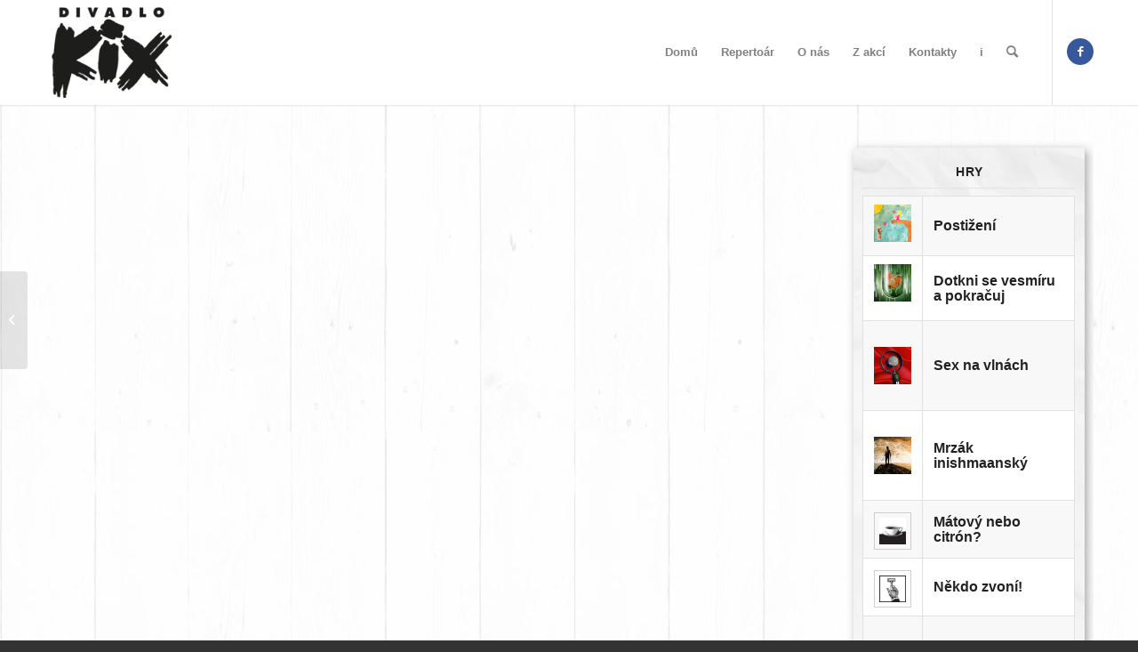

--- FILE ---
content_type: text/html; charset=UTF-8
request_url: https://www.divadlokix.cz/portfolio-item/matovy-nebo-citron-premiera/
body_size: 15004
content:
<!DOCTYPE html>
<html lang="cs" class="html_stretched responsive av-preloader-disabled  html_header_top html_logo_left html_main_nav_header html_menu_right html_large html_header_sticky html_header_shrinking html_mobile_menu_phone html_header_searchicon html_content_align_center html_header_unstick_top_disabled html_header_stretch_disabled html_minimal_header html_minimal_header_shadow html_av-overlay-side html_av-overlay-side-classic html_av-submenu-noclone html_entry_id_91 av-cookies-no-cookie-consent av-no-preview av-default-lightbox html_text_menu_active av-mobile-menu-switch-default">
<head>
<meta charset="UTF-8" />
<meta name="robots" content="index, follow" />


<!-- mobile setting -->
<meta name="viewport" content="width=device-width, initial-scale=1">

<!-- Scripts/CSS and wp_head hook -->
<title>Mátový nebo citrón &#8211; premiéra &#8211; Divadlo KiX</title>
<meta name='robots' content='max-image-preview:large' />
<link rel="alternate" type="application/rss+xml" title="Divadlo KiX &raquo; RSS zdroj" href="https://www.divadlokix.cz/feed/" />
<link rel="alternate" type="application/rss+xml" title="Divadlo KiX &raquo; RSS komentářů" href="https://www.divadlokix.cz/comments/feed/" />
<link rel="alternate" type="text/calendar" title="Divadlo KiX &raquo; iCal zdroj" href="https://www.divadlokix.cz/program/?ical=1" />
<link rel="alternate" type="application/rss+xml" title="Divadlo KiX &raquo; RSS komentářů pro Mátový nebo citrón &#8211; premiéra" href="https://www.divadlokix.cz/portfolio-item/matovy-nebo-citron-premiera/feed/" />
<link rel="alternate" title="oEmbed (JSON)" type="application/json+oembed" href="https://www.divadlokix.cz/wp-json/oembed/1.0/embed?url=https%3A%2F%2Fwww.divadlokix.cz%2Fportfolio-item%2Fmatovy-nebo-citron-premiera%2F" />
<link rel="alternate" title="oEmbed (XML)" type="text/xml+oembed" href="https://www.divadlokix.cz/wp-json/oembed/1.0/embed?url=https%3A%2F%2Fwww.divadlokix.cz%2Fportfolio-item%2Fmatovy-nebo-citron-premiera%2F&#038;format=xml" />
<style id='wp-img-auto-sizes-contain-inline-css' type='text/css'>
img:is([sizes=auto i],[sizes^="auto," i]){contain-intrinsic-size:3000px 1500px}
/*# sourceURL=wp-img-auto-sizes-contain-inline-css */
</style>
<link rel='stylesheet' id='avia-grid-css' href='https://www.divadlokix.cz/wp/wp-content/themes/enfold/css/grid.css?ver=6.0.8' type='text/css' media='all' />
<link rel='stylesheet' id='avia-base-css' href='https://www.divadlokix.cz/wp/wp-content/themes/enfold/css/base.css?ver=6.0.8' type='text/css' media='all' />
<link rel='stylesheet' id='avia-layout-css' href='https://www.divadlokix.cz/wp/wp-content/themes/enfold/css/layout.css?ver=6.0.8' type='text/css' media='all' />
<link rel='stylesheet' id='avia-module-slideshow-css' href='https://www.divadlokix.cz/wp/wp-content/themes/enfold/config-templatebuilder/avia-shortcodes/slideshow/slideshow.css?ver=6.9' type='text/css' media='all' />
<link rel='stylesheet' id='avia-module-audioplayer-css' href='https://www.divadlokix.cz/wp/wp-content/themes/enfold/config-templatebuilder/avia-shortcodes/audio-player/audio-player.css?ver=6.0.8' type='text/css' media='all' />
<link rel='stylesheet' id='avia-module-blog-css' href='https://www.divadlokix.cz/wp/wp-content/themes/enfold/config-templatebuilder/avia-shortcodes/blog/blog.css?ver=6.0.8' type='text/css' media='all' />
<link rel='stylesheet' id='avia-module-postslider-css' href='https://www.divadlokix.cz/wp/wp-content/themes/enfold/config-templatebuilder/avia-shortcodes/postslider/postslider.css?ver=6.0.8' type='text/css' media='all' />
<link rel='stylesheet' id='avia-module-button-css' href='https://www.divadlokix.cz/wp/wp-content/themes/enfold/config-templatebuilder/avia-shortcodes/buttons/buttons.css?ver=6.0.8' type='text/css' media='all' />
<link rel='stylesheet' id='avia-module-buttonrow-css' href='https://www.divadlokix.cz/wp/wp-content/themes/enfold/config-templatebuilder/avia-shortcodes/buttonrow/buttonrow.css?ver=6.0.8' type='text/css' media='all' />
<link rel='stylesheet' id='avia-module-button-fullwidth-css' href='https://www.divadlokix.cz/wp/wp-content/themes/enfold/config-templatebuilder/avia-shortcodes/buttons_fullwidth/buttons_fullwidth.css?ver=6.0.8' type='text/css' media='all' />
<link rel='stylesheet' id='avia-module-catalogue-css' href='https://www.divadlokix.cz/wp/wp-content/themes/enfold/config-templatebuilder/avia-shortcodes/catalogue/catalogue.css?ver=6.0.8' type='text/css' media='all' />
<link rel='stylesheet' id='avia-module-comments-css' href='https://www.divadlokix.cz/wp/wp-content/themes/enfold/config-templatebuilder/avia-shortcodes/comments/comments.css?ver=6.0.8' type='text/css' media='all' />
<link rel='stylesheet' id='avia-module-contact-css' href='https://www.divadlokix.cz/wp/wp-content/themes/enfold/config-templatebuilder/avia-shortcodes/contact/contact.css?ver=6.0.8' type='text/css' media='all' />
<link rel='stylesheet' id='avia-module-slideshow-contentpartner-css' href='https://www.divadlokix.cz/wp/wp-content/themes/enfold/config-templatebuilder/avia-shortcodes/contentslider/contentslider.css?ver=6.0.8' type='text/css' media='all' />
<link rel='stylesheet' id='avia-module-countdown-css' href='https://www.divadlokix.cz/wp/wp-content/themes/enfold/config-templatebuilder/avia-shortcodes/countdown/countdown.css?ver=6.0.8' type='text/css' media='all' />
<link rel='stylesheet' id='avia-module-dynamic-field-css' href='https://www.divadlokix.cz/wp/wp-content/themes/enfold/config-templatebuilder/avia-shortcodes/dynamic_field/dynamic_field.css?ver=6.0.8' type='text/css' media='all' />
<link rel='stylesheet' id='avia-module-events-upcoming-css' href='https://www.divadlokix.cz/wp/wp-content/themes/enfold/config-templatebuilder/avia-shortcodes/events_upcoming/events_upcoming.css?ver=6.0.8' type='text/css' media='all' />
<link rel='stylesheet' id='avia-module-gallery-css' href='https://www.divadlokix.cz/wp/wp-content/themes/enfold/config-templatebuilder/avia-shortcodes/gallery/gallery.css?ver=6.0.8' type='text/css' media='all' />
<link rel='stylesheet' id='avia-module-gallery-hor-css' href='https://www.divadlokix.cz/wp/wp-content/themes/enfold/config-templatebuilder/avia-shortcodes/gallery_horizontal/gallery_horizontal.css?ver=6.0.8' type='text/css' media='all' />
<link rel='stylesheet' id='avia-module-maps-css' href='https://www.divadlokix.cz/wp/wp-content/themes/enfold/config-templatebuilder/avia-shortcodes/google_maps/google_maps.css?ver=6.0.8' type='text/css' media='all' />
<link rel='stylesheet' id='avia-module-gridrow-css' href='https://www.divadlokix.cz/wp/wp-content/themes/enfold/config-templatebuilder/avia-shortcodes/grid_row/grid_row.css?ver=6.0.8' type='text/css' media='all' />
<link rel='stylesheet' id='avia-module-heading-css' href='https://www.divadlokix.cz/wp/wp-content/themes/enfold/config-templatebuilder/avia-shortcodes/heading/heading.css?ver=6.0.8' type='text/css' media='all' />
<link rel='stylesheet' id='avia-module-rotator-css' href='https://www.divadlokix.cz/wp/wp-content/themes/enfold/config-templatebuilder/avia-shortcodes/headline_rotator/headline_rotator.css?ver=6.0.8' type='text/css' media='all' />
<link rel='stylesheet' id='avia-module-hr-css' href='https://www.divadlokix.cz/wp/wp-content/themes/enfold/config-templatebuilder/avia-shortcodes/hr/hr.css?ver=6.0.8' type='text/css' media='all' />
<link rel='stylesheet' id='avia-module-icon-css' href='https://www.divadlokix.cz/wp/wp-content/themes/enfold/config-templatebuilder/avia-shortcodes/icon/icon.css?ver=6.0.8' type='text/css' media='all' />
<link rel='stylesheet' id='avia-module-icon-circles-css' href='https://www.divadlokix.cz/wp/wp-content/themes/enfold/config-templatebuilder/avia-shortcodes/icon_circles/icon_circles.css?ver=6.0.8' type='text/css' media='all' />
<link rel='stylesheet' id='avia-module-iconbox-css' href='https://www.divadlokix.cz/wp/wp-content/themes/enfold/config-templatebuilder/avia-shortcodes/iconbox/iconbox.css?ver=6.0.8' type='text/css' media='all' />
<link rel='stylesheet' id='avia-module-icongrid-css' href='https://www.divadlokix.cz/wp/wp-content/themes/enfold/config-templatebuilder/avia-shortcodes/icongrid/icongrid.css?ver=6.0.8' type='text/css' media='all' />
<link rel='stylesheet' id='avia-module-iconlist-css' href='https://www.divadlokix.cz/wp/wp-content/themes/enfold/config-templatebuilder/avia-shortcodes/iconlist/iconlist.css?ver=6.0.8' type='text/css' media='all' />
<link rel='stylesheet' id='avia-module-image-css' href='https://www.divadlokix.cz/wp/wp-content/themes/enfold/config-templatebuilder/avia-shortcodes/image/image.css?ver=6.0.8' type='text/css' media='all' />
<link rel='stylesheet' id='avia-module-image-diff-css' href='https://www.divadlokix.cz/wp/wp-content/themes/enfold/config-templatebuilder/avia-shortcodes/image_diff/image_diff.css?ver=6.0.8' type='text/css' media='all' />
<link rel='stylesheet' id='avia-module-hotspot-css' href='https://www.divadlokix.cz/wp/wp-content/themes/enfold/config-templatebuilder/avia-shortcodes/image_hotspots/image_hotspots.css?ver=6.0.8' type='text/css' media='all' />
<link rel='stylesheet' id='avia-module-sc-lottie-animation-css' href='https://www.divadlokix.cz/wp/wp-content/themes/enfold/config-templatebuilder/avia-shortcodes/lottie_animation/lottie_animation.css?ver=6.0.8' type='text/css' media='all' />
<link rel='stylesheet' id='avia-module-magazine-css' href='https://www.divadlokix.cz/wp/wp-content/themes/enfold/config-templatebuilder/avia-shortcodes/magazine/magazine.css?ver=6.0.8' type='text/css' media='all' />
<link rel='stylesheet' id='avia-module-masonry-css' href='https://www.divadlokix.cz/wp/wp-content/themes/enfold/config-templatebuilder/avia-shortcodes/masonry_entries/masonry_entries.css?ver=6.0.8' type='text/css' media='all' />
<link rel='stylesheet' id='avia-siteloader-css' href='https://www.divadlokix.cz/wp/wp-content/themes/enfold/css/avia-snippet-site-preloader.css?ver=6.0.8' type='text/css' media='all' />
<link rel='stylesheet' id='avia-module-menu-css' href='https://www.divadlokix.cz/wp/wp-content/themes/enfold/config-templatebuilder/avia-shortcodes/menu/menu.css?ver=6.0.8' type='text/css' media='all' />
<link rel='stylesheet' id='avia-module-notification-css' href='https://www.divadlokix.cz/wp/wp-content/themes/enfold/config-templatebuilder/avia-shortcodes/notification/notification.css?ver=6.0.8' type='text/css' media='all' />
<link rel='stylesheet' id='avia-module-numbers-css' href='https://www.divadlokix.cz/wp/wp-content/themes/enfold/config-templatebuilder/avia-shortcodes/numbers/numbers.css?ver=6.0.8' type='text/css' media='all' />
<link rel='stylesheet' id='avia-module-portfolio-css' href='https://www.divadlokix.cz/wp/wp-content/themes/enfold/config-templatebuilder/avia-shortcodes/portfolio/portfolio.css?ver=6.0.8' type='text/css' media='all' />
<link rel='stylesheet' id='avia-module-post-metadata-css' href='https://www.divadlokix.cz/wp/wp-content/themes/enfold/config-templatebuilder/avia-shortcodes/post_metadata/post_metadata.css?ver=6.0.8' type='text/css' media='all' />
<link rel='stylesheet' id='avia-module-progress-bar-css' href='https://www.divadlokix.cz/wp/wp-content/themes/enfold/config-templatebuilder/avia-shortcodes/progressbar/progressbar.css?ver=6.0.8' type='text/css' media='all' />
<link rel='stylesheet' id='avia-module-promobox-css' href='https://www.divadlokix.cz/wp/wp-content/themes/enfold/config-templatebuilder/avia-shortcodes/promobox/promobox.css?ver=6.0.8' type='text/css' media='all' />
<link rel='stylesheet' id='avia-sc-search-css' href='https://www.divadlokix.cz/wp/wp-content/themes/enfold/config-templatebuilder/avia-shortcodes/search/search.css?ver=6.0.8' type='text/css' media='all' />
<link rel='stylesheet' id='avia-module-slideshow-accordion-css' href='https://www.divadlokix.cz/wp/wp-content/themes/enfold/config-templatebuilder/avia-shortcodes/slideshow_accordion/slideshow_accordion.css?ver=6.0.8' type='text/css' media='all' />
<link rel='stylesheet' id='avia-module-slideshow-feature-image-css' href='https://www.divadlokix.cz/wp/wp-content/themes/enfold/config-templatebuilder/avia-shortcodes/slideshow_feature_image/slideshow_feature_image.css?ver=6.0.8' type='text/css' media='all' />
<link rel='stylesheet' id='avia-module-slideshow-fullsize-css' href='https://www.divadlokix.cz/wp/wp-content/themes/enfold/config-templatebuilder/avia-shortcodes/slideshow_fullsize/slideshow_fullsize.css?ver=6.0.8' type='text/css' media='all' />
<link rel='stylesheet' id='avia-module-slideshow-fullscreen-css' href='https://www.divadlokix.cz/wp/wp-content/themes/enfold/config-templatebuilder/avia-shortcodes/slideshow_fullscreen/slideshow_fullscreen.css?ver=6.0.8' type='text/css' media='all' />
<link rel='stylesheet' id='avia-module-slideshow-ls-css' href='https://www.divadlokix.cz/wp/wp-content/themes/enfold/config-templatebuilder/avia-shortcodes/slideshow_layerslider/slideshow_layerslider.css?ver=6.0.8' type='text/css' media='all' />
<link rel='stylesheet' id='avia-module-social-css' href='https://www.divadlokix.cz/wp/wp-content/themes/enfold/config-templatebuilder/avia-shortcodes/social_share/social_share.css?ver=6.0.8' type='text/css' media='all' />
<link rel='stylesheet' id='avia-module-tabsection-css' href='https://www.divadlokix.cz/wp/wp-content/themes/enfold/config-templatebuilder/avia-shortcodes/tab_section/tab_section.css?ver=6.0.8' type='text/css' media='all' />
<link rel='stylesheet' id='avia-module-table-css' href='https://www.divadlokix.cz/wp/wp-content/themes/enfold/config-templatebuilder/avia-shortcodes/table/table.css?ver=6.0.8' type='text/css' media='all' />
<link rel='stylesheet' id='avia-module-tabs-css' href='https://www.divadlokix.cz/wp/wp-content/themes/enfold/config-templatebuilder/avia-shortcodes/tabs/tabs.css?ver=6.0.8' type='text/css' media='all' />
<link rel='stylesheet' id='avia-module-team-css' href='https://www.divadlokix.cz/wp/wp-content/themes/enfold/config-templatebuilder/avia-shortcodes/team/team.css?ver=6.0.8' type='text/css' media='all' />
<link rel='stylesheet' id='avia-module-testimonials-css' href='https://www.divadlokix.cz/wp/wp-content/themes/enfold/config-templatebuilder/avia-shortcodes/testimonials/testimonials.css?ver=6.0.8' type='text/css' media='all' />
<link rel='stylesheet' id='avia-module-timeline-css' href='https://www.divadlokix.cz/wp/wp-content/themes/enfold/config-templatebuilder/avia-shortcodes/timeline/timeline.css?ver=6.0.8' type='text/css' media='all' />
<link rel='stylesheet' id='avia-module-toggles-css' href='https://www.divadlokix.cz/wp/wp-content/themes/enfold/config-templatebuilder/avia-shortcodes/toggles/toggles.css?ver=6.0.8' type='text/css' media='all' />
<link rel='stylesheet' id='avia-module-video-css' href='https://www.divadlokix.cz/wp/wp-content/themes/enfold/config-templatebuilder/avia-shortcodes/video/video.css?ver=6.0.8' type='text/css' media='all' />
<style id='wp-emoji-styles-inline-css' type='text/css'>

	img.wp-smiley, img.emoji {
		display: inline !important;
		border: none !important;
		box-shadow: none !important;
		height: 1em !important;
		width: 1em !important;
		margin: 0 0.07em !important;
		vertical-align: -0.1em !important;
		background: none !important;
		padding: 0 !important;
	}
/*# sourceURL=wp-emoji-styles-inline-css */
</style>
<link rel='stylesheet' id='wp-block-library-css' href='https://www.divadlokix.cz/wp/wp-includes/css/dist/block-library/style.min.css?ver=6.9' type='text/css' media='all' />
<style id='global-styles-inline-css' type='text/css'>
:root{--wp--preset--aspect-ratio--square: 1;--wp--preset--aspect-ratio--4-3: 4/3;--wp--preset--aspect-ratio--3-4: 3/4;--wp--preset--aspect-ratio--3-2: 3/2;--wp--preset--aspect-ratio--2-3: 2/3;--wp--preset--aspect-ratio--16-9: 16/9;--wp--preset--aspect-ratio--9-16: 9/16;--wp--preset--color--black: #000000;--wp--preset--color--cyan-bluish-gray: #abb8c3;--wp--preset--color--white: #ffffff;--wp--preset--color--pale-pink: #f78da7;--wp--preset--color--vivid-red: #cf2e2e;--wp--preset--color--luminous-vivid-orange: #ff6900;--wp--preset--color--luminous-vivid-amber: #fcb900;--wp--preset--color--light-green-cyan: #7bdcb5;--wp--preset--color--vivid-green-cyan: #00d084;--wp--preset--color--pale-cyan-blue: #8ed1fc;--wp--preset--color--vivid-cyan-blue: #0693e3;--wp--preset--color--vivid-purple: #9b51e0;--wp--preset--color--metallic-red: #b02b2c;--wp--preset--color--maximum-yellow-red: #edae44;--wp--preset--color--yellow-sun: #eeee22;--wp--preset--color--palm-leaf: #83a846;--wp--preset--color--aero: #7bb0e7;--wp--preset--color--old-lavender: #745f7e;--wp--preset--color--steel-teal: #5f8789;--wp--preset--color--raspberry-pink: #d65799;--wp--preset--color--medium-turquoise: #4ecac2;--wp--preset--gradient--vivid-cyan-blue-to-vivid-purple: linear-gradient(135deg,rgb(6,147,227) 0%,rgb(155,81,224) 100%);--wp--preset--gradient--light-green-cyan-to-vivid-green-cyan: linear-gradient(135deg,rgb(122,220,180) 0%,rgb(0,208,130) 100%);--wp--preset--gradient--luminous-vivid-amber-to-luminous-vivid-orange: linear-gradient(135deg,rgb(252,185,0) 0%,rgb(255,105,0) 100%);--wp--preset--gradient--luminous-vivid-orange-to-vivid-red: linear-gradient(135deg,rgb(255,105,0) 0%,rgb(207,46,46) 100%);--wp--preset--gradient--very-light-gray-to-cyan-bluish-gray: linear-gradient(135deg,rgb(238,238,238) 0%,rgb(169,184,195) 100%);--wp--preset--gradient--cool-to-warm-spectrum: linear-gradient(135deg,rgb(74,234,220) 0%,rgb(151,120,209) 20%,rgb(207,42,186) 40%,rgb(238,44,130) 60%,rgb(251,105,98) 80%,rgb(254,248,76) 100%);--wp--preset--gradient--blush-light-purple: linear-gradient(135deg,rgb(255,206,236) 0%,rgb(152,150,240) 100%);--wp--preset--gradient--blush-bordeaux: linear-gradient(135deg,rgb(254,205,165) 0%,rgb(254,45,45) 50%,rgb(107,0,62) 100%);--wp--preset--gradient--luminous-dusk: linear-gradient(135deg,rgb(255,203,112) 0%,rgb(199,81,192) 50%,rgb(65,88,208) 100%);--wp--preset--gradient--pale-ocean: linear-gradient(135deg,rgb(255,245,203) 0%,rgb(182,227,212) 50%,rgb(51,167,181) 100%);--wp--preset--gradient--electric-grass: linear-gradient(135deg,rgb(202,248,128) 0%,rgb(113,206,126) 100%);--wp--preset--gradient--midnight: linear-gradient(135deg,rgb(2,3,129) 0%,rgb(40,116,252) 100%);--wp--preset--font-size--small: 1rem;--wp--preset--font-size--medium: 1.125rem;--wp--preset--font-size--large: 1.75rem;--wp--preset--font-size--x-large: clamp(1.75rem, 3vw, 2.25rem);--wp--preset--spacing--20: 0.44rem;--wp--preset--spacing--30: 0.67rem;--wp--preset--spacing--40: 1rem;--wp--preset--spacing--50: 1.5rem;--wp--preset--spacing--60: 2.25rem;--wp--preset--spacing--70: 3.38rem;--wp--preset--spacing--80: 5.06rem;--wp--preset--shadow--natural: 6px 6px 9px rgba(0, 0, 0, 0.2);--wp--preset--shadow--deep: 12px 12px 50px rgba(0, 0, 0, 0.4);--wp--preset--shadow--sharp: 6px 6px 0px rgba(0, 0, 0, 0.2);--wp--preset--shadow--outlined: 6px 6px 0px -3px rgb(255, 255, 255), 6px 6px rgb(0, 0, 0);--wp--preset--shadow--crisp: 6px 6px 0px rgb(0, 0, 0);}:root { --wp--style--global--content-size: 800px;--wp--style--global--wide-size: 1130px; }:where(body) { margin: 0; }.wp-site-blocks > .alignleft { float: left; margin-right: 2em; }.wp-site-blocks > .alignright { float: right; margin-left: 2em; }.wp-site-blocks > .aligncenter { justify-content: center; margin-left: auto; margin-right: auto; }:where(.is-layout-flex){gap: 0.5em;}:where(.is-layout-grid){gap: 0.5em;}.is-layout-flow > .alignleft{float: left;margin-inline-start: 0;margin-inline-end: 2em;}.is-layout-flow > .alignright{float: right;margin-inline-start: 2em;margin-inline-end: 0;}.is-layout-flow > .aligncenter{margin-left: auto !important;margin-right: auto !important;}.is-layout-constrained > .alignleft{float: left;margin-inline-start: 0;margin-inline-end: 2em;}.is-layout-constrained > .alignright{float: right;margin-inline-start: 2em;margin-inline-end: 0;}.is-layout-constrained > .aligncenter{margin-left: auto !important;margin-right: auto !important;}.is-layout-constrained > :where(:not(.alignleft):not(.alignright):not(.alignfull)){max-width: var(--wp--style--global--content-size);margin-left: auto !important;margin-right: auto !important;}.is-layout-constrained > .alignwide{max-width: var(--wp--style--global--wide-size);}body .is-layout-flex{display: flex;}.is-layout-flex{flex-wrap: wrap;align-items: center;}.is-layout-flex > :is(*, div){margin: 0;}body .is-layout-grid{display: grid;}.is-layout-grid > :is(*, div){margin: 0;}body{padding-top: 0px;padding-right: 0px;padding-bottom: 0px;padding-left: 0px;}a:where(:not(.wp-element-button)){text-decoration: underline;}:root :where(.wp-element-button, .wp-block-button__link){background-color: #32373c;border-width: 0;color: #fff;font-family: inherit;font-size: inherit;font-style: inherit;font-weight: inherit;letter-spacing: inherit;line-height: inherit;padding-top: calc(0.667em + 2px);padding-right: calc(1.333em + 2px);padding-bottom: calc(0.667em + 2px);padding-left: calc(1.333em + 2px);text-decoration: none;text-transform: inherit;}.has-black-color{color: var(--wp--preset--color--black) !important;}.has-cyan-bluish-gray-color{color: var(--wp--preset--color--cyan-bluish-gray) !important;}.has-white-color{color: var(--wp--preset--color--white) !important;}.has-pale-pink-color{color: var(--wp--preset--color--pale-pink) !important;}.has-vivid-red-color{color: var(--wp--preset--color--vivid-red) !important;}.has-luminous-vivid-orange-color{color: var(--wp--preset--color--luminous-vivid-orange) !important;}.has-luminous-vivid-amber-color{color: var(--wp--preset--color--luminous-vivid-amber) !important;}.has-light-green-cyan-color{color: var(--wp--preset--color--light-green-cyan) !important;}.has-vivid-green-cyan-color{color: var(--wp--preset--color--vivid-green-cyan) !important;}.has-pale-cyan-blue-color{color: var(--wp--preset--color--pale-cyan-blue) !important;}.has-vivid-cyan-blue-color{color: var(--wp--preset--color--vivid-cyan-blue) !important;}.has-vivid-purple-color{color: var(--wp--preset--color--vivid-purple) !important;}.has-metallic-red-color{color: var(--wp--preset--color--metallic-red) !important;}.has-maximum-yellow-red-color{color: var(--wp--preset--color--maximum-yellow-red) !important;}.has-yellow-sun-color{color: var(--wp--preset--color--yellow-sun) !important;}.has-palm-leaf-color{color: var(--wp--preset--color--palm-leaf) !important;}.has-aero-color{color: var(--wp--preset--color--aero) !important;}.has-old-lavender-color{color: var(--wp--preset--color--old-lavender) !important;}.has-steel-teal-color{color: var(--wp--preset--color--steel-teal) !important;}.has-raspberry-pink-color{color: var(--wp--preset--color--raspberry-pink) !important;}.has-medium-turquoise-color{color: var(--wp--preset--color--medium-turquoise) !important;}.has-black-background-color{background-color: var(--wp--preset--color--black) !important;}.has-cyan-bluish-gray-background-color{background-color: var(--wp--preset--color--cyan-bluish-gray) !important;}.has-white-background-color{background-color: var(--wp--preset--color--white) !important;}.has-pale-pink-background-color{background-color: var(--wp--preset--color--pale-pink) !important;}.has-vivid-red-background-color{background-color: var(--wp--preset--color--vivid-red) !important;}.has-luminous-vivid-orange-background-color{background-color: var(--wp--preset--color--luminous-vivid-orange) !important;}.has-luminous-vivid-amber-background-color{background-color: var(--wp--preset--color--luminous-vivid-amber) !important;}.has-light-green-cyan-background-color{background-color: var(--wp--preset--color--light-green-cyan) !important;}.has-vivid-green-cyan-background-color{background-color: var(--wp--preset--color--vivid-green-cyan) !important;}.has-pale-cyan-blue-background-color{background-color: var(--wp--preset--color--pale-cyan-blue) !important;}.has-vivid-cyan-blue-background-color{background-color: var(--wp--preset--color--vivid-cyan-blue) !important;}.has-vivid-purple-background-color{background-color: var(--wp--preset--color--vivid-purple) !important;}.has-metallic-red-background-color{background-color: var(--wp--preset--color--metallic-red) !important;}.has-maximum-yellow-red-background-color{background-color: var(--wp--preset--color--maximum-yellow-red) !important;}.has-yellow-sun-background-color{background-color: var(--wp--preset--color--yellow-sun) !important;}.has-palm-leaf-background-color{background-color: var(--wp--preset--color--palm-leaf) !important;}.has-aero-background-color{background-color: var(--wp--preset--color--aero) !important;}.has-old-lavender-background-color{background-color: var(--wp--preset--color--old-lavender) !important;}.has-steel-teal-background-color{background-color: var(--wp--preset--color--steel-teal) !important;}.has-raspberry-pink-background-color{background-color: var(--wp--preset--color--raspberry-pink) !important;}.has-medium-turquoise-background-color{background-color: var(--wp--preset--color--medium-turquoise) !important;}.has-black-border-color{border-color: var(--wp--preset--color--black) !important;}.has-cyan-bluish-gray-border-color{border-color: var(--wp--preset--color--cyan-bluish-gray) !important;}.has-white-border-color{border-color: var(--wp--preset--color--white) !important;}.has-pale-pink-border-color{border-color: var(--wp--preset--color--pale-pink) !important;}.has-vivid-red-border-color{border-color: var(--wp--preset--color--vivid-red) !important;}.has-luminous-vivid-orange-border-color{border-color: var(--wp--preset--color--luminous-vivid-orange) !important;}.has-luminous-vivid-amber-border-color{border-color: var(--wp--preset--color--luminous-vivid-amber) !important;}.has-light-green-cyan-border-color{border-color: var(--wp--preset--color--light-green-cyan) !important;}.has-vivid-green-cyan-border-color{border-color: var(--wp--preset--color--vivid-green-cyan) !important;}.has-pale-cyan-blue-border-color{border-color: var(--wp--preset--color--pale-cyan-blue) !important;}.has-vivid-cyan-blue-border-color{border-color: var(--wp--preset--color--vivid-cyan-blue) !important;}.has-vivid-purple-border-color{border-color: var(--wp--preset--color--vivid-purple) !important;}.has-metallic-red-border-color{border-color: var(--wp--preset--color--metallic-red) !important;}.has-maximum-yellow-red-border-color{border-color: var(--wp--preset--color--maximum-yellow-red) !important;}.has-yellow-sun-border-color{border-color: var(--wp--preset--color--yellow-sun) !important;}.has-palm-leaf-border-color{border-color: var(--wp--preset--color--palm-leaf) !important;}.has-aero-border-color{border-color: var(--wp--preset--color--aero) !important;}.has-old-lavender-border-color{border-color: var(--wp--preset--color--old-lavender) !important;}.has-steel-teal-border-color{border-color: var(--wp--preset--color--steel-teal) !important;}.has-raspberry-pink-border-color{border-color: var(--wp--preset--color--raspberry-pink) !important;}.has-medium-turquoise-border-color{border-color: var(--wp--preset--color--medium-turquoise) !important;}.has-vivid-cyan-blue-to-vivid-purple-gradient-background{background: var(--wp--preset--gradient--vivid-cyan-blue-to-vivid-purple) !important;}.has-light-green-cyan-to-vivid-green-cyan-gradient-background{background: var(--wp--preset--gradient--light-green-cyan-to-vivid-green-cyan) !important;}.has-luminous-vivid-amber-to-luminous-vivid-orange-gradient-background{background: var(--wp--preset--gradient--luminous-vivid-amber-to-luminous-vivid-orange) !important;}.has-luminous-vivid-orange-to-vivid-red-gradient-background{background: var(--wp--preset--gradient--luminous-vivid-orange-to-vivid-red) !important;}.has-very-light-gray-to-cyan-bluish-gray-gradient-background{background: var(--wp--preset--gradient--very-light-gray-to-cyan-bluish-gray) !important;}.has-cool-to-warm-spectrum-gradient-background{background: var(--wp--preset--gradient--cool-to-warm-spectrum) !important;}.has-blush-light-purple-gradient-background{background: var(--wp--preset--gradient--blush-light-purple) !important;}.has-blush-bordeaux-gradient-background{background: var(--wp--preset--gradient--blush-bordeaux) !important;}.has-luminous-dusk-gradient-background{background: var(--wp--preset--gradient--luminous-dusk) !important;}.has-pale-ocean-gradient-background{background: var(--wp--preset--gradient--pale-ocean) !important;}.has-electric-grass-gradient-background{background: var(--wp--preset--gradient--electric-grass) !important;}.has-midnight-gradient-background{background: var(--wp--preset--gradient--midnight) !important;}.has-small-font-size{font-size: var(--wp--preset--font-size--small) !important;}.has-medium-font-size{font-size: var(--wp--preset--font-size--medium) !important;}.has-large-font-size{font-size: var(--wp--preset--font-size--large) !important;}.has-x-large-font-size{font-size: var(--wp--preset--font-size--x-large) !important;}
/*# sourceURL=global-styles-inline-css */
</style>

<link rel='stylesheet' id='kix-seat-css' href='https://www.divadlokix.cz/wp/wp-content/themes/kix/seats/kix_seat.css?ver=6.9' type='text/css' media='all' />
<link rel='stylesheet' id='font-awesome-css' href='https://www.divadlokix.cz/wp/wp-content/themes/kix/fontawesome/css/all.css?ver=6.9' type='text/css' media='all' />
<link rel='stylesheet' id='style-vesmir-css' href='https://www.divadlokix.cz/wp/wp-content/themes/kix/css/vesmir.css?ver=6.9' type='text/css' media='all' />
<link rel='stylesheet' id='avia-scs-css' href='https://www.divadlokix.cz/wp/wp-content/themes/enfold/css/shortcodes.css?ver=6.0.8' type='text/css' media='all' />
<link rel='stylesheet' id='avia-fold-unfold-css' href='https://www.divadlokix.cz/wp/wp-content/themes/enfold/css/avia-snippet-fold-unfold.css?ver=6.0.8' type='text/css' media='all' />
<link rel='stylesheet' id='avia-popup-css-css' href='https://www.divadlokix.cz/wp/wp-content/themes/enfold/js/aviapopup/magnific-popup.css?ver=6.0.8' type='text/css' media='screen' />
<link rel='stylesheet' id='avia-lightbox-css' href='https://www.divadlokix.cz/wp/wp-content/themes/enfold/css/avia-snippet-lightbox.css?ver=6.0.8' type='text/css' media='screen' />
<link rel='stylesheet' id='avia-widget-css-css' href='https://www.divadlokix.cz/wp/wp-content/themes/enfold/css/avia-snippet-widget.css?ver=6.0.8' type='text/css' media='screen' />
<link rel='stylesheet' id='avia-dynamic-css' href='https://www.divadlokix.cz/wp/wp-content/uploads/dynamic_avia/divadlo_kix_-_enfold_child.css?ver=695f705459cbe' type='text/css' media='all' />
<link rel='stylesheet' id='avia-custom-css' href='https://www.divadlokix.cz/wp/wp-content/themes/enfold/css/custom.css?ver=6.0.8' type='text/css' media='all' />
<link rel='stylesheet' id='avia-style-css' href='https://www.divadlokix.cz/wp/wp-content/themes/kix/style.css?ver=6.0.8' type='text/css' media='all' />
<link rel='stylesheet' id='wp-members-css' href='https://www.divadlokix.cz/wp/wp-content/plugins/wp-members/assets/css/forms/generic-no-float.min.css?ver=3.5.5.1' type='text/css' media='all' />
<link rel='stylesheet' id='newsletter-css' href='https://www.divadlokix.cz/wp/wp-content/plugins/newsletter/style.css?ver=9.1.0' type='text/css' media='all' />
<style id='newsletter-inline-css' type='text/css'>
.newsletter {margin: 0 auto;}
.newsletter:after {
  content: " ";
  display: block;
  clear: both;}
.tnp-field {
  float: left;
}

.tnp-field-firstname {
  width: 100%;
  padding-right: 0%;
}
.tnp-field-email {
  width: 100%;
  padding-right: 0%;
}
.tnp-field-button {
  width: 100%;
  text-align: center;
  padding-top: 1.25em;
}

.newsletter br {display: none;}

@media (max-width: 600px) {
	.tnp-field {
  float: none;
      width: 100%;
  padding: 0;
}
}
/*# sourceURL=newsletter-inline-css */
</style>
<link rel='stylesheet' id='avia-events-cal-css' href='https://www.divadlokix.cz/wp/wp-content/themes/enfold/config-events-calendar/event-mod.css?ver=6.0.8' type='text/css' media='all' />
<script type="text/javascript" src="https://www.divadlokix.cz/wp/wp-includes/js/jquery/jquery.min.js?ver=3.7.1" id="jquery-core-js"></script>
<script type="text/javascript" src="https://www.divadlokix.cz/wp/wp-includes/js/jquery/jquery-migrate.min.js?ver=3.4.1" id="jquery-migrate-js"></script>
<script type="text/javascript" id="kix-seat-js-extra">
/* <![CDATA[ */
var my_ajax_object = {"ajaxurl":"https://www.divadlokix.cz/wp/wp-admin/admin-ajax.php"};
//# sourceURL=kix-seat-js-extra
/* ]]> */
</script>
<script type="text/javascript" src="https://www.divadlokix.cz/wp/wp-content/themes/kix/seats/kix_seat.js?ver=6.9" id="kix-seat-js"></script>
<script type="text/javascript" src="https://www.divadlokix.cz/wp/wp-content/themes/kix/js/matrix.js?ver=6.9" id="script-kix-vesmir-js"></script>
<script type="text/javascript" src="https://www.divadlokix.cz/wp/wp-content/themes/enfold/js/avia-js.js?ver=6.0.8" id="avia-js-js"></script>
<script type="text/javascript" src="https://www.divadlokix.cz/wp/wp-content/themes/enfold/js/avia-compat.js?ver=6.0.8" id="avia-compat-js"></script>
<link rel="EditURI" type="application/rsd+xml" title="RSD" href="https://www.divadlokix.cz/wp/xmlrpc.php?rsd" />
<meta name="generator" content="WordPress 6.9" />
<link rel="canonical" href="https://www.divadlokix.cz/portfolio-item/matovy-nebo-citron-premiera/" />
<link rel='shortlink' href='https://www.divadlokix.cz/?p=91' />
<meta name="tec-api-version" content="v1"><meta name="tec-api-origin" content="https://www.divadlokix.cz"><link rel="alternate" href="https://www.divadlokix.cz/wp-json/tribe/events/v1/" /><link rel="profile" href="https://gmpg.org/xfn/11" />
<link rel="alternate" type="application/rss+xml" title="Divadlo KiX RSS2 Feed" href="https://www.divadlokix.cz/feed/" />
<link rel="pingback" href="https://www.divadlokix.cz/wp/xmlrpc.php" />
<!--[if lt IE 9]><script src="https://www.divadlokix.cz/wp/wp-content/themes/enfold/js/html5shiv.js"></script><![endif]-->
<link rel="icon" href="https://www.divadlokix.cz/wp/wp-content/uploads/2014/11/favicon.gif" type="image/gif">
		<style type="text/css">.recentcomments a{display:inline !important;padding:0 !important;margin:0 !important;}</style>
	<style type="text/css">
		@font-face {font-family: 'entypo-fontello'; font-weight: normal; font-style: normal; font-display: auto;
		src: url('https://www.divadlokix.cz/wp/wp-content/themes/enfold/config-templatebuilder/avia-template-builder/assets/fonts/entypo-fontello.woff2') format('woff2'),
		url('https://www.divadlokix.cz/wp/wp-content/themes/enfold/config-templatebuilder/avia-template-builder/assets/fonts/entypo-fontello.woff') format('woff'),
		url('https://www.divadlokix.cz/wp/wp-content/themes/enfold/config-templatebuilder/avia-template-builder/assets/fonts/entypo-fontello.ttf') format('truetype'),
		url('https://www.divadlokix.cz/wp/wp-content/themes/enfold/config-templatebuilder/avia-template-builder/assets/fonts/entypo-fontello.svg#entypo-fontello') format('svg'),
		url('https://www.divadlokix.cz/wp/wp-content/themes/enfold/config-templatebuilder/avia-template-builder/assets/fonts/entypo-fontello.eot'),
		url('https://www.divadlokix.cz/wp/wp-content/themes/enfold/config-templatebuilder/avia-template-builder/assets/fonts/entypo-fontello.eot?#iefix') format('embedded-opentype');
		} #top .avia-font-entypo-fontello, body .avia-font-entypo-fontello, html body [data-av_iconfont='entypo-fontello']:before{ font-family: 'entypo-fontello'; }
		
		@font-face {font-family: 'fontello'; font-weight: normal; font-style: normal; font-display: auto;
		src: url('https://www.divadlokix.cz/wp/wp-content/uploads/avia_fonts/fontello/fontello.woff2') format('woff2'),
		url('https://www.divadlokix.cz/wp/wp-content/uploads/avia_fonts/fontello/fontello.woff') format('woff'),
		url('https://www.divadlokix.cz/wp/wp-content/uploads/avia_fonts/fontello/fontello.ttf') format('truetype'),
		url('https://www.divadlokix.cz/wp/wp-content/uploads/avia_fonts/fontello/fontello.svg#fontello') format('svg'),
		url('https://www.divadlokix.cz/wp/wp-content/uploads/avia_fonts/fontello/fontello.eot'),
		url('https://www.divadlokix.cz/wp/wp-content/uploads/avia_fonts/fontello/fontello.eot?#iefix') format('embedded-opentype');
		} #top .avia-font-fontello, body .avia-font-fontello, html body [data-av_iconfont='fontello']:before{ font-family: 'fontello'; }
		</style>

<!--
Debugging Info for Theme support: 

Theme: Enfold
Version: 6.0.8
Installed: enfold
AviaFramework Version: 5.6
AviaBuilder Version: 5.3
aviaElementManager Version: 1.0.1
- - - - - - - - - - -
ChildTheme: Divadlo KIX - Enfold Child
ChildTheme Version: 1.1
ChildTheme Installed: enfold

- - - - - - - - - - -
ML:256-PU:45-PLA:20
WP:6.9
Compress: CSS:disabled - JS:disabled
Updates: disabled
PLAu:20
-->
</head>

<body id="top" class="wp-singular portfolio-template-default single single-portfolio postid-91 wp-theme-enfold wp-child-theme-kix stretched no_sidebar_border rtl_columns av-curtain-numeric arial-websave arial tribe-no-js post-type-portfolio avia-responsive-images-support av-recaptcha-enabled av-google-badge-hide" itemscope="itemscope" itemtype="https://schema.org/WebPage" >

	
	<div id='wrap_all'>

	
<header id='header' class='all_colors header_color light_bg_color  av_header_top av_logo_left av_main_nav_header av_menu_right av_large av_header_sticky av_header_shrinking av_header_stretch_disabled av_mobile_menu_phone av_header_searchicon av_header_unstick_top_disabled av_minimal_header av_minimal_header_shadow av_bottom_nav_disabled  av_alternate_logo_active av_header_border_disabled'  data-av_shrink_factor='50' role="banner" itemscope="itemscope" itemtype="https://schema.org/WPHeader" >

		<div  id='header_main' class='container_wrap container_wrap_logo'>

        <div class='container av-logo-container'><div class='inner-container'><span class='logo avia-standard-logo'><a href='https://www.divadlokix.cz/' class='' aria-label='divadlo-kix-logo' title='divadlo-kix-logo'><img src="https://www.divadlokix.cz/wp/wp-content/uploads/2014/11/divadlo-kix-logo1.png" height="100" width="300" alt='Divadlo KiX' title='divadlo-kix-logo' /></a></span><nav class='main_menu' data-selectname='Select a page'  role="navigation" itemscope="itemscope" itemtype="https://schema.org/SiteNavigationElement" ><div class="avia-menu av-main-nav-wrap av_menu_icon_beside"><ul role="menu" class="menu av-main-nav" id="avia-menu"><li role="menuitem" id="menu-item-3826" class="menu-item menu-item-type-post_type menu-item-object-page menu-item-home menu-item-top-level menu-item-top-level-1"><a href="https://www.divadlokix.cz/" itemprop="url" tabindex="0"><span class="avia-bullet"></span><span class="avia-menu-text">Domů</span><span class="avia-menu-fx"><span class="avia-arrow-wrap"><span class="avia-arrow"></span></span></span></a></li>
<li role="menuitem" id="menu-item-189" class="menu-item menu-item-type-post_type menu-item-object-page menu-item-has-children menu-item-top-level menu-item-top-level-2"><a href="https://www.divadlokix.cz/repertoar/" itemprop="url" tabindex="0"><span class="avia-bullet"></span><span class="avia-menu-text">Repertoár</span><span class="avia-menu-fx"><span class="avia-arrow-wrap"><span class="avia-arrow"></span></span></span></a>


<ul class="sub-menu">
	<li role="menuitem" id="menu-item-8585" class="menu-item menu-item-type-post_type menu-item-object-page"><a href="https://www.divadlokix.cz/repertoar/postizeni/" itemprop="url" tabindex="0"><span class="avia-bullet"></span><span class="avia-menu-text">Postižení</span></a></li>
	<li role="menuitem" id="menu-item-6529" class="menu-item menu-item-type-post_type menu-item-object-page"><a href="https://www.divadlokix.cz/repertoar/dotkni-se-vesmiru-a-pokracuj/" itemprop="url" tabindex="0"><span class="avia-bullet"></span><span class="avia-menu-text">Dotkni se vesmíru a pokračuj</span></a></li>
	<li role="menuitem" id="menu-item-4874" class="menu-item menu-item-type-post_type menu-item-object-page"><a href="https://www.divadlokix.cz/repertoar/sex-na-vlnach/" itemprop="url" tabindex="0"><span class="avia-bullet"></span><span class="avia-menu-text">Sex na vlnách</span></a></li>
	<li role="menuitem" id="menu-item-3491" class="menu-item menu-item-type-post_type menu-item-object-page"><a href="https://www.divadlokix.cz/repertoar/mrzak-inishmaansky/" itemprop="url" tabindex="0"><span class="avia-bullet"></span><span class="avia-menu-text">Mrzák inishmaanský</span></a></li>
	<li role="menuitem" id="menu-item-2390" class="menu-item menu-item-type-post_type menu-item-object-page"><a href="https://www.divadlokix.cz/repertoar/pres-prisny-zakaz-dotyka-se-snehu/" itemprop="url" tabindex="0"><span class="avia-bullet"></span><span class="avia-menu-text">Přes přísný zákaz dotýká se sněhu</span></a></li>
	<li role="menuitem" id="menu-item-543" class="menu-item menu-item-type-post_type menu-item-object-page"><a href="https://www.divadlokix.cz/repertoar/nekdo-zvoni/" itemprop="url" tabindex="0"><span class="avia-bullet"></span><span class="avia-menu-text">Někdo zvoní</span></a></li>
	<li role="menuitem" id="menu-item-544" class="menu-item menu-item-type-post_type menu-item-object-page"><a href="https://www.divadlokix.cz/repertoar/matovy-nebo-citron/" itemprop="url" tabindex="0"><span class="avia-bullet"></span><span class="avia-menu-text">Mátový nebo citrón?</span></a></li>
	<li role="menuitem" id="menu-item-3373" class="menu-item menu-item-type-post_type menu-item-object-page"><a href="https://www.divadlokix.cz/mesicni-noc/" itemprop="url" tabindex="0"><span class="avia-bullet"></span><span class="avia-menu-text">Měsíční noc</span></a></li>
</ul>
</li>
<li role="menuitem" id="menu-item-36" class="menu-item menu-item-type-post_type menu-item-object-page menu-item-has-children menu-item-top-level menu-item-top-level-3"><a href="https://www.divadlokix.cz/divadlo-kix/" itemprop="url" tabindex="0"><span class="avia-bullet"></span><span class="avia-menu-text">O nás</span><span class="avia-menu-fx"><span class="avia-arrow-wrap"><span class="avia-arrow"></span></span></span></a>


<ul class="sub-menu">
	<li role="menuitem" id="menu-item-10010" class="menu-item menu-item-type-post_type menu-item-object-page"><a href="https://www.divadlokix.cz/divadlo-kix/" itemprop="url" tabindex="0"><span class="avia-bullet"></span><span class="avia-menu-text">O nás</span></a></li>
	<li role="menuitem" id="menu-item-1247" class="menu-item menu-item-type-post_type menu-item-object-page"><a href="https://www.divadlokix.cz/ansambl/" itemprop="url" tabindex="0"><span class="avia-bullet"></span><span class="avia-menu-text">Ansámbl</span></a></li>
	<li role="menuitem" id="menu-item-1581" class="menu-item menu-item-type-post_type menu-item-object-page"><a href="https://www.divadlokix.cz/divadlo-kix/oceneni/" itemprop="url" tabindex="0"><span class="avia-bullet"></span><span class="avia-menu-text">Ocenění</span></a></li>
	<li role="menuitem" id="menu-item-1307" class="menu-item menu-item-type-post_type menu-item-object-page"><a href="https://www.divadlokix.cz/ohlasy/" itemprop="url" tabindex="0"><span class="avia-bullet"></span><span class="avia-menu-text">Ohlasy</span></a></li>
	<li role="menuitem" id="menu-item-10009" class="menu-item menu-item-type-post_type menu-item-object-page"><a href="https://www.divadlokix.cz/vyrocni-zpravy/" itemprop="url" tabindex="0"><span class="avia-bullet"></span><span class="avia-menu-text">Výroční zprávy</span></a></li>
</ul>
</li>
<li role="menuitem" id="menu-item-246" class="menu-item menu-item-type-post_type menu-item-object-page menu-item-top-level menu-item-top-level-4"><a href="https://www.divadlokix.cz/akce/" itemprop="url" tabindex="0"><span class="avia-bullet"></span><span class="avia-menu-text">Z akcí</span><span class="avia-menu-fx"><span class="avia-arrow-wrap"><span class="avia-arrow"></span></span></span></a></li>
<li role="menuitem" id="menu-item-5333" class="menu-item menu-item-type-post_type menu-item-object-page menu-item-top-level menu-item-top-level-5"><a href="https://www.divadlokix.cz/kontakt/" itemprop="url" tabindex="0"><span class="avia-bullet"></span><span class="avia-menu-text">Kontakty</span><span class="avia-menu-fx"><span class="avia-arrow-wrap"><span class="avia-arrow"></span></span></span></a></li>
<li role="menuitem" id="menu-item-6503" class="menu-item menu-item-type-post_type menu-item-object-page menu-item-top-level menu-item-top-level-6"><a href="https://www.divadlokix.cz/rezervace/" itemprop="url" tabindex="0"><span class="avia-bullet"></span><span class="avia-menu-text">i</span><span class="avia-menu-fx"><span class="avia-arrow-wrap"><span class="avia-arrow"></span></span></span></a></li>
<li id="menu-item-search" class="noMobile menu-item menu-item-search-dropdown menu-item-avia-special" role="menuitem"><a aria-label="Hledat" href="?s=" rel="nofollow" data-avia-search-tooltip="
&lt;search&gt;
	&lt;form role=&quot;search&quot; action=&quot;https://www.divadlokix.cz/&quot; id=&quot;searchform&quot; method=&quot;get&quot; class=&quot;&quot;&gt;
		&lt;div&gt;
			&lt;input type=&quot;submit&quot; value=&quot;&quot; id=&quot;searchsubmit&quot; class=&quot;button avia-font-entypo-fontello&quot; title=&quot;Enter at least 3 characters to show search results in a dropdown or click to route to search result page to show all results&quot; /&gt;
			&lt;input type=&quot;search&quot; id=&quot;s&quot; name=&quot;s&quot; value=&quot;&quot; aria-label=&#039;Hledat&#039; placeholder=&#039;Hledat&#039; required /&gt;
					&lt;/div&gt;
	&lt;/form&gt;
&lt;/search&gt;
" aria-hidden='false' data-av_icon='' data-av_iconfont='entypo-fontello'><span class="avia_hidden_link_text">Hledat</span></a></li><li class="av-burger-menu-main menu-item-avia-special " role="menuitem">
	        			<a href="#" aria-label="Menu" aria-hidden="false">
							<span class="av-hamburger av-hamburger--spin av-js-hamburger">
								<span class="av-hamburger-box">
						          <span class="av-hamburger-inner"></span>
						          <strong>Menu</strong>
								</span>
							</span>
							<span class="avia_hidden_link_text">Menu</span>
						</a>
	        		   </li></ul></div><ul class='noLightbox social_bookmarks icon_count_2'><li class='social_bookmarks_facebook av-social-link-facebook social_icon_1'><a  target="_blank" aria-label="Link to Facebook" href='https://www.facebook.com/Divadlo-KiX-979271962153613/?fref=ts' aria-hidden='false' data-av_icon='' data-av_iconfont='entypo-fontello' title='Facebook'><span class='avia_hidden_link_text'>Facebook</span></a></li></ul></nav></div> </div> 
		<!-- end container_wrap-->
		</div>
<div class="header_bg"></div>
<!-- end header -->
</header>

	<div id='main' class='all_colors' data-scroll-offset='116'>

	
		<div class='container_wrap container_wrap_first main_color sidebar_right'>

			<div class='container'>

				<main class='template-page template-portfolio content  av-content-small alpha units av-main-single-portfolio'  role="main" itemprop="mainContentOfPage" >

							<article class='post-entry post-entry-type-page post-entry-91'  itemscope="itemscope" itemtype="https://schema.org/CreativeWork" >
			<div class="entry-content-wrapper clearfix">
				<header class="entry-content-header" aria-label="Portfolio Content for: Mátový nebo citrón &#8211; premiéra" >
</header><div class="entry-content"  itemprop="text" ></div><footer class="entry-footer"></footer></div></article><!--end post-entry-->
                <!--end content-->
				</main>

				<aside class='sidebar sidebar_right   alpha units' aria-label="Sidebar"  role="complementary" itemscope="itemscope" itemtype="https://schema.org/WPSideBar" ><div class="inner_sidebar extralight-border"><section id="black-studio-tinymce-2" class="widget clearfix widget_black_studio_tinymce"><h3 class="widgettitle">Hry</h3><div class="textwidget"><table>
<tbody>
<tr>
<td><a href="https://www.divadlokix.cz/repertoar/postizeni/"><img  src="https://www.divadlokix.cz/wp/wp-content/uploads/2022/04/kix-postizen-sqr-80x80.jpg" alt="" width="80" height="80" /></a></td>
<td style="vertical-align: middle;">
<h5><a href="https://www.divadlokix.cz/repertoar/postizeni">Postižení</a></h5>
</td>
</tr>
<tr>
<td><a href="https://www.divadlokix.cz/repertoar/dotkni-se-vesmiru-a-pokracuj/"><img src="https://www.divadlokix.cz/wp/wp-content/uploads/2019/11/vesmir-500x500-80x80.jpg" alt="" width="80" height="80" class="alignnone size-thumbnail wp-image-6880" /></a></td>
<td style="vertical-align: middle;">
<h5><a href="https://www.divadlokix.cz/repertoar/dotkni-se-vesmiru-a-pokracuj">Dotkni se vesmíru a pokračuj</a></h5>
</td>
</tr>
<tr>
<td><a href="https://www.divadlokix.cz/repertoar/sex-na-vlnach/"><img class="aligncenter size-thumbnail wp-image-4894" src="https://www.divadlokix.cz/wp/wp-content/uploads/2018/10/banner-sex2-80x80.jpg" alt="" width="80" height="80" /></a></td>
<td style="vertical-align: middle;">
<h5><a href="https://www.divadlokix.cz/repertoar/sex-na-vlnach/">Sex na vlnách</a></h5>
</td>
</tr>
<tr>
<td><a href="https://www.divadlokix.cz/repertoar/mrzak-inishmaansky/"><img class="aligncenter size-thumbnail wp-image-3559" src="https://www.divadlokix.cz/wp/wp-content/uploads/2017/11/mrzak-thumb-80x80.jpg" alt="" width="80" height="80" /></a></td>
<td style="vertical-align: middle;">
<h5><a href="https://www.divadlokix.cz/repertoar/mrzak-inishmaansky/">Mrzák inishmaanský</a></h5>
</td>
</tr>
<tr>
<td><a href="https://www.divadlokix.cz/repertoar/matovy-nebo-citron/"><img class="size-thumbnail wp-image-1295 alignleft" style="padding: 5px; border: 1px solid #cecece;" src="https://www.divadlokix.cz/wp/wp-content/uploads/2016/02/mnc-thumb4-80x80.jpg" alt="mnc-thumb4" width="80" height="80" /></a></td>
<td style="vertical-align: middle;">
<h5><a href="https://www.divadlokix.cz/repertoar/matovy-nebo-citron/">Mátový nebo citrón?</a></h5>
</td>
</tr>
<tr>
<td><a href="https://www.divadlokix.cz/repertoar/nekdo-zvoni/"><img class="size-thumbnail wp-image-1294 alignleft" style="padding: 5px; border: 1px solid #cecece;" src="https://www.divadlokix.cz/wp/wp-content/uploads/2016/02/nzv-thumb4-80x80.jpg" alt="nzv-thumb4" width="80" height="80" /></a></td>
<td style="vertical-align: middle;">
<h5><a href="https://www.divadlokix.cz/repertoar/nekdo-zvoni/">Někdo zvoní!</a></h5>
</td>
</tr>
<tr>
<td><a href="https://www.divadlokix.cz/repertoar/pres-prisny-zakaz-dotyka-se-snehu/"><img class="aligncenter size-thumbnail wp-image-2449" src="https://www.divadlokix.cz/wp/wp-content/uploads/2014/11/ppzds-web-400x400-80x80.png" alt="ppzds-web-400x400" width="80" height="80" /></a></td>
<td style="vertical-align: middle;">
<h5><a href="https://www.divadlokix.cz/repertoar/pres-prisny-zakaz-dotyka-se-snehu/">Přes přísný zákaz dotýká se sněhu</a></h5>
</td>
</tr>
<tr>
<td><a href="https://www.divadlokix.cz/mesicni-noc/"><img class="aligncenter size-thumbnail wp-image-2449" src="https://www.divadlokix.cz/wp/wp-content/uploads/2017/10/poster-mesicni-noc-web-small2-80x80.jpg" alt="ppzds-web-400x400" width="80" height="80" /></a></td>
<td style="vertical-align: middle;">
<h5><a href="https://www.divadlokix.cz/mesicni-noc/">Měsíční noc</a></h5>
</td>
</tr>
</tbody>
</table>
</div><span class="seperator extralight-border"></span></section><section id="newsbox-4" class="widget clearfix avia-widget-container newsbox"><h3 class="widgettitle">Kix akce</h3><ul class="news-wrap image_size_widget"><li class="news-content post-format-standard"><div class="news-link"><a class='news-thumb ' title="Read: KiX faktor: Betlém hledá Superstar" href="https://www.divadlokix.cz/kix-faktor/"><img width="36" height="36" src="https://www.divadlokix.cz/wp/wp-content/uploads/2026/01/IMGL5345-kopie-2-36x36.jpg" class="wp-image-11824 avia-img-lazy-loading-11824 attachment-widget size-widget wp-post-image" alt="" decoding="async" loading="lazy" srcset="https://www.divadlokix.cz/wp/wp-content/uploads/2026/01/IMGL5345-kopie-2-36x36.jpg 36w, https://www.divadlokix.cz/wp/wp-content/uploads/2026/01/IMGL5345-kopie-2-80x80.jpg 80w, https://www.divadlokix.cz/wp/wp-content/uploads/2026/01/IMGL5345-kopie-2-180x180.jpg 180w" sizes="auto, (max-width: 36px) 100vw, 36px" /></a><div class="news-headline"><a class='news-title' title="Read: KiX faktor: Betlém hledá Superstar" href="https://www.divadlokix.cz/kix-faktor/">KiX faktor: Betlém hledá Superstar</a><span class="news-time">17.1.2026 - 9:10</span></div></div></li><li class="news-content post-format-standard"><div class="news-link"><a class='news-thumb ' title="Read: Grand Kinematograf Skála" href="https://www.divadlokix.cz/grand-kinematograf-skala/"><img width="36" height="36" src="https://www.divadlokix.cz/wp/wp-content/uploads/2025/03/IMGL5772-Vylepsene-NR-kopie-36x36.jpg" class="wp-image-11300 avia-img-lazy-loading-11300 attachment-widget size-widget wp-post-image" alt="" decoding="async" loading="lazy" srcset="https://www.divadlokix.cz/wp/wp-content/uploads/2025/03/IMGL5772-Vylepsene-NR-kopie-36x36.jpg 36w, https://www.divadlokix.cz/wp/wp-content/uploads/2025/03/IMGL5772-Vylepsene-NR-kopie-80x80.jpg 80w, https://www.divadlokix.cz/wp/wp-content/uploads/2025/03/IMGL5772-Vylepsene-NR-kopie-180x180.jpg 180w" sizes="auto, (max-width: 36px) 100vw, 36px" /></a><div class="news-headline"><a class='news-title' title="Read: Grand Kinematograf Skála" href="https://www.divadlokix.cz/grand-kinematograf-skala/">Grand Kinematograf Skála</a><span class="news-time">30.3.2025 - 15:26</span></div></div></li><li class="news-content post-format-standard"><div class="news-link"><a class='news-thumb ' title="Read: KiX Box" href="https://www.divadlokix.cz/kix-box/"><img width="36" height="36" src="https://www.divadlokix.cz/wp/wp-content/uploads/2024/12/470201317_1134596405337245_2600756882759583075_n-2-36x36.jpg" class="wp-image-11018 avia-img-lazy-loading-11018 attachment-widget size-widget wp-post-image" alt="" decoding="async" loading="lazy" srcset="https://www.divadlokix.cz/wp/wp-content/uploads/2024/12/470201317_1134596405337245_2600756882759583075_n-2-36x36.jpg 36w, https://www.divadlokix.cz/wp/wp-content/uploads/2024/12/470201317_1134596405337245_2600756882759583075_n-2-80x80.jpg 80w, https://www.divadlokix.cz/wp/wp-content/uploads/2024/12/470201317_1134596405337245_2600756882759583075_n-2-180x180.jpg 180w" sizes="auto, (max-width: 36px) 100vw, 36px" /></a><div class="news-headline"><a class='news-title' title="Read: KiX Box" href="https://www.divadlokix.cz/kix-box/">KiX Box</a><span class="news-time">2.1.2025 - 22:26</span></div></div></li><li class="news-content post-format-standard"><div class="news-link"><a class='news-thumb ' title="Read: Akta KiX: Improvizionář" href="https://www.divadlokix.cz/akta-kix-improvizionar-2/"><img width="36" height="36" src="https://www.divadlokix.cz/wp/wp-content/uploads/2024/06/Snimek-obrazovky-2024-06-24-v-8.37.03-36x36.png" class="wp-image-10704 avia-img-lazy-loading-10704 attachment-widget size-widget wp-post-image" alt="" decoding="async" loading="lazy" srcset="https://www.divadlokix.cz/wp/wp-content/uploads/2024/06/Snimek-obrazovky-2024-06-24-v-8.37.03-36x36.png 36w, https://www.divadlokix.cz/wp/wp-content/uploads/2024/06/Snimek-obrazovky-2024-06-24-v-8.37.03-80x80.png 80w, https://www.divadlokix.cz/wp/wp-content/uploads/2024/06/Snimek-obrazovky-2024-06-24-v-8.37.03-180x180.png 180w" sizes="auto, (max-width: 36px) 100vw, 36px" /></a><div class="news-headline"><a class='news-title' title="Read: Akta KiX: Improvizionář" href="https://www.divadlokix.cz/akta-kix-improvizionar-2/">Akta KiX: Improvizionář</a><span class="news-time">24.6.2024 - 7:38</span></div></div></li><li class="news-content post-format-standard"><div class="news-link"><a class='news-thumb ' title="Read: Koledoborec" href="https://www.divadlokix.cz/koledoborec/"><img width="36" height="36" src="https://www.divadlokix.cz/wp/wp-content/uploads/2023/12/IMGL7133-Vylepsene-NR-kopie-36x36.jpg" class="wp-image-10459 avia-img-lazy-loading-10459 attachment-widget size-widget wp-post-image" alt="" decoding="async" loading="lazy" srcset="https://www.divadlokix.cz/wp/wp-content/uploads/2023/12/IMGL7133-Vylepsene-NR-kopie-36x36.jpg 36w, https://www.divadlokix.cz/wp/wp-content/uploads/2023/12/IMGL7133-Vylepsene-NR-kopie-80x80.jpg 80w, https://www.divadlokix.cz/wp/wp-content/uploads/2023/12/IMGL7133-Vylepsene-NR-kopie-180x180.jpg 180w" sizes="auto, (max-width: 36px) 100vw, 36px" /></a><div class="news-headline"><a class='news-title' title="Read: Koledoborec" href="https://www.divadlokix.cz/koledoborec/">Koledoborec</a><span class="news-time">30.12.2023 - 15:26</span></div></div></li></ul><span class="seperator extralight-border"></span></section></div></aside>
			</div><!--end container-->

		</div><!-- close default .container_wrap element -->

				<div class='container_wrap footer_color' id='footer'>

					<div class='container'>

						<div class='flex_column   first el_before_'><section id="black-studio-tinymce-3" class="widget clearfix widget_black_studio_tinymce"><h3 class="widgettitle">Naše díky patří:</h3><div class="textwidget"><table style="width: 100%;">
<tbody>
<tr>
<td style="text-align: center; vertical-align: top; width: 50%;">
<h4 style="text-align: center;"><a href="https://www.mestobustehrad.cz" target="_blank" rel="noopener">Městu Buštěhrad</a></h4>
<p><a href="https://www.mestobustehrad.cz" target="_blank" rel="noopener"><img class="aligncenter size-full wp-image-2484" src="https://www.divadlokix.cz/wp/wp-content/uploads/2016/11/znak-bustehrad.png" alt="znak-bustehrad" width="164" height="200" /></a></p>
<p>za finanční a jinou podporu</td>
<td style="text-align: center; vertical-align: top; width: 50%;">
<h4 style="text-align: center;"><a href="https://www.aktoffka.cz">AktOFFka Art Club</a></h4>
<p><a href="https://www.aktoffka.cz"><img class="wp-image-8201 size-medium aligncenter" src="https://www.divadlokix.cz/wp/wp-content/uploads/2020/10/logo-aktoffka-300x129.png" alt="" width="300" height="129" /></a></p>
<p style="text-align: center;">za poskytnutí prostoru ke zkouškám a představením</p>
</td>
</tr>
</tbody>
</table>
</div><span class="seperator extralight-border"></span></section></div>
					</div>

				<!-- ####### END FOOTER CONTAINER ####### -->
				</div>

	

	
				<footer class='container_wrap socket_color' id='socket'  role="contentinfo" itemscope="itemscope" itemtype="https://schema.org/WPFooter" aria-label="Copyright and company info" >
                    <div class='container'>

                        <span class='copyright'>© Copyright - Divadlo KIX || U Studánky 122,  273 43 Buštěhrad | tel: 605 904 573  | IČ: 04172345  |  <a href="mailto:info@divadlokix.cz">info@divadlokix.cz</a> | <a href="http://www.divadlokix.cz/wp/wp-login.php?redirect_to=http%3A%2F%2Fwww.divadlokix.cz%2F/">Přihlásit se</a></span>

                        <ul class='noLightbox social_bookmarks icon_count_2'><li class='social_bookmarks_facebook av-social-link-facebook social_icon_1'><a  target="_blank" aria-label="Link to Facebook" href='https://www.facebook.com/Divadlo-KiX-979271962153613/?fref=ts' aria-hidden='false' data-av_icon='' data-av_iconfont='entypo-fontello' title='Facebook'><span class='avia_hidden_link_text'>Facebook</span></a></li></ul>
                    </div>

	            <!-- ####### END SOCKET CONTAINER ####### -->
				</footer>


					<!-- end main -->
		</div>

		<a class='avia-post-nav avia-post-prev without-image' href='https://www.divadlokix.cz/portfolio-item/letni-soustredeni/' ><span class="label iconfont" aria-hidden='true' data-av_icon='' data-av_iconfont='entypo-fontello'></span><span class="entry-info-wrap"><span class="entry-info"><span class='entry-title'>Letní soustředění</span></span></span></a><!-- end wrap_all --></div>

<a href='#top' title='Scroll to top' id='scroll-top-link' aria-hidden='true' data-av_icon='' data-av_iconfont='entypo-fontello' tabindex='-1'><span class="avia_hidden_link_text">Scroll to top</span></a>

<div id="fb-root"></div>

<script type="speculationrules">
{"prefetch":[{"source":"document","where":{"and":[{"href_matches":"/*"},{"not":{"href_matches":["/wp/wp-*.php","/wp/wp-admin/*","/wp/wp-content/uploads/*","/wp/wp-content/*","/wp/wp-content/plugins/*","/wp/wp-content/themes/kix/*","/wp/wp-content/themes/enfold/*","/*\\?(.+)"]}},{"not":{"selector_matches":"a[rel~=\"nofollow\"]"}},{"not":{"selector_matches":".no-prefetch, .no-prefetch a"}}]},"eagerness":"conservative"}]}
</script>
<a rel="nofollow" style="display:none" href="https://www.divadlokix.cz/wp/?blackhole=c7622775bb" title="Do NOT follow this link or you will be banned from the site!">Divadlo KiX</a>
		<script>
		( function ( body ) {
			'use strict';
			body.className = body.className.replace( /\btribe-no-js\b/, 'tribe-js' );
		} )( document.body );
		</script>
		    <script>
        (function ($) {
            $(window).load(function () {
                $(this).trigger('resize');
            });
        })(jQuery);
    </script>
    
 <script type='text/javascript'>
 /* <![CDATA[ */  
var avia_framework_globals = avia_framework_globals || {};
    avia_framework_globals.frameworkUrl = 'https://www.divadlokix.cz/wp/wp-content/themes/enfold/framework/';
    avia_framework_globals.installedAt = 'https://www.divadlokix.cz/wp/wp-content/themes/enfold/';
    avia_framework_globals.ajaxurl = 'https://www.divadlokix.cz/wp/wp-admin/admin-ajax.php';
/* ]]> */ 
</script>
 
 <script> /* <![CDATA[ */var tribe_l10n_datatables = {"aria":{"sort_ascending":": activate to sort column ascending","sort_descending":": activate to sort column descending"},"length_menu":"Show _MENU_ entries","empty_table":"No data available in table","info":"Showing _START_ to _END_ of _TOTAL_ entries","info_empty":"Showing 0 to 0 of 0 entries","info_filtered":"(filtered from _MAX_ total entries)","zero_records":"No matching records found","search":"Search:","all_selected_text":"All items on this page were selected. ","select_all_link":"Select all pages","clear_selection":"Clear Selection.","pagination":{"all":"All","next":"Next","previous":"Previous"},"select":{"rows":{"0":"","_":": Selected %d rows","1":": Selected 1 row"}},"datepicker":{"dayNames":["Ned\u011ble","Pond\u011bl\u00ed","\u00dater\u00fd","St\u0159eda","\u010ctvrtek","P\u00e1tek","Sobota"],"dayNamesShort":["Ne","Po","\u00dat","St","\u010ct","P\u00e1","So"],"dayNamesMin":["Ne","Po","\u00dat","St","\u010ct","P\u00e1","So"],"monthNames":["Leden","\u00danor","B\u0159ezen","Duben","Kv\u011bten","\u010cerven","\u010cervenec","Srpen","Z\u00e1\u0159\u00ed","\u0158\u00edjen","Listopad","Prosinec"],"monthNamesShort":["Leden","\u00danor","B\u0159ezen","Duben","Kv\u011bten","\u010cerven","\u010cervenec","Srpen","Z\u00e1\u0159\u00ed","\u0158\u00edjen","Listopad","Prosinec"],"monthNamesMin":["Led","\u00dano","B\u0159e","Dub","Kv\u011b","\u010cvn","\u010cvc","Srp","Z\u00e1\u0159","\u0158\u00edj","Lis","Pro"],"nextText":"Next","prevText":"Prev","currentText":"Today","closeText":"Done","today":"Today","clear":"Clear"}};/* ]]> */ </script><script type="text/javascript" src="https://www.divadlokix.cz/wp/wp-content/plugins/wr_guestbook/wrgb.js?ver=6.9" id="wrgb_script-js"></script>
<script type="text/javascript" src="https://www.divadlokix.cz/wp/wp-content/themes/enfold/js/waypoints/waypoints.js?ver=6.0.8" id="avia-waypoints-js"></script>
<script type="text/javascript" src="https://www.divadlokix.cz/wp/wp-content/themes/enfold/js/avia.js?ver=6.0.8" id="avia-default-js"></script>
<script type="text/javascript" src="https://www.divadlokix.cz/wp/wp-content/themes/enfold/js/shortcodes.js?ver=6.0.8" id="avia-shortcodes-js"></script>
<script type="text/javascript" src="https://www.divadlokix.cz/wp/wp-content/themes/enfold/config-templatebuilder/avia-shortcodes/slideshow/slideshow.js?ver=6.9" id="avia-module-slideshow-js"></script>
<script type="text/javascript" src="https://www.divadlokix.cz/wp/wp-content/themes/enfold/config-templatebuilder/avia-shortcodes/slideshow/slideshow-video.js?ver=6.9" id="avia-module-slideshow-video-js"></script>
<script type="text/javascript" src="https://www.divadlokix.cz/wp/wp-content/themes/enfold/config-templatebuilder/avia-shortcodes/audio-player/audio-player.js?ver=6.0.8" id="avia-module-audioplayer-js"></script>
<script type="text/javascript" src="https://www.divadlokix.cz/wp/wp-content/themes/enfold/config-templatebuilder/avia-shortcodes/chart/chart-js.min.js?ver=6.0.8" id="avia-module-chart-js-js"></script>
<script type="text/javascript" src="https://www.divadlokix.cz/wp/wp-content/themes/enfold/config-templatebuilder/avia-shortcodes/chart/chart.js?ver=6.0.8" id="avia-module-chart-js"></script>
<script type="text/javascript" src="https://www.divadlokix.cz/wp/wp-content/themes/enfold/config-templatebuilder/avia-shortcodes/contact/contact.js?ver=6.0.8" id="avia-module-contact-js"></script>
<script type="text/javascript" src="https://www.divadlokix.cz/wp/wp-content/themes/enfold/config-templatebuilder/avia-shortcodes/countdown/countdown.js?ver=6.0.8" id="avia-module-countdown-js"></script>
<script type="text/javascript" src="https://www.divadlokix.cz/wp/wp-content/themes/enfold/config-templatebuilder/avia-shortcodes/gallery/gallery.js?ver=6.0.8" id="avia-module-gallery-js"></script>
<script type="text/javascript" src="https://www.divadlokix.cz/wp/wp-content/themes/enfold/config-templatebuilder/avia-shortcodes/gallery_horizontal/gallery_horizontal.js?ver=6.0.8" id="avia-module-gallery-hor-js"></script>
<script type="text/javascript" src="https://www.divadlokix.cz/wp/wp-content/themes/enfold/config-templatebuilder/avia-shortcodes/headline_rotator/headline_rotator.js?ver=6.0.8" id="avia-module-rotator-js"></script>
<script type="text/javascript" src="https://www.divadlokix.cz/wp/wp-content/themes/enfold/config-templatebuilder/avia-shortcodes/icon_circles/icon_circles.js?ver=6.0.8" id="avia-module-icon-circles-js"></script>
<script type="text/javascript" src="https://www.divadlokix.cz/wp/wp-content/themes/enfold/config-templatebuilder/avia-shortcodes/icongrid/icongrid.js?ver=6.0.8" id="avia-module-icongrid-js"></script>
<script type="text/javascript" src="https://www.divadlokix.cz/wp/wp-content/themes/enfold/config-templatebuilder/avia-shortcodes/iconlist/iconlist.js?ver=6.0.8" id="avia-module-iconlist-js"></script>
<script src='https://www.divadlokix.cz/wp/wp-content/plugins/the-events-calendar/common/build/js/underscore-before.js'></script>
<script type="text/javascript" src="https://www.divadlokix.cz/wp/wp-includes/js/underscore.min.js?ver=1.13.7" id="underscore-js"></script>
<script src='https://www.divadlokix.cz/wp/wp-content/plugins/the-events-calendar/common/build/js/underscore-after.js'></script>
<script type="text/javascript" src="https://www.divadlokix.cz/wp/wp-content/themes/enfold/config-templatebuilder/avia-shortcodes/image_diff/image_diff.js?ver=6.0.8" id="avia-module-image-diff-js"></script>
<script type="text/javascript" src="https://www.divadlokix.cz/wp/wp-content/themes/enfold/config-templatebuilder/avia-shortcodes/image_hotspots/image_hotspots.js?ver=6.0.8" id="avia-module-hotspot-js"></script>
<script type="text/javascript" src="https://www.divadlokix.cz/wp/wp-content/themes/enfold/config-templatebuilder/avia-shortcodes/lottie_animation/lottie_animation.js?ver=6.0.8" id="avia-module-sc-lottie-animation-js"></script>
<script type="text/javascript" src="https://www.divadlokix.cz/wp/wp-content/themes/enfold/config-templatebuilder/avia-shortcodes/magazine/magazine.js?ver=6.0.8" id="avia-module-magazine-js"></script>
<script type="text/javascript" src="https://www.divadlokix.cz/wp/wp-content/themes/enfold/config-templatebuilder/avia-shortcodes/portfolio/isotope.min.js?ver=6.0.8" id="avia-module-isotope-js"></script>
<script type="text/javascript" src="https://www.divadlokix.cz/wp/wp-content/themes/enfold/config-templatebuilder/avia-shortcodes/masonry_entries/masonry_entries.js?ver=6.0.8" id="avia-module-masonry-js"></script>
<script type="text/javascript" src="https://www.divadlokix.cz/wp/wp-content/themes/enfold/config-templatebuilder/avia-shortcodes/menu/menu.js?ver=6.0.8" id="avia-module-menu-js"></script>
<script type="text/javascript" src="https://www.divadlokix.cz/wp/wp-content/themes/enfold/config-templatebuilder/avia-shortcodes/notification/notification.js?ver=6.0.8" id="avia-module-notification-js"></script>
<script type="text/javascript" src="https://www.divadlokix.cz/wp/wp-content/themes/enfold/config-templatebuilder/avia-shortcodes/numbers/numbers.js?ver=6.0.8" id="avia-module-numbers-js"></script>
<script type="text/javascript" src="https://www.divadlokix.cz/wp/wp-content/themes/enfold/config-templatebuilder/avia-shortcodes/portfolio/portfolio.js?ver=6.0.8" id="avia-module-portfolio-js"></script>
<script type="text/javascript" src="https://www.divadlokix.cz/wp/wp-content/themes/enfold/config-templatebuilder/avia-shortcodes/progressbar/progressbar.js?ver=6.0.8" id="avia-module-progress-bar-js"></script>
<script type="text/javascript" src="https://www.divadlokix.cz/wp/wp-content/themes/enfold/config-templatebuilder/avia-shortcodes/slideshow_accordion/slideshow_accordion.js?ver=6.0.8" id="avia-module-slideshow-accordion-js"></script>
<script type="text/javascript" src="https://www.divadlokix.cz/wp/wp-content/themes/enfold/config-templatebuilder/avia-shortcodes/slideshow_fullscreen/slideshow_fullscreen.js?ver=6.0.8" id="avia-module-slideshow-fullscreen-js"></script>
<script type="text/javascript" src="https://www.divadlokix.cz/wp/wp-content/themes/enfold/config-templatebuilder/avia-shortcodes/slideshow_layerslider/slideshow_layerslider.js?ver=6.0.8" id="avia-module-slideshow-ls-js"></script>
<script type="text/javascript" src="https://www.divadlokix.cz/wp/wp-content/themes/enfold/config-templatebuilder/avia-shortcodes/tab_section/tab_section.js?ver=6.0.8" id="avia-module-tabsection-js"></script>
<script type="text/javascript" src="https://www.divadlokix.cz/wp/wp-content/themes/enfold/config-templatebuilder/avia-shortcodes/tabs/tabs.js?ver=6.0.8" id="avia-module-tabs-js"></script>
<script type="text/javascript" src="https://www.divadlokix.cz/wp/wp-content/themes/enfold/config-templatebuilder/avia-shortcodes/testimonials/testimonials.js?ver=6.0.8" id="avia-module-testimonials-js"></script>
<script type="text/javascript" src="https://www.divadlokix.cz/wp/wp-content/themes/enfold/config-templatebuilder/avia-shortcodes/timeline/timeline.js?ver=6.0.8" id="avia-module-timeline-js"></script>
<script type="text/javascript" src="https://www.divadlokix.cz/wp/wp-content/themes/enfold/config-templatebuilder/avia-shortcodes/toggles/toggles.js?ver=6.0.8" id="avia-module-toggles-js"></script>
<script type="text/javascript" src="https://www.divadlokix.cz/wp/wp-content/themes/enfold/config-templatebuilder/avia-shortcodes/video/video.js?ver=6.0.8" id="avia-module-video-js"></script>
<script type="text/javascript" src="https://www.divadlokix.cz/wp/wp-content/plugins/the-events-calendar/common/build/js/user-agent.js?ver=da75d0bdea6dde3898df" id="tec-user-agent-js"></script>
<script type="text/javascript" src="https://www.divadlokix.cz/wp/wp-includes/js/jquery/ui/core.min.js?ver=1.13.3" id="jquery-ui-core-js"></script>
<script type="text/javascript" src="https://www.divadlokix.cz/wp/wp-includes/js/jquery/ui/tooltip.min.js?ver=1.13.3" id="jquery-ui-tooltip-js"></script>
<script type="text/javascript" src="https://www.divadlokix.cz/wp/wp-includes/js/jquery/ui/mouse.min.js?ver=1.13.3" id="jquery-ui-mouse-js"></script>
<script type="text/javascript" src="https://www.divadlokix.cz/wp/wp-includes/js/jquery/ui/draggable.min.js?ver=1.13.3" id="jquery-ui-draggable-js"></script>
<script type="text/javascript" src="https://www.divadlokix.cz/wp/wp-includes/js/jquery/ui/droppable.min.js?ver=1.13.3" id="jquery-ui-droppable-js"></script>
<script type="text/javascript" src="https://www.divadlokix.cz/wp/wp-content/themes/kix/kix.js?ver=1.0.0" id="script-kix-js"></script>
<script type="text/javascript" src="https://www.divadlokix.cz/wp/wp-content/themes/enfold/js/avia-snippet-hamburger-menu.js?ver=6.0.8" id="avia-hamburger-menu-js"></script>
<script type="text/javascript" src="https://www.divadlokix.cz/wp/wp-content/themes/enfold/js/avia-snippet-parallax.js?ver=6.0.8" id="avia-parallax-support-js"></script>
<script type="text/javascript" src="https://www.divadlokix.cz/wp/wp-content/themes/enfold/js/avia-snippet-fold-unfold.js?ver=6.0.8" id="avia-fold-unfold-js"></script>
<script type="text/javascript" src="https://www.divadlokix.cz/wp/wp-content/themes/enfold/js/aviapopup/jquery.magnific-popup.js?ver=6.0.8" id="avia-popup-js-js"></script>
<script type="text/javascript" src="https://www.divadlokix.cz/wp/wp-content/themes/enfold/js/avia-snippet-lightbox.js?ver=6.0.8" id="avia-lightbox-activation-js"></script>
<script type="text/javascript" src="https://www.divadlokix.cz/wp/wp-content/themes/enfold/js/avia-snippet-megamenu.js?ver=6.0.8" id="avia-megamenu-js"></script>
<script type="text/javascript" src="https://www.divadlokix.cz/wp/wp-content/themes/enfold/js/avia-snippet-sticky-header.js?ver=6.0.8" id="avia-sticky-header-js"></script>
<script type="text/javascript" src="https://www.divadlokix.cz/wp/wp-content/themes/enfold/js/avia-snippet-footer-effects.js?ver=6.0.8" id="avia-footer-effects-js"></script>
<script type="text/javascript" src="https://www.divadlokix.cz/wp/wp-content/themes/enfold/js/avia-snippet-widget.js?ver=6.0.8" id="avia-widget-js-js"></script>
<script type="text/javascript" src="https://www.divadlokix.cz/wp/wp-includes/js/comment-reply.min.js?ver=6.9" id="comment-reply-js" async="async" data-wp-strategy="async" fetchpriority="low"></script>
<script type="text/javascript" id="newsletter-js-extra">
/* <![CDATA[ */
var newsletter_data = {"action_url":"https://www.divadlokix.cz/wp/wp-admin/admin-ajax.php"};
//# sourceURL=newsletter-js-extra
/* ]]> */
</script>
<script type="text/javascript" src="https://www.divadlokix.cz/wp/wp-content/plugins/newsletter/main.js?ver=9.1.0" id="newsletter-js"></script>
<script type="text/javascript" id="avia_google_recaptcha_front_script-js-extra">
/* <![CDATA[ */
var AviaReCAPTCHA_front = {"version":"avia_recaptcha_v3","site_key2":"6LeldNkZAAAAAAjQXNNM8gS08_pOuuPQfCRjERY-","site_key3":"6LfsbtkZAAAAAFfxMGXFloxEXfKiJPREWmbMkAsn","api":"https://www.google.com/recaptcha/api.js","api_lang":"cs","avia_api_script":"https://www.divadlokix.cz/wp/wp-content/themes/enfold/framework/js/conditional_load/avia_google_recaptcha_api.js","theme":"light","score":"0.5","verify_nonce":"2e13a19869","cannot_use":"\u003Ch3 class=\"av-recaptcha-error-main\"\u003ESorry, a problem occurred trying to communicate with Google reCAPTCHA API. You are currently not able to submit the contact form. Please try again later - reload the page and also check your internet connection.\u003C/h3\u003E","init_error_msg":"Initial setting failed. Sitekey 2 and/or sitekey 3 missing in frontend.","v3_timeout_pageload":"Timeout occurred connecting to V3 API on initial pageload","v3_timeout_verify":"Timeout occurred connecting to V3 API on verifying submit","v2_timeout_verify":"Timeout occurred connecting to V2 API on verifying you as human. Please try again and check your internet connection. It might be necessary to reload the page.","verify_msg":"Verify....","connection_error":"Could not connect to the internet. Please reload the page and try again.","validate_first":"Please validate that you are a human first","validate_submit":"Before submitting we validate that you are a human first.","no_token":"Missing internal token on valid submit - unable to proceed.","invalid_version":"Invalid reCAPTCHA version found.","api_load_error":"Google reCAPTCHA API could not be loaded."};
//# sourceURL=avia_google_recaptcha_front_script-js-extra
/* ]]> */
</script>
<script type="text/javascript" src="https://www.divadlokix.cz/wp/wp-content/themes/enfold/framework/js/conditional_load/avia_google_recaptcha_front.js?ver=6.0.8" id="avia_google_recaptcha_front_script-js"></script>
<script type="text/javascript" src="https://www.divadlokix.cz/wp/wp-content/themes/enfold/config-lottie-animations/assets/lottie-player/dotlottie-player.js?ver=6.0.8" id="avia-dotlottie-script-js"></script>
<script id="wp-emoji-settings" type="application/json">
{"baseUrl":"https://s.w.org/images/core/emoji/17.0.2/72x72/","ext":".png","svgUrl":"https://s.w.org/images/core/emoji/17.0.2/svg/","svgExt":".svg","source":{"concatemoji":"https://www.divadlokix.cz/wp/wp-includes/js/wp-emoji-release.min.js?ver=6.9"}}
</script>
<script type="module">
/* <![CDATA[ */
/*! This file is auto-generated */
const a=JSON.parse(document.getElementById("wp-emoji-settings").textContent),o=(window._wpemojiSettings=a,"wpEmojiSettingsSupports"),s=["flag","emoji"];function i(e){try{var t={supportTests:e,timestamp:(new Date).valueOf()};sessionStorage.setItem(o,JSON.stringify(t))}catch(e){}}function c(e,t,n){e.clearRect(0,0,e.canvas.width,e.canvas.height),e.fillText(t,0,0);t=new Uint32Array(e.getImageData(0,0,e.canvas.width,e.canvas.height).data);e.clearRect(0,0,e.canvas.width,e.canvas.height),e.fillText(n,0,0);const a=new Uint32Array(e.getImageData(0,0,e.canvas.width,e.canvas.height).data);return t.every((e,t)=>e===a[t])}function p(e,t){e.clearRect(0,0,e.canvas.width,e.canvas.height),e.fillText(t,0,0);var n=e.getImageData(16,16,1,1);for(let e=0;e<n.data.length;e++)if(0!==n.data[e])return!1;return!0}function u(e,t,n,a){switch(t){case"flag":return n(e,"\ud83c\udff3\ufe0f\u200d\u26a7\ufe0f","\ud83c\udff3\ufe0f\u200b\u26a7\ufe0f")?!1:!n(e,"\ud83c\udde8\ud83c\uddf6","\ud83c\udde8\u200b\ud83c\uddf6")&&!n(e,"\ud83c\udff4\udb40\udc67\udb40\udc62\udb40\udc65\udb40\udc6e\udb40\udc67\udb40\udc7f","\ud83c\udff4\u200b\udb40\udc67\u200b\udb40\udc62\u200b\udb40\udc65\u200b\udb40\udc6e\u200b\udb40\udc67\u200b\udb40\udc7f");case"emoji":return!a(e,"\ud83e\u1fac8")}return!1}function f(e,t,n,a){let r;const o=(r="undefined"!=typeof WorkerGlobalScope&&self instanceof WorkerGlobalScope?new OffscreenCanvas(300,150):document.createElement("canvas")).getContext("2d",{willReadFrequently:!0}),s=(o.textBaseline="top",o.font="600 32px Arial",{});return e.forEach(e=>{s[e]=t(o,e,n,a)}),s}function r(e){var t=document.createElement("script");t.src=e,t.defer=!0,document.head.appendChild(t)}a.supports={everything:!0,everythingExceptFlag:!0},new Promise(t=>{let n=function(){try{var e=JSON.parse(sessionStorage.getItem(o));if("object"==typeof e&&"number"==typeof e.timestamp&&(new Date).valueOf()<e.timestamp+604800&&"object"==typeof e.supportTests)return e.supportTests}catch(e){}return null}();if(!n){if("undefined"!=typeof Worker&&"undefined"!=typeof OffscreenCanvas&&"undefined"!=typeof URL&&URL.createObjectURL&&"undefined"!=typeof Blob)try{var e="postMessage("+f.toString()+"("+[JSON.stringify(s),u.toString(),c.toString(),p.toString()].join(",")+"));",a=new Blob([e],{type:"text/javascript"});const r=new Worker(URL.createObjectURL(a),{name:"wpTestEmojiSupports"});return void(r.onmessage=e=>{i(n=e.data),r.terminate(),t(n)})}catch(e){}i(n=f(s,u,c,p))}t(n)}).then(e=>{for(const n in e)a.supports[n]=e[n],a.supports.everything=a.supports.everything&&a.supports[n],"flag"!==n&&(a.supports.everythingExceptFlag=a.supports.everythingExceptFlag&&a.supports[n]);var t;a.supports.everythingExceptFlag=a.supports.everythingExceptFlag&&!a.supports.flag,a.supports.everything||((t=a.source||{}).concatemoji?r(t.concatemoji):t.wpemoji&&t.twemoji&&(r(t.twemoji),r(t.wpemoji)))});
//# sourceURL=https://www.divadlokix.cz/wp/wp-includes/js/wp-emoji-loader.min.js
/* ]]> */
</script>

<script type='text/javascript'>

	(function($) {

			/*	check if google analytics tracking is disabled by user setting via cookie - or user must opt in.	*/

			var analytics_code = "<script>\n  (function(i,s,o,g,r,a,m){i['GoogleAnalyticsObject']=r;i[r]=i[r]||function(){\n  (i[r].q=i[r].q||[]).push(arguments)},i[r].l=1*new Date();a=s.createElement(o),\n  m=s.getElementsByTagName(o)[0];a.async=1;a.src=g;m.parentNode.insertBefore(a,m)\n  })(window,document,'script','https:\/\/www.google-analytics.com\/analytics.js','ga');\n\n  ga('create', 'UA-56993609-1', 'auto');\n  ga('send', 'pageview');\n\n<\/script>".replace(/\"/g, '"' );
			var html = document.getElementsByTagName('html')[0];

			$('html').on( 'avia-cookie-settings-changed', function(e)
			{
					var cookie_check = html.className.indexOf('av-cookies-needs-opt-in') >= 0 || html.className.indexOf('av-cookies-can-opt-out') >= 0;
					var allow_continue = true;
					var silent_accept_cookie = html.className.indexOf('av-cookies-user-silent-accept') >= 0;
					var script_loaded = $( 'script.google_analytics_scripts' );

					if( cookie_check && ! silent_accept_cookie )
					{
						if( ! document.cookie.match(/aviaCookieConsent/) || html.className.indexOf('av-cookies-session-refused') >= 0 )
						{
							allow_continue = false;
						}
						else
						{
							if( ! document.cookie.match(/aviaPrivacyRefuseCookiesHideBar/) )
							{
								allow_continue = false;
							}
							else if( ! document.cookie.match(/aviaPrivacyEssentialCookiesEnabled/) )
							{
								allow_continue = false;
							}
							else if( document.cookie.match(/aviaPrivacyGoogleTrackingDisabled/) )
							{
								allow_continue = false;
							}
						}
					}

					//	allow 3-rd party plugins to hook (see enfold\config-cookiebot\cookiebot.js)
					if( window['wp'] && wp.hooks )
					{
						allow_continue = wp.hooks.applyFilters( 'aviaCookieConsent_allow_continue', allow_continue );
					}

					if( ! allow_continue )
					{
//						window['ga-disable-UA-56993609-1'] = true;
						if( script_loaded.length > 0 )
						{
							script_loaded.remove();
						}
					}
					else
					{
						if( script_loaded.length == 0 )
						{
							$('head').append( analytics_code );
						}
					}
			});

			$('html').trigger( 'avia-cookie-settings-changed' );

	})( jQuery );

</script></body>
</html>


--- FILE ---
content_type: text/html; charset=utf-8
request_url: https://www.google.com/recaptcha/api2/anchor?ar=1&k=6LfsbtkZAAAAAFfxMGXFloxEXfKiJPREWmbMkAsn&co=aHR0cHM6Ly93d3cuZGl2YWRsb2tpeC5jejo0NDM.&hl=cs&v=N67nZn4AqZkNcbeMu4prBgzg&size=invisible&anchor-ms=20000&execute-ms=30000&cb=1x921gj6lewi
body_size: 48878
content:
<!DOCTYPE HTML><html dir="ltr" lang="cs"><head><meta http-equiv="Content-Type" content="text/html; charset=UTF-8">
<meta http-equiv="X-UA-Compatible" content="IE=edge">
<title>reCAPTCHA</title>
<style type="text/css">
/* cyrillic-ext */
@font-face {
  font-family: 'Roboto';
  font-style: normal;
  font-weight: 400;
  font-stretch: 100%;
  src: url(//fonts.gstatic.com/s/roboto/v48/KFO7CnqEu92Fr1ME7kSn66aGLdTylUAMa3GUBHMdazTgWw.woff2) format('woff2');
  unicode-range: U+0460-052F, U+1C80-1C8A, U+20B4, U+2DE0-2DFF, U+A640-A69F, U+FE2E-FE2F;
}
/* cyrillic */
@font-face {
  font-family: 'Roboto';
  font-style: normal;
  font-weight: 400;
  font-stretch: 100%;
  src: url(//fonts.gstatic.com/s/roboto/v48/KFO7CnqEu92Fr1ME7kSn66aGLdTylUAMa3iUBHMdazTgWw.woff2) format('woff2');
  unicode-range: U+0301, U+0400-045F, U+0490-0491, U+04B0-04B1, U+2116;
}
/* greek-ext */
@font-face {
  font-family: 'Roboto';
  font-style: normal;
  font-weight: 400;
  font-stretch: 100%;
  src: url(//fonts.gstatic.com/s/roboto/v48/KFO7CnqEu92Fr1ME7kSn66aGLdTylUAMa3CUBHMdazTgWw.woff2) format('woff2');
  unicode-range: U+1F00-1FFF;
}
/* greek */
@font-face {
  font-family: 'Roboto';
  font-style: normal;
  font-weight: 400;
  font-stretch: 100%;
  src: url(//fonts.gstatic.com/s/roboto/v48/KFO7CnqEu92Fr1ME7kSn66aGLdTylUAMa3-UBHMdazTgWw.woff2) format('woff2');
  unicode-range: U+0370-0377, U+037A-037F, U+0384-038A, U+038C, U+038E-03A1, U+03A3-03FF;
}
/* math */
@font-face {
  font-family: 'Roboto';
  font-style: normal;
  font-weight: 400;
  font-stretch: 100%;
  src: url(//fonts.gstatic.com/s/roboto/v48/KFO7CnqEu92Fr1ME7kSn66aGLdTylUAMawCUBHMdazTgWw.woff2) format('woff2');
  unicode-range: U+0302-0303, U+0305, U+0307-0308, U+0310, U+0312, U+0315, U+031A, U+0326-0327, U+032C, U+032F-0330, U+0332-0333, U+0338, U+033A, U+0346, U+034D, U+0391-03A1, U+03A3-03A9, U+03B1-03C9, U+03D1, U+03D5-03D6, U+03F0-03F1, U+03F4-03F5, U+2016-2017, U+2034-2038, U+203C, U+2040, U+2043, U+2047, U+2050, U+2057, U+205F, U+2070-2071, U+2074-208E, U+2090-209C, U+20D0-20DC, U+20E1, U+20E5-20EF, U+2100-2112, U+2114-2115, U+2117-2121, U+2123-214F, U+2190, U+2192, U+2194-21AE, U+21B0-21E5, U+21F1-21F2, U+21F4-2211, U+2213-2214, U+2216-22FF, U+2308-230B, U+2310, U+2319, U+231C-2321, U+2336-237A, U+237C, U+2395, U+239B-23B7, U+23D0, U+23DC-23E1, U+2474-2475, U+25AF, U+25B3, U+25B7, U+25BD, U+25C1, U+25CA, U+25CC, U+25FB, U+266D-266F, U+27C0-27FF, U+2900-2AFF, U+2B0E-2B11, U+2B30-2B4C, U+2BFE, U+3030, U+FF5B, U+FF5D, U+1D400-1D7FF, U+1EE00-1EEFF;
}
/* symbols */
@font-face {
  font-family: 'Roboto';
  font-style: normal;
  font-weight: 400;
  font-stretch: 100%;
  src: url(//fonts.gstatic.com/s/roboto/v48/KFO7CnqEu92Fr1ME7kSn66aGLdTylUAMaxKUBHMdazTgWw.woff2) format('woff2');
  unicode-range: U+0001-000C, U+000E-001F, U+007F-009F, U+20DD-20E0, U+20E2-20E4, U+2150-218F, U+2190, U+2192, U+2194-2199, U+21AF, U+21E6-21F0, U+21F3, U+2218-2219, U+2299, U+22C4-22C6, U+2300-243F, U+2440-244A, U+2460-24FF, U+25A0-27BF, U+2800-28FF, U+2921-2922, U+2981, U+29BF, U+29EB, U+2B00-2BFF, U+4DC0-4DFF, U+FFF9-FFFB, U+10140-1018E, U+10190-1019C, U+101A0, U+101D0-101FD, U+102E0-102FB, U+10E60-10E7E, U+1D2C0-1D2D3, U+1D2E0-1D37F, U+1F000-1F0FF, U+1F100-1F1AD, U+1F1E6-1F1FF, U+1F30D-1F30F, U+1F315, U+1F31C, U+1F31E, U+1F320-1F32C, U+1F336, U+1F378, U+1F37D, U+1F382, U+1F393-1F39F, U+1F3A7-1F3A8, U+1F3AC-1F3AF, U+1F3C2, U+1F3C4-1F3C6, U+1F3CA-1F3CE, U+1F3D4-1F3E0, U+1F3ED, U+1F3F1-1F3F3, U+1F3F5-1F3F7, U+1F408, U+1F415, U+1F41F, U+1F426, U+1F43F, U+1F441-1F442, U+1F444, U+1F446-1F449, U+1F44C-1F44E, U+1F453, U+1F46A, U+1F47D, U+1F4A3, U+1F4B0, U+1F4B3, U+1F4B9, U+1F4BB, U+1F4BF, U+1F4C8-1F4CB, U+1F4D6, U+1F4DA, U+1F4DF, U+1F4E3-1F4E6, U+1F4EA-1F4ED, U+1F4F7, U+1F4F9-1F4FB, U+1F4FD-1F4FE, U+1F503, U+1F507-1F50B, U+1F50D, U+1F512-1F513, U+1F53E-1F54A, U+1F54F-1F5FA, U+1F610, U+1F650-1F67F, U+1F687, U+1F68D, U+1F691, U+1F694, U+1F698, U+1F6AD, U+1F6B2, U+1F6B9-1F6BA, U+1F6BC, U+1F6C6-1F6CF, U+1F6D3-1F6D7, U+1F6E0-1F6EA, U+1F6F0-1F6F3, U+1F6F7-1F6FC, U+1F700-1F7FF, U+1F800-1F80B, U+1F810-1F847, U+1F850-1F859, U+1F860-1F887, U+1F890-1F8AD, U+1F8B0-1F8BB, U+1F8C0-1F8C1, U+1F900-1F90B, U+1F93B, U+1F946, U+1F984, U+1F996, U+1F9E9, U+1FA00-1FA6F, U+1FA70-1FA7C, U+1FA80-1FA89, U+1FA8F-1FAC6, U+1FACE-1FADC, U+1FADF-1FAE9, U+1FAF0-1FAF8, U+1FB00-1FBFF;
}
/* vietnamese */
@font-face {
  font-family: 'Roboto';
  font-style: normal;
  font-weight: 400;
  font-stretch: 100%;
  src: url(//fonts.gstatic.com/s/roboto/v48/KFO7CnqEu92Fr1ME7kSn66aGLdTylUAMa3OUBHMdazTgWw.woff2) format('woff2');
  unicode-range: U+0102-0103, U+0110-0111, U+0128-0129, U+0168-0169, U+01A0-01A1, U+01AF-01B0, U+0300-0301, U+0303-0304, U+0308-0309, U+0323, U+0329, U+1EA0-1EF9, U+20AB;
}
/* latin-ext */
@font-face {
  font-family: 'Roboto';
  font-style: normal;
  font-weight: 400;
  font-stretch: 100%;
  src: url(//fonts.gstatic.com/s/roboto/v48/KFO7CnqEu92Fr1ME7kSn66aGLdTylUAMa3KUBHMdazTgWw.woff2) format('woff2');
  unicode-range: U+0100-02BA, U+02BD-02C5, U+02C7-02CC, U+02CE-02D7, U+02DD-02FF, U+0304, U+0308, U+0329, U+1D00-1DBF, U+1E00-1E9F, U+1EF2-1EFF, U+2020, U+20A0-20AB, U+20AD-20C0, U+2113, U+2C60-2C7F, U+A720-A7FF;
}
/* latin */
@font-face {
  font-family: 'Roboto';
  font-style: normal;
  font-weight: 400;
  font-stretch: 100%;
  src: url(//fonts.gstatic.com/s/roboto/v48/KFO7CnqEu92Fr1ME7kSn66aGLdTylUAMa3yUBHMdazQ.woff2) format('woff2');
  unicode-range: U+0000-00FF, U+0131, U+0152-0153, U+02BB-02BC, U+02C6, U+02DA, U+02DC, U+0304, U+0308, U+0329, U+2000-206F, U+20AC, U+2122, U+2191, U+2193, U+2212, U+2215, U+FEFF, U+FFFD;
}
/* cyrillic-ext */
@font-face {
  font-family: 'Roboto';
  font-style: normal;
  font-weight: 500;
  font-stretch: 100%;
  src: url(//fonts.gstatic.com/s/roboto/v48/KFO7CnqEu92Fr1ME7kSn66aGLdTylUAMa3GUBHMdazTgWw.woff2) format('woff2');
  unicode-range: U+0460-052F, U+1C80-1C8A, U+20B4, U+2DE0-2DFF, U+A640-A69F, U+FE2E-FE2F;
}
/* cyrillic */
@font-face {
  font-family: 'Roboto';
  font-style: normal;
  font-weight: 500;
  font-stretch: 100%;
  src: url(//fonts.gstatic.com/s/roboto/v48/KFO7CnqEu92Fr1ME7kSn66aGLdTylUAMa3iUBHMdazTgWw.woff2) format('woff2');
  unicode-range: U+0301, U+0400-045F, U+0490-0491, U+04B0-04B1, U+2116;
}
/* greek-ext */
@font-face {
  font-family: 'Roboto';
  font-style: normal;
  font-weight: 500;
  font-stretch: 100%;
  src: url(//fonts.gstatic.com/s/roboto/v48/KFO7CnqEu92Fr1ME7kSn66aGLdTylUAMa3CUBHMdazTgWw.woff2) format('woff2');
  unicode-range: U+1F00-1FFF;
}
/* greek */
@font-face {
  font-family: 'Roboto';
  font-style: normal;
  font-weight: 500;
  font-stretch: 100%;
  src: url(//fonts.gstatic.com/s/roboto/v48/KFO7CnqEu92Fr1ME7kSn66aGLdTylUAMa3-UBHMdazTgWw.woff2) format('woff2');
  unicode-range: U+0370-0377, U+037A-037F, U+0384-038A, U+038C, U+038E-03A1, U+03A3-03FF;
}
/* math */
@font-face {
  font-family: 'Roboto';
  font-style: normal;
  font-weight: 500;
  font-stretch: 100%;
  src: url(//fonts.gstatic.com/s/roboto/v48/KFO7CnqEu92Fr1ME7kSn66aGLdTylUAMawCUBHMdazTgWw.woff2) format('woff2');
  unicode-range: U+0302-0303, U+0305, U+0307-0308, U+0310, U+0312, U+0315, U+031A, U+0326-0327, U+032C, U+032F-0330, U+0332-0333, U+0338, U+033A, U+0346, U+034D, U+0391-03A1, U+03A3-03A9, U+03B1-03C9, U+03D1, U+03D5-03D6, U+03F0-03F1, U+03F4-03F5, U+2016-2017, U+2034-2038, U+203C, U+2040, U+2043, U+2047, U+2050, U+2057, U+205F, U+2070-2071, U+2074-208E, U+2090-209C, U+20D0-20DC, U+20E1, U+20E5-20EF, U+2100-2112, U+2114-2115, U+2117-2121, U+2123-214F, U+2190, U+2192, U+2194-21AE, U+21B0-21E5, U+21F1-21F2, U+21F4-2211, U+2213-2214, U+2216-22FF, U+2308-230B, U+2310, U+2319, U+231C-2321, U+2336-237A, U+237C, U+2395, U+239B-23B7, U+23D0, U+23DC-23E1, U+2474-2475, U+25AF, U+25B3, U+25B7, U+25BD, U+25C1, U+25CA, U+25CC, U+25FB, U+266D-266F, U+27C0-27FF, U+2900-2AFF, U+2B0E-2B11, U+2B30-2B4C, U+2BFE, U+3030, U+FF5B, U+FF5D, U+1D400-1D7FF, U+1EE00-1EEFF;
}
/* symbols */
@font-face {
  font-family: 'Roboto';
  font-style: normal;
  font-weight: 500;
  font-stretch: 100%;
  src: url(//fonts.gstatic.com/s/roboto/v48/KFO7CnqEu92Fr1ME7kSn66aGLdTylUAMaxKUBHMdazTgWw.woff2) format('woff2');
  unicode-range: U+0001-000C, U+000E-001F, U+007F-009F, U+20DD-20E0, U+20E2-20E4, U+2150-218F, U+2190, U+2192, U+2194-2199, U+21AF, U+21E6-21F0, U+21F3, U+2218-2219, U+2299, U+22C4-22C6, U+2300-243F, U+2440-244A, U+2460-24FF, U+25A0-27BF, U+2800-28FF, U+2921-2922, U+2981, U+29BF, U+29EB, U+2B00-2BFF, U+4DC0-4DFF, U+FFF9-FFFB, U+10140-1018E, U+10190-1019C, U+101A0, U+101D0-101FD, U+102E0-102FB, U+10E60-10E7E, U+1D2C0-1D2D3, U+1D2E0-1D37F, U+1F000-1F0FF, U+1F100-1F1AD, U+1F1E6-1F1FF, U+1F30D-1F30F, U+1F315, U+1F31C, U+1F31E, U+1F320-1F32C, U+1F336, U+1F378, U+1F37D, U+1F382, U+1F393-1F39F, U+1F3A7-1F3A8, U+1F3AC-1F3AF, U+1F3C2, U+1F3C4-1F3C6, U+1F3CA-1F3CE, U+1F3D4-1F3E0, U+1F3ED, U+1F3F1-1F3F3, U+1F3F5-1F3F7, U+1F408, U+1F415, U+1F41F, U+1F426, U+1F43F, U+1F441-1F442, U+1F444, U+1F446-1F449, U+1F44C-1F44E, U+1F453, U+1F46A, U+1F47D, U+1F4A3, U+1F4B0, U+1F4B3, U+1F4B9, U+1F4BB, U+1F4BF, U+1F4C8-1F4CB, U+1F4D6, U+1F4DA, U+1F4DF, U+1F4E3-1F4E6, U+1F4EA-1F4ED, U+1F4F7, U+1F4F9-1F4FB, U+1F4FD-1F4FE, U+1F503, U+1F507-1F50B, U+1F50D, U+1F512-1F513, U+1F53E-1F54A, U+1F54F-1F5FA, U+1F610, U+1F650-1F67F, U+1F687, U+1F68D, U+1F691, U+1F694, U+1F698, U+1F6AD, U+1F6B2, U+1F6B9-1F6BA, U+1F6BC, U+1F6C6-1F6CF, U+1F6D3-1F6D7, U+1F6E0-1F6EA, U+1F6F0-1F6F3, U+1F6F7-1F6FC, U+1F700-1F7FF, U+1F800-1F80B, U+1F810-1F847, U+1F850-1F859, U+1F860-1F887, U+1F890-1F8AD, U+1F8B0-1F8BB, U+1F8C0-1F8C1, U+1F900-1F90B, U+1F93B, U+1F946, U+1F984, U+1F996, U+1F9E9, U+1FA00-1FA6F, U+1FA70-1FA7C, U+1FA80-1FA89, U+1FA8F-1FAC6, U+1FACE-1FADC, U+1FADF-1FAE9, U+1FAF0-1FAF8, U+1FB00-1FBFF;
}
/* vietnamese */
@font-face {
  font-family: 'Roboto';
  font-style: normal;
  font-weight: 500;
  font-stretch: 100%;
  src: url(//fonts.gstatic.com/s/roboto/v48/KFO7CnqEu92Fr1ME7kSn66aGLdTylUAMa3OUBHMdazTgWw.woff2) format('woff2');
  unicode-range: U+0102-0103, U+0110-0111, U+0128-0129, U+0168-0169, U+01A0-01A1, U+01AF-01B0, U+0300-0301, U+0303-0304, U+0308-0309, U+0323, U+0329, U+1EA0-1EF9, U+20AB;
}
/* latin-ext */
@font-face {
  font-family: 'Roboto';
  font-style: normal;
  font-weight: 500;
  font-stretch: 100%;
  src: url(//fonts.gstatic.com/s/roboto/v48/KFO7CnqEu92Fr1ME7kSn66aGLdTylUAMa3KUBHMdazTgWw.woff2) format('woff2');
  unicode-range: U+0100-02BA, U+02BD-02C5, U+02C7-02CC, U+02CE-02D7, U+02DD-02FF, U+0304, U+0308, U+0329, U+1D00-1DBF, U+1E00-1E9F, U+1EF2-1EFF, U+2020, U+20A0-20AB, U+20AD-20C0, U+2113, U+2C60-2C7F, U+A720-A7FF;
}
/* latin */
@font-face {
  font-family: 'Roboto';
  font-style: normal;
  font-weight: 500;
  font-stretch: 100%;
  src: url(//fonts.gstatic.com/s/roboto/v48/KFO7CnqEu92Fr1ME7kSn66aGLdTylUAMa3yUBHMdazQ.woff2) format('woff2');
  unicode-range: U+0000-00FF, U+0131, U+0152-0153, U+02BB-02BC, U+02C6, U+02DA, U+02DC, U+0304, U+0308, U+0329, U+2000-206F, U+20AC, U+2122, U+2191, U+2193, U+2212, U+2215, U+FEFF, U+FFFD;
}
/* cyrillic-ext */
@font-face {
  font-family: 'Roboto';
  font-style: normal;
  font-weight: 900;
  font-stretch: 100%;
  src: url(//fonts.gstatic.com/s/roboto/v48/KFO7CnqEu92Fr1ME7kSn66aGLdTylUAMa3GUBHMdazTgWw.woff2) format('woff2');
  unicode-range: U+0460-052F, U+1C80-1C8A, U+20B4, U+2DE0-2DFF, U+A640-A69F, U+FE2E-FE2F;
}
/* cyrillic */
@font-face {
  font-family: 'Roboto';
  font-style: normal;
  font-weight: 900;
  font-stretch: 100%;
  src: url(//fonts.gstatic.com/s/roboto/v48/KFO7CnqEu92Fr1ME7kSn66aGLdTylUAMa3iUBHMdazTgWw.woff2) format('woff2');
  unicode-range: U+0301, U+0400-045F, U+0490-0491, U+04B0-04B1, U+2116;
}
/* greek-ext */
@font-face {
  font-family: 'Roboto';
  font-style: normal;
  font-weight: 900;
  font-stretch: 100%;
  src: url(//fonts.gstatic.com/s/roboto/v48/KFO7CnqEu92Fr1ME7kSn66aGLdTylUAMa3CUBHMdazTgWw.woff2) format('woff2');
  unicode-range: U+1F00-1FFF;
}
/* greek */
@font-face {
  font-family: 'Roboto';
  font-style: normal;
  font-weight: 900;
  font-stretch: 100%;
  src: url(//fonts.gstatic.com/s/roboto/v48/KFO7CnqEu92Fr1ME7kSn66aGLdTylUAMa3-UBHMdazTgWw.woff2) format('woff2');
  unicode-range: U+0370-0377, U+037A-037F, U+0384-038A, U+038C, U+038E-03A1, U+03A3-03FF;
}
/* math */
@font-face {
  font-family: 'Roboto';
  font-style: normal;
  font-weight: 900;
  font-stretch: 100%;
  src: url(//fonts.gstatic.com/s/roboto/v48/KFO7CnqEu92Fr1ME7kSn66aGLdTylUAMawCUBHMdazTgWw.woff2) format('woff2');
  unicode-range: U+0302-0303, U+0305, U+0307-0308, U+0310, U+0312, U+0315, U+031A, U+0326-0327, U+032C, U+032F-0330, U+0332-0333, U+0338, U+033A, U+0346, U+034D, U+0391-03A1, U+03A3-03A9, U+03B1-03C9, U+03D1, U+03D5-03D6, U+03F0-03F1, U+03F4-03F5, U+2016-2017, U+2034-2038, U+203C, U+2040, U+2043, U+2047, U+2050, U+2057, U+205F, U+2070-2071, U+2074-208E, U+2090-209C, U+20D0-20DC, U+20E1, U+20E5-20EF, U+2100-2112, U+2114-2115, U+2117-2121, U+2123-214F, U+2190, U+2192, U+2194-21AE, U+21B0-21E5, U+21F1-21F2, U+21F4-2211, U+2213-2214, U+2216-22FF, U+2308-230B, U+2310, U+2319, U+231C-2321, U+2336-237A, U+237C, U+2395, U+239B-23B7, U+23D0, U+23DC-23E1, U+2474-2475, U+25AF, U+25B3, U+25B7, U+25BD, U+25C1, U+25CA, U+25CC, U+25FB, U+266D-266F, U+27C0-27FF, U+2900-2AFF, U+2B0E-2B11, U+2B30-2B4C, U+2BFE, U+3030, U+FF5B, U+FF5D, U+1D400-1D7FF, U+1EE00-1EEFF;
}
/* symbols */
@font-face {
  font-family: 'Roboto';
  font-style: normal;
  font-weight: 900;
  font-stretch: 100%;
  src: url(//fonts.gstatic.com/s/roboto/v48/KFO7CnqEu92Fr1ME7kSn66aGLdTylUAMaxKUBHMdazTgWw.woff2) format('woff2');
  unicode-range: U+0001-000C, U+000E-001F, U+007F-009F, U+20DD-20E0, U+20E2-20E4, U+2150-218F, U+2190, U+2192, U+2194-2199, U+21AF, U+21E6-21F0, U+21F3, U+2218-2219, U+2299, U+22C4-22C6, U+2300-243F, U+2440-244A, U+2460-24FF, U+25A0-27BF, U+2800-28FF, U+2921-2922, U+2981, U+29BF, U+29EB, U+2B00-2BFF, U+4DC0-4DFF, U+FFF9-FFFB, U+10140-1018E, U+10190-1019C, U+101A0, U+101D0-101FD, U+102E0-102FB, U+10E60-10E7E, U+1D2C0-1D2D3, U+1D2E0-1D37F, U+1F000-1F0FF, U+1F100-1F1AD, U+1F1E6-1F1FF, U+1F30D-1F30F, U+1F315, U+1F31C, U+1F31E, U+1F320-1F32C, U+1F336, U+1F378, U+1F37D, U+1F382, U+1F393-1F39F, U+1F3A7-1F3A8, U+1F3AC-1F3AF, U+1F3C2, U+1F3C4-1F3C6, U+1F3CA-1F3CE, U+1F3D4-1F3E0, U+1F3ED, U+1F3F1-1F3F3, U+1F3F5-1F3F7, U+1F408, U+1F415, U+1F41F, U+1F426, U+1F43F, U+1F441-1F442, U+1F444, U+1F446-1F449, U+1F44C-1F44E, U+1F453, U+1F46A, U+1F47D, U+1F4A3, U+1F4B0, U+1F4B3, U+1F4B9, U+1F4BB, U+1F4BF, U+1F4C8-1F4CB, U+1F4D6, U+1F4DA, U+1F4DF, U+1F4E3-1F4E6, U+1F4EA-1F4ED, U+1F4F7, U+1F4F9-1F4FB, U+1F4FD-1F4FE, U+1F503, U+1F507-1F50B, U+1F50D, U+1F512-1F513, U+1F53E-1F54A, U+1F54F-1F5FA, U+1F610, U+1F650-1F67F, U+1F687, U+1F68D, U+1F691, U+1F694, U+1F698, U+1F6AD, U+1F6B2, U+1F6B9-1F6BA, U+1F6BC, U+1F6C6-1F6CF, U+1F6D3-1F6D7, U+1F6E0-1F6EA, U+1F6F0-1F6F3, U+1F6F7-1F6FC, U+1F700-1F7FF, U+1F800-1F80B, U+1F810-1F847, U+1F850-1F859, U+1F860-1F887, U+1F890-1F8AD, U+1F8B0-1F8BB, U+1F8C0-1F8C1, U+1F900-1F90B, U+1F93B, U+1F946, U+1F984, U+1F996, U+1F9E9, U+1FA00-1FA6F, U+1FA70-1FA7C, U+1FA80-1FA89, U+1FA8F-1FAC6, U+1FACE-1FADC, U+1FADF-1FAE9, U+1FAF0-1FAF8, U+1FB00-1FBFF;
}
/* vietnamese */
@font-face {
  font-family: 'Roboto';
  font-style: normal;
  font-weight: 900;
  font-stretch: 100%;
  src: url(//fonts.gstatic.com/s/roboto/v48/KFO7CnqEu92Fr1ME7kSn66aGLdTylUAMa3OUBHMdazTgWw.woff2) format('woff2');
  unicode-range: U+0102-0103, U+0110-0111, U+0128-0129, U+0168-0169, U+01A0-01A1, U+01AF-01B0, U+0300-0301, U+0303-0304, U+0308-0309, U+0323, U+0329, U+1EA0-1EF9, U+20AB;
}
/* latin-ext */
@font-face {
  font-family: 'Roboto';
  font-style: normal;
  font-weight: 900;
  font-stretch: 100%;
  src: url(//fonts.gstatic.com/s/roboto/v48/KFO7CnqEu92Fr1ME7kSn66aGLdTylUAMa3KUBHMdazTgWw.woff2) format('woff2');
  unicode-range: U+0100-02BA, U+02BD-02C5, U+02C7-02CC, U+02CE-02D7, U+02DD-02FF, U+0304, U+0308, U+0329, U+1D00-1DBF, U+1E00-1E9F, U+1EF2-1EFF, U+2020, U+20A0-20AB, U+20AD-20C0, U+2113, U+2C60-2C7F, U+A720-A7FF;
}
/* latin */
@font-face {
  font-family: 'Roboto';
  font-style: normal;
  font-weight: 900;
  font-stretch: 100%;
  src: url(//fonts.gstatic.com/s/roboto/v48/KFO7CnqEu92Fr1ME7kSn66aGLdTylUAMa3yUBHMdazQ.woff2) format('woff2');
  unicode-range: U+0000-00FF, U+0131, U+0152-0153, U+02BB-02BC, U+02C6, U+02DA, U+02DC, U+0304, U+0308, U+0329, U+2000-206F, U+20AC, U+2122, U+2191, U+2193, U+2212, U+2215, U+FEFF, U+FFFD;
}

</style>
<link rel="stylesheet" type="text/css" href="https://www.gstatic.com/recaptcha/releases/N67nZn4AqZkNcbeMu4prBgzg/styles__ltr.css">
<script nonce="Vz2f9GxHNoc_kPv-LUKO7A" type="text/javascript">window['__recaptcha_api'] = 'https://www.google.com/recaptcha/api2/';</script>
<script type="text/javascript" src="https://www.gstatic.com/recaptcha/releases/N67nZn4AqZkNcbeMu4prBgzg/recaptcha__cs.js" nonce="Vz2f9GxHNoc_kPv-LUKO7A">
      
    </script></head>
<body><div id="rc-anchor-alert" class="rc-anchor-alert"></div>
<input type="hidden" id="recaptcha-token" value="[base64]">
<script type="text/javascript" nonce="Vz2f9GxHNoc_kPv-LUKO7A">
      recaptcha.anchor.Main.init("[\x22ainput\x22,[\x22bgdata\x22,\x22\x22,\[base64]/[base64]/[base64]/[base64]/[base64]/[base64]/KGcoTywyNTMsTy5PKSxVRyhPLEMpKTpnKE8sMjUzLEMpLE8pKSxsKSksTykpfSxieT1mdW5jdGlvbihDLE8sdSxsKXtmb3IobD0odT1SKEMpLDApO08+MDtPLS0pbD1sPDw4fFooQyk7ZyhDLHUsbCl9LFVHPWZ1bmN0aW9uKEMsTyl7Qy5pLmxlbmd0aD4xMDQ/[base64]/[base64]/[base64]/[base64]/[base64]/[base64]/[base64]\\u003d\x22,\[base64]\\u003d\\u003d\x22,\x22GMO9ISc5wp01w70Kwr/CuRnDhwLCrsOJaXZQZ8OOYw/DoEA3OF0AwpHDtsOiCwd6WcKae8Kgw5I2w6jDoMOWw7FcICUxG0p/GMOKdcK9YMO/GRHDoErDlnzCiWdOCDsLwq9wPmrDtE0aBMKVwqcyQsKyw4REwo90w5fCtsKTwqLDhQvDo1PCvxB1w7J8wp/DmcOww5vCgjkZwq3DkV7CpcKIw40/w7bCtWjCpQ5EQnwaNSzCk8K1wrprwo3DhgLDs8Oowp4Uw6jDlMKNNcKmOcOnGSvCr3E4w4nCg8O7wpXDpcOZNMOtBgAXwrNdN3jDk8ONwp5Cw5jDplnDonPCr8O4UMO5w78uw7pMeGHCplvDpSYYazzCk1/DosK8ODbDiXhdw6DCh8Otw5XCoHFHw44SFG/CqwNDw7DDocOPGMOWTj0pJ23Ckj/ClcOGwpXDlcOJwr/DtMOLwq1Ww7HCpsOecAAmwrJlwrXCo1LDpcOsw5JcbMOHw7UWKsK6w792w4Q3On/[base64]/[base64]/woV4woQzworDt8OacDjDqcOCwp9BDBDDtsO9KcOSQF3CjGPCh8OkSloWA8KDHMK3GxEAV8OpKsOmfsKFDMOwI1M8LG4yYcO9KUI0ThDCoG1Bw69Aci1qb8OWaUvDpHB3w5Vkw591XmlMw6rCtsK9RURdwq53w79Ew5bDghPDiAXDk8KoUznCvE/CpcOkBMKIw6dRW8KBKxvDv8K0w7fChWDDnlDCtEE6wo/CqGDDgsOiR8OweBF9Ol3Cn8KIwoFMw59kw7Riw7rCoMKMWMKELcKlwoNXJSt0fsO/[base64]/DmsOla8Kwd8OrU8OEWHjCkyTDni/DiAUMD3kdWVYDw5o9w5jCvlbCksKbZFseDT/DtcKfw5YPw7RbYi/CoMOdwrPDu8KGw7zDmjbDjsO9w4UfwpbDnsO5w75iBw/DhcKKacKDYsKgHsKQDcKYXsKvVwN5TRTCvnfCgsOWQD/[base64]/wqg/wpfCqHzDhMO3V8KmJH4nc1jCmMKow4fDlcKiwqPCoiTDt2gKw5M+ZsKhwrjDhjzCrcKNSsKlQXjDp8KMfGNWwpTDr8KzY2/CgEAcw73CjAt9IEl0M05kwrZBVTB6w4bClQgKWz/Dh3LCisOFwqUow57ClcOtXcO+wqERw7LDtAYzwoXDnGvDihdrw407woR1YsO7ccO2UcOOwo09w47Du0BywrTDuRVww6Apw5tYJcOKw7ISGMKda8OJwpRNDsK2Lm3CtybCqsKBw44ZI8OmwojCnkXCpcK6LMOPZcKKwqQBUB9LwoAxw6/Cj8Opw5IBw5REJ1o0JgvDssKgbcKEw4bDrcKGw6ATwockFcORN0fCpcK3w6fCqcOHw6o1DsKAVRHCqsK1wr/DiVN/e8KwMinDoFbCp8OoLHkHwoNzScO0wozCo1B1DFBdwpLCkTvDjsKJw5DCsirCn8ODdm/Dq3oFw5Raw7PDim7Dg8O1wrnCq8KcQEMhIMOGXl8hw6TDjcOPXSURw4YfwprCs8KhTnwNKcOjwpcjCMKtECkLw4LDo8O4wrJGZ8OYScKewog2w7UuQMOyw6kgw6/CoMOQIk7CrsKDw4xMwp5Bw6LChMKGBnppOcOrI8KHHVHDpS/[base64]/[base64]/[base64]/woTDgzIMw7ZHDsOLwrfDoMOyXMOOw6Jzw4jCsnERBiApD3IpElbCpcOLwrZFCWPDmcOubVzCsH8Vwp/DmsK/w53Dg8O2bkFnGjYpFGsSN0/DgsOZe1UnwqDDtzDDnMOpOX57w5Qow5F/wrPCrsKCw7cDY1BIBsKEVwUXwo4NbcKvfQHCjMKywoYVwrTCocKyY8KUwrnDtFXCrHIWw5DDkMObw5TDi3LDu8OVwqTCicORI8KRIcKYT8KDwrbDl8OLO8OXw5rCncKAwogMGUXCsSDCox0rw7t4FcOqwq5md8Kyw4Q1csK/[base64]/Cnyw6w5jDjzzCmcOwT8OYw7Yiw4BdwrsPwpR1woFUwqHCqhYVUcO+K8OzLjTCtFPCijcbXBs4wqU3wpIfw4Jnwr80w6LCqsOCDsK1wpDDriF4w5AkwqXCuyMqwrZfw7XCvcOsQxbCmgV2OcOewpdXw7w6w5jChFvDlMKCw70xOEEnwpkxw41jwoI0ElQxwoHCuMK/KcKXw7vDsWFMwox/[base64]/DiG/[base64]/Dr8OcMVQEw6/DunfCisOyGRjCiMOrwrLClMOLwqjDhz3DmsKbw4XCoT0rMXEkWBBvNMKtGw0wTwQ7AFbCuhXDrmd1w4XDr1Y5esOew5EHw7rCi0XDn1/Du8KLw6pHEXNzFsOSUkXCmcOTEV7DrcO5w6oTw6xuEsOew6xKZ8OWeS51YsOJwoDDtixWw4TCiwrDpW7CsGzDhMOVwo5lw43DowvDuwhDw6o9woTDlcOuwrIIb1fDksKdbh5qU1NmwpxLNVnClcOjUsKfKm1gw51hwrNOG8KNR8O3w5bDisOGw4/DkyMEf8KcATzCuGpYDSUYwo1cbUUkfsKQO0h9b2UTZmtYFR8XLsKuBRB/wrbDvH7DqsK3w5ckwq3DolnDiHtrQMK8w7TCtW9KB8KdGknCm8KywqQ3w4nDl1Awwq7ChMKgw6vDvsOaJsKFwobDgEo0EMOfw4lXwpkLwodsCElmOE8AB8KBwp/DrMO4F8Opwq/DpUB0w7/[base64]/GsOYworCrB0fwqHDsAhuw716w6vDhQFiVcKUPMKKScOjZMO1w7tYK8OcWj7DqMK0NcK9wos7W2vDrcKXw4PDjCnCvnYneFcoH30Aw4nDuWHDgRbDsMKiIGvDtSLDt0zCrijCoMKswpQmw5oQWnwjwpnCsF0awpzDqsKIwp7DnAF1w6rDrS8dQFwMw7l2Z8O1w6/CkGjCh1HDlMOewrQiwpBOS8O/wrnCvSI4w4B4IX0+wq9KSSxlSU1UwqVsTsK0FsKdC1MtWsKxTgrCtj3CpCnDiMKrwpHDtsK/w7tFwpk+TMODcsOzOwA8wplewotpIRzDgsOuNBxbwpPDnW3ClCjDkh/DtE/CpMO3w5FFw7Jgw6BcMRLCjDbCmhLDpsOrZwAee8OyRGQ8UGTCoWUyFSHCon1NJcOTwpofKjESUSzDocOGB0R3wrHCthfDmcK2w5IiCXDDlsKINm7DnR4nT8KAXDBpw5jDvDXCucK5wpNiwr0jP8O8LiHCncK/w50xWFzDmsKtSFPCl8OPSMOUw4jCojonwonChWdBw7QJFMOtKxLCrU3DvDXDscKCKMKPwoImU8OOM8OqG8OUA8KfWUbCljlCSsKHUsKjSQsvw5HDsMOIwrFQIcOKFm/[base64]/w67DpgXDrsK9w44xP8OIM0DDmmB2wocdZMOOHwFPSsO7wqtXUnHCq07DuGHCpSHDkm4EwoYlw5vDnDvCsiFPwoUiw4bCqz/CpcO3SHnCp1LCncO1wpHDksK/F23CnsKfw48jw43Dq8KGw5fDsTJ8CzIOw7dyw75sI1bCihQvwrrCt8OXMzsAR8K/wp/Cql0Ww6N8QcOFwrcLAlbDq2jCgsOoZMKPXWgpScKSw782w5nCnSBQV3hEPn1qwpDDvgwjw5gwwoBdM0XDqcKKwrzCqwABY8K/F8OlwoEoOXNuwq0OS8KBWsOuflBtYj/DuMKuw7rCtcKRY8Knw47CphV+wqfDo8KUG8KCwoFsw5rDpAglw4DCqsK5ScKlQcKUwoTDrcKyNcKyw60ew4DCtcOUdi4aw6nCq3lowp9GalRTwr3DqyrCp13DrMOUeA/Cn8OcbWdQeiU1wpkAMT1MWcO6fG9QEnIlJw85PMOaNMOUFMKBMsKRwp80B8O7KMOscBzDkMOnHFzCnRzCn8OgXcOIDG1EF8O7ZgLCicKcR8Klw5t1PsOoaUjCk283W8OCwr/Ds1XDkMO4BjQ3XxbCiShow7QdccKew7fDuytcw4cFwrXDsz/CrHDCgXvDt8KgwqVcIMOhMMKTw6B8wrrDnhHCrMK8w7HDr8KYLsK3RMOiEw8wwqDCmhHCmlXDr3Fhwod3w4fCkMODw5dtC8OTfcO4w7jCpMKGf8K1wrbCrFvCtnnCgxLCmWhRw6dcPcKqw7Nnd3sBwpfDj15Fcz/DpS7CgMOjQRtuwpfCji/Dn24Vw5xDwoXCscO2wqBBf8Kaf8K9RsO7w44VwobCpywrIsKSOsKjw6jCmMKqwoTDl8KPcsKIw67CgcOUwonCgsOuw6ETwq95TGEUBcKww4HDq8OqH0B2OXA2w6IrPBHCkcKCYcOqw5TCpcK0w7/DtMO9QMKUOyTCpsOSGMOnGH/DjMKYw5lKwrnDtsKKw7PDkRzDlnnDlcK4GhDCjVjClAxFwpTDocOJw75ow63Cm8OJR8OiwqXCmcKuw6xWSsKUwp7DnArDtRvDqQHCnEDDnMKwdMOEw5nDgsOMwovDuMOzw7vCt0HCqcOCAsOWUBLDjsK2cMOGwpUdHUYMVsOxXMK/aj0GbEvDmcKYwoPCg8O/wocuw6IZNDfDukDDn03Dl8OFwrvDhF07w5ZBcwMRw5PDrSvDsA9sJyjDqT18w4/DkEHCkMKrwrfCvS3CicKxw6FKw5N1w6pFwpjCjsKVwpLCm2BZMC5rE0Q5wrLDu8OWwqvCocKNw7PDrWDCuUk3dCFWNcKQAk/DhS4Vw4DCnMKHI8OKwrxBEcKjwoLCncK5woAtw7rDj8ONw4XDo8KnSMKiSg3CrMKXw7vCkDvDmhbDusKDwrzDpTFuwqc0w69Awr7Dl8OUdgpZcwLDp8K/[base64]/DpMOSw4LDq8OKwo4nw503w6zDvsKuVBDCncOxFsOrwr1qW8KiDFgvwqFpwpvCusOjOFFtwqYrwobCkmFZwqNPGmkAf8KNXlTDhMOvwrPCt2rCrk5nQX03ZMKrb8O4wrzDhSlYaQDCgMOlD8KzRUFpA1tyw7DCi1UNEUcNw4HDqsOhw55bwqDDp2A1bTwiwq/DkAAew6PDlsONw50Gw603NX/CrsOqVMOGw6MSeMKtw58KMS/DpMO1RsOiScKxZi/Ck3HCrhfDtDTCnMK/WcK3KcOXUwLDpzPCuzrDk8OCw4jCjMKNw6dDTsOdw6saBSfDgwrCgGHCtQvDsi1rLlPClMOUwpLDu8KfwpLCsVtYcH7Cj1t3ccK/w6PCr8K2wrLCuQbDkkkwV1E7CFF5UHnDs0jCi8KhwpfCisOiJsKMwqvDhcO1ZmfClELDlW3Du8O6D8OtwrPCtcKQw4DDp8K9AwQJwoZzwoTDg3lVwrjCp8O7w4wjw4dkwpDCpcKlVxrDs1PDicOXwpkxw7AWfsKkw5DCqUzDv8O0w5/DnsO2UgHDsMOYw5DDrinDrMK+WHXCglYNw4zCqMOvwpoiAMOdw43CiyJnwqp/w6HCs8KYaMOJCA/DlMOjZ3vDs0kkwoXCpxwawrNpw5xZR3LDoVlIw5dJwpg1wpMiw4d7wo9sLG3CjgjCtMK7w5nDr8Khw40dwoBtwqJIwrDCl8OsLxI/w4ASwoxIwqjCoT7DnMOdYMKjA0DChjZNLMOfHHJ/WsKVwqjDkSvCrConw4trwqfDjcKNwo8KXsKew79ewqFcI14FwpRMCH1Ew7DDrFXChsOdMsKDQMOmI0FuWVFVw5LCi8OHwoY/[base64]/[base64]/CuFtWS8KdwobDq8O9bcOpPsOyLVvCpMO/wpAqwpkEwogla8OSw71Yw43CvcKwHMKJG2TCgsOpwprDoMKYY8KZAMOYw4U1wr0bQhptwp/DjcOZwoXCmznDpcK7w4R7w4vDkmDCgSBdCsOnwojCjxR/[base64]/w61rw6HCtMOWM8OhGAYbLCLCiMKswr4owqLDi8KWwpMkdjl4WlcQw4JREsO6wq41fMK/MjNGwqDCm8O6w5fDhm1/woAjwoDCjlTDkDVhDMKCw4XDkMKPwqp5bQjDqHXDjcK+wrdiwr0jw5Jvwpgcwo4jYwXCpA9aZBcPNsOEQlrCj8OLCWDDvE8dJClOwoQfwpvCtHEHwrZVED3CtTJOw6vDhC1Nw6vDlkfDuCQcfcOyw67Dun0+wrvDsFQZw61CN8K/[base64]/[base64]/CgcOgwrouNxsFwrE5YTEQw4N9ScO8wpLDlcKtbk4oJDHDhMKEw7TDjW7CrMOjacKuLFHDscKgFm7CtQtCGyxtQcKWw6vDvcKswqzDkmAZMcKFDnzCtTIhwqVtwovCksKzLCVEOcKZTsOOdVPDhT3DusOqD2J1eXUmworDmGTDtWLCijTDg8O/MsKBJMKHwojCg8OGCGVKw4vCl8O3OT50w7nDqsK2wojDncOATsKXaHZ9w4sKwqM7wqTDlcO/wqcKC1zDvsKRw4daQy8RwrUiN8OnRATCikB9X3Jqw4FKXsOlb8K6w4Qtw7dwJsKKcC5Iw7Zewo/DlcO0fltmw6vCnMKqw7nDm8OUYQTDnlQ6wovDixUdOsOkG11EMFnDvVHCkRNvw4cXOllsw6pDYcOnbRF0w7PDhizDg8KRw41ewoTDssOVwoHCsjUoEMK+wpLDs8KdYcKlbz/[base64]/wqg/SwDDn3bDoC7DuiMscA1REcOgD8OWwrZRJRfCjMOswrPCosKFOGzDog/ClsOWS8OZHCTCp8Kuwp5Xw4krw7bDqjEow6rCikjCgcOxwqBsFERLw6hxw6HDhcOPe2XDjiPCiMOsd8OKTDZ2wqHCoGLDnGgacMOCw4xoW8OkVlpLwoMyWsK5XsK9K8KEKXYFw58Ywq/[base64]/[base64]/wo5tQBo6w47DnUjCvsKCbcKJw7dDwoBfMcOBw79Nw6XDqg5kHCBUWkROw61vXMKxwpROw6fDocKpw6Epw5nCpX3CqsK4w5rDgxDDt3YNw5slcWPCsFgfwrXDqELDn0zCjMKFw5/CkcOWFMOHwpEQwr9vKntbaktow7ccw63DuFHDo8OhwqjCmsOmwpHDsMKiKF9cEmESK3okX2PDlcKnwr8jw7sPBsKFbcOqw7PCkcO6QMKjwoDCsnQCOcOHCXPCoQchwrzDhybCr2sdSMOrw4ciw5rCvQlFBgfDlMKGw6YeSsK+w7/DpcOPdMO6wrRXbxjDrm3DvQN/w7nCjHBiZMKuFFbDjAdaw5p7LsK9J8KxJMKBXkIvwrMvw5B2w5A/[base64]/Dq8Kvw7JGwo5+O25oMcKZwrEbNcK8TBXCtcK/[base64]/w77CnMK2WcKjwohlwq4rEsOAwojCi8Otw6pQMcKUw4xAwr/[base64]/Du2XDjSAYw7fCsXPCksKmWMO/[base64]/CsxZlwo9hdcOSUsKpSMKvdnLDkgVyFXogBsKcLAw0wrHCuHnDnMO/[base64]/LsO/w4NGY8KQDgM+w6XDoXYlTgB9ZQHCghfDpEFkIxzCtMKqwqRzcMOrDiZlw7dpQsOAwqdXw6HCphBFXsOrwrYkYsKdwqBdXV5Ew5wIwqAdwq/CkcKEw5fDl1dQwpQBw7LDqigZbsOfwqRfRMK/EWjCoAjDgxklesKkHmTCnzU3BcOsdcOYw4vCuBvDpFgxwrwPwp9Sw6xyw73DocOqw6fDq8K0XwPDhQpzXnp/[base64]/Do2tCJMOGwrzDjsOITTYgGh7CsXvDuCXCj14QbcOkHMO1RGHDsknDpS3Do1/Di8K7bcOTw7HCn8OXwpcrNiDDv8KBPcOLwrXDoMKBfMKrFndfVRPDgsOrK8KsN04Wwq9kw5/DnWlow7HCk8Otw6w2w7pzTUQyXV9swqcywo/[base64]/TDTCiRMMET/CrsOWF2XCnk/[base64]/CqMO5wpEnw6nCpnYewp/DtcKXwq0fJsOXU8Kzam3ClsOdL8OgwqEABEMFHMK8w4RNw6EgBsK9c8Kgw4HCpVbClcKhFcKlY1HDk8K9QsKuN8KdwpBMwpzDk8OsSR57MsOUdEIbw5ExwpdMexBeRcO4b0AzVMKLZCjCoWjDkMKZw5pBwq7ChsOew5HCvMKEVEgpwpB2YcKGEB3Dp8OYwr5gIFg7wp/DomDCswJbcsOLwp0Ow75QBMKuH8O2wqXDpBQSMwR4a0DDoVnCjnDCl8Ouwr/[base64]/[base64]/U8K3LzM6wpLDlg7DoSzCijnDkMOmwoAwCMO9w6LDqMOtS8Kyw78aw67Cvj/[base64]/wo7DnD7CrFwWw5xpPcO/[base64]/AQxCQsO5wo4kwpfDqMOtwrzDlVTDmsOUTTECQsKzEDB9RjYYXzDDmhkpwqbCpHA0X8KXE8OGwp7CiwjCnjEIw5IWEsO0KxQtwrg6I3DDrMKFw7Z1wqxpc3bDn1IuLMKQw4VMX8OCOG3Dr8K/woHDszXDvcO/wphQw4kzdcOPUMK4wprDncKyYgDCosOWw5zCh8OUFT3CqFfDoDhywqIjwozCgcOlSEjDlzXCl8OgKizDmsOIwoRFc8Oqw5clw7EKGRYRSsKTLUfCmcO/w7tNw67Cp8KXw7EbOQjDu23CsRNsw5kqwrYQGC8Jw7t4Vx7DnikMw4jDjsK5TBhwwqhBw440wrjDugLCmzjCqsKbw5bDlMK2dhZqXcKZwo/DqRDDpSA4L8O4J8OPw7YaDcO6wpjCjcKCw6bDncO1OCF1RTnDr3fCnMOWwq3CiygKw6bCgcODDVvDkcKQC8OmP8KOwq7DrTbDqy9BdSvCrk81w4zChzxMJsKmU8K6NyXDpWLDlEA2bMKkQ8OYwozDg1Yxw4TDrMKiw6NIDjvDq1h/[base64]/wrYAKMKsd8OPw64JwqcfGcK8wozCn8OIGMKVwpJrAHjDkmYePMKHdDfCgFIdwo/Chj8Bw5tnH8KYOWTCnRrCt8OOWE/DnWA+w4IJCsKGNsOuLVQrEQ7CvUDDg8KPQ2DDmVvDi2YGGMOuw4EMw5TCoMKjSjJJKkA1E8OCw77DuMOPwprDgHJIw6Z0dW/[base64]/Dr0/DggJuXsKtw73DnMKgwrPCkFg6wqDClcOGecOXwokdLC/CnMOkKCUgw6zCrD3DhTxbwq92CWxhTmHDhEnChcKnGiHCjsKWwpMgUsOHw6TDtcKmw5jCjMKRwozCikrCv2zDocO6UGXCqcOtfjbDkMOzwrrCgE3DhsKNHgzDsMKzS8KGw47CqDjDiRxnw7deNSTCmMKYFcO/S8KsWcOBasO4wrIMZAXCmRzDpcKvI8K4w47DhiTCsmN6w4nCv8OSw4PCkcKAMizCoMOhw6MLMEHCgsKse1VrRFTDvcKRTEgxaMKRIMKlSMKBw67Cg8OPbMKrW8OwwoNgdUrCvcK/wrfCrMOYwpUswpLCsmcVNMKEHSTCjcKyDC5jw4xFw79mXsKLw7MqwqB3w4nCgVzCicKgUcK3woVhwr9nwrvDuCU3w5bDtVzCg8Kdw7VQcXZpwozCjUNjwqNtUsOow73CqVg+w5bCmsKaHsKoWmDDvyLDtFxfwq4vwpMzJMKGe2Yzw7/Cp8ONwoHCsMKjw5/Dl8KcGMKGYcOdwqHCk8OFw5zDk8KXGcKGwrlRwpt2JcKJw7TCrcKvw5jDv8KZw7jClgpsw47CmnlKEzfCqSrCgjUFwr3Cu8OBQsORw6fCksKfw41KUEjCj0PCsMK8wrfDvigZwqMbXcOvw7/[base64]/wrbCpWvDrMK1SX7CscOxC8OAwo/Du8OxJsKPFcOdQSLCv8K2CXFdw4gZdMKwEMOJw5zDlhsdFULDqxB4w4l+wpNaYhcQRMODfcK3wpclw6Egw44HfMKKwrZow7hDRMKzJcKSwo54w6jCqsKzZiRkRgHChMO0w7nDrcKsw6vDsMKnwpRZfWrDlMOsX8Onw4/[base64]/QDA6w7zDuRzDkzDDhMONwp/CpT0Ow6Vww6XCisOtCsOJS8OZWCNcYSJEQcK8wqg2w4wpXBQcSMOCAH8uB0LDqDVnCsK1ADN9H8KkCSjCvXDColYDw6RZwo7Cg8ODw79owoXDjQBPCBJmwp/CnMOVw63CokXDggPDjsOiwotmw7nDniBzwr3CvifDnsK4w6TDv2kuwr16w5NXw6fDgl/DmnTDt1rDqcKVDTnDssOlwqHDvFV5w4l0fMKawrANfMKEeMOgwr7CvMOKBHLDscK9wp8Rw4NCwoXCpBRpRSPDqcO8w73Cuz1LScKRw5DCg8OKOxPDnMOKwqBOVsOLw4oPEcK3w44sZsKzThvClcK8IsOPUnXDu3lAwpQ2X1fCp8KCwpPDqMObwpHDp8OFUEw/wq7DusKbwrpkbFTDlsKxYGfCg8OyRUvDvcO6w4FXe8OlTcOXw4olV1nDsMKfw5XCpAXCt8KUw7vCtFDDi8ONw4YJcwR0WXp1woDDi8K4OAHDtg9AUsOkw4I5w7sMw6gCJXXDh8O/JXLCisOTLcOdw6DDnDdCw53Dv39bwo4ywpnDiRHCncKRwod8BsKDwprDsMOXw5TCj8K/[base64]/DnsOcUTljw5XCv8OMw7PCrW/DhnLDnsOswpfCmcKUw4wywrbCj8OQw5DClTxIL8KOwoTDmMKNw7owSMOZw57Co8Oewqo/IMOCGQTCh1A9wr7Cl8O9IgHDh3pCw4RTJyBeUU3CisO9HSZQw6szwoJ7MwBxOVAKwp7DvcKbwqxwwoY+DWoDIsKGIEsuFcKpw4DDk8KnZ8KrI8Oaw4/Dp8KyfcOWNMKYw6Etw6oWwqDCjsKEw54fwrU5woLDtcKcPMKaTMKcXC7DlcKQw6kpNnDChMO1M2nDijnDrWnCh3I2cTPDthXDoHZPAnhob8OgV8OdwohYKmXCqSNiEcKwVhpawqk7wrHDssKqAsKTwq3CoMKvw5pjw4BqPsKAJU/Dv8Oed8OVw7HDrS7Cq8OdwpM/JMOxMBLCrsKyP2pcC8Oiw7jCoQ3DgMOWNHk+w53DhlbCscKSwozDqMO2cyLCmMKvw7rCjGnCoRggw6bDrMK1wo4Kw4kywpzCi8K/wqTDlV7DmMOXwqXCi3JnwphCw7hvw6HDisKGBMK9w4skGsO+esKYaynCqMK8wq0hw7nCgHnCqBwmRDTCqB5Pwr7DkhE3SwXCnzLCk8OOSMOVwrMLewbDlcKaaXA7w7LDvMOswoHCm8OnTsOywqAfBWfCtcKOdnUzwq/CpE/ChcKhw4LDhmLDknbCgsKuUEtaC8KMw7EAKRfDusKKw6h8AjrCuMOvYMKgOV0CLsK3LwwhMcO+Y8KaFw0XZcKzwr/Dq8KhG8O7cAo7wqXDv2EUwofCrBLDgMODw64yIAfDvsKyQcKCH8O3asKWWRxPw5VowpXCtSLDpsKYEWzCmsKpwr7DnsKsBcO5FEIcLcKaw7bDlC0RenYjwqnDp8OmO8OldnlKHsO+wqzChcKMwpVgw5zDrcKNByjDmEpWYTAFWMOsw6p/[base64]/[base64]/Cs2E0w5AIfX7CtcOTw5fDl8O4wrdPMcO/JcOGCsOxfcKRwq4Ww58fD8O4woAnwqPDrzg0EMOCDMO6BcO2Bw3Cn8KsaRDCjcKqwrjCg3HCiFMCZMOAwpXCpyIwNixcwqDDscO8w5E5w5c6wrTCgjIQw7/[base64]/Dk8KywqHDlTltwq/[base64]/[base64]/Dp8O9w7R+aEEecVY+aQE+wojDn8O2w67DumIBBwUZwpLDhRcuasK9TmZkG8OfDQ5sZS7CpcK8wpwXCyvDsTfChW3Dp8OXWsOvwr80e8OHw7DDp2HCizjCpCPDr8OMPUY/[base64]/w4PCosO/w6YydMK2CxbCksOdHR/CisKcwr3CsU/CjsOVA3RXLcOAw7jDkXUww53CisO9UMKjw7ZECsKJbUrCo8KKwpXChz7CkhoNw4YTblFQwq/[base64]/DiBjCqw7Cq13Dqj8wwqgow6IjQ8OdwrAoRCBiwrvDlALDnMOKIcKSTnjDr8KNw5zClEUZwoYHf8Otw7M/w4FhF8O3B8Knwr8MJjI6ZcOEw4llX8Kvw4HCqsOBF8KMFcOWw4DCk0osIyYRw5g1fH3DgwDDnmtNwrTDlV9RPMOzw7/DkMO7wrIow5jCi2l6FcOLd8KVwqNsw5zDhsOfw6TCk8Kyw6XCk8KTTXbDkCwjZsOdPXx9ScO2EsKwwqrDpsOcdAXCmH/[base64]/Dln3DkcOKw4rDlEdEwrLDuEUjEkBjV8OVwoM6w6EHw7hSCULCgnp0wrJufH/CjTbDkz/DgcK7woXCpC1zMcO7wo/DksOkBF8TWGFswo5iVsO+wpvCiWt/woxbThcSwqYIw4DCjSY0YTFdwoxNdMOuLsKDwoPDn8Kxw5ZiwqfCtjLDpsOcwrceJ8Ktwo5Fw70aGghLw7VXSMOwAUHCqcK+JcKQV8OrOsOSFsKtbTLCpcK/JMOUw7YlYx4mworCq2DDuS3DpMOvGDvCqVAuwrpTLcK3wosXw4pHesO2CMOkDgkgORQbw406w57DtD/DgFsSw4jCmMOMMTc4UcKiwp/Cj1UBw7ESfcOSw7XCkMKJwpDCn2PCjmFndVtZUcKfX8K3ZMOjKsKTwrNTw60Lw6cJbMOhwpdfPMOcdVFTUcORw4Qvw5DCuSA3Xw9Gw5NxwpHCpi0Qwr3Dj8OeDAsfHsO2PU/[base64]/[base64]/[base64]/Ds8Kfw6TChhV2woLCgi04GcKpJMKpS8KKw49awq4Lw5x5DnvCiMOQJV/CpsKEC29hw6jDjBIEWA7CpMOXwrkaw7AmTAw1csKXw6vDtH7CncOySsKgBcKBK8OPP2vCnMOSwqjCqiAKwrHDqcKDwpnCugJBwo/DlsKnwpx0w6Rdw4/DhVsiAU7CtsOhZsOcwrF4w73DhlDCt28xwqVSw4zCimDDpyYNUsOtWW/ClsKLKyTCpjYgLsOewrPDlMK7WMO2OEBIw5t5c8KJw5HCncKgw5jCgsOxXQYOwpXCjC9QPcKSw5HCqwwxCXDDicKRwocxw4rDhVRhXMK2wrzClwrDq1QQwp3DnsOiwoDCsMOrw7lFZ8OSUGU+AsOtWlRZFB5Qw4jDpRVgwq9Rw5pkw4/DmiYTwprCp2xswppswodaWCLDlcK8wrVgwqVmPwJww59kw7fDnMKANx8VC2zDkFXCtMKOwqLDkiwNw4Qqw6jDrC/DvsKDw5PCgk11w5liw5kbWcKKwpDDmF7DmGwyQF1uwqzCoSHCgQbCmAlHwqDCli/CgEoww6gDw6fDijbChcKFWcKlwoTDlcOaw4wTHxlow6lPLMOuwq/CrF/DpMKMw6FHw6bCi8OvwpzDugVIwq3ClSpDGsKKMTxewpXDscOPw5PDhCl5d8OOD8O3w6UES8OmMWwbwqYjacKdw5VRw4AEw4TCq0Rjw5fDtMKOw6vCssOPAFAoWMOPBgzDknbDli0bwqPDucKDwqzDuzLDrMKGOA/DrsKCwqfCksOaSQ3ChnXCg1Y9wofDiMKxBsKrbMKLw51xwpfDh8OhwoMow7jCi8KrwqrCm3jDlR5SVsOLw5MOICrCjsKfw5LCiMOrwqvCn0jCjcOaw4TCnj/DvMOmw5XCmcOgw4hWGC1xB8O9wq81wphyBMOCJRtrQcKHCjXDrsOtMsKnw7DCsB3DvyNiTkpXwoXDqnIkS3fDt8K+IDrCjcKew5N3ZlbCvAnCjsOjw6w6wr/DrcOETy/DvcOyw4FUW8Odwr7Dh8KpFD54XXDDkC4+wrRlfMKgJsOsw70Mwphawr/CvsOHAsOuw4hUwrDDjsOGwpAzw63CrUHDjMKXBQ56woHCq20OdcKlZ8Orw5/[base64]/DmxPCp8OeMkLDtsKNAxl1U8KMMRpGw63DmcOZWlgJw5tRcyQVw5QNKxXCmMKnw68UJ8OnwoHCisOWLAzCjMKzw63Dq0jDkMOfwoViw6EXIHTCscKDIMOcAgLCr8KMMlPClMO4wpFkWRkow4YNOW5tV8OKwqB5woTCncOmw5loUTHCp0kFw4p8w4gIw4Mhw4YKw6/CgMKpw4MAV8KBDDzDqMKwwqBywqnDgm/DqsOOw5IIGjFpw6PDmsKrw51lFh5gw6jCg1fCksO0aMKiw5/Ct3t3w5Blw7Izwp7CvMKhw4FnNGDDtArCsxrCn8KqCcKawqsow4vDncO5HF/Cl2nCi1PCk3/[base64]/[base64]/w5AYPsKpw47Dp8ONw7LCmDhewr/CssKvOcOQwpXCicOfw5Bjw5fCnsK+w4AmwrPCqcOXwqB0w5jCmVcXwqbCusKrw7B3w7YYw7UGEMOofTXDllvDhcKSwqscwqDDuMOxamPCu8KZwrbCjm11NsKDw7ZCwrXCrsKtVsKxBWHCuiLCvVzDp286OcKmUCLCo8KCwohFwo0AM8K1wpTCh2/[base64]/CncOmwq7DhVMUPgxkwqfDlCLDicKsLT7DqgRsw7jDoyTDvCpSw6x6wp3DuMOYwrkzw5HCiFPCocOZwq8USjp1wo5zMcKZw5/[base64]/DscK+ZcO9w7TDhBPCp8KKPMOaNTxgMMKXUVB0wqw2wrQLwpJvw6YRw5xEeMOUwqQ7w6rDvcKNwroAwo/[base64]/CscK5w6VyHcOjwrMjdzbCscOJw6RxJifDgUY3w5bDg8Osw6XClw7DlXfDp8KSwopew4wleQQVw4jCohXCgMKkwqhQw6/CiMOyFsO4w6URwocLwqHCrEHChMKQaybDnMOowpHCi8OqWsK4w69rwrUBTBAHLFFXOHjDh1BWwow6w7DDjMO7w5jDpcOIcMOlwqAdN8KCesOgwp/[base64]/DgW/[base64]/[base64]/DqUVpw4jDusObLls3w5ZywpEpw6bDr8O8w588wpE/woXDmcKjEsOSXsKKP8K1wpnCoMKnwr0kAcOxX2Z0w4fCtsKLYFt+HltlfxVcw7nCig4gNS0/YzvDtSHDiQ/Cnk00wq3DiDkswpnClwPCv8Ofw7QUXQklOMKYPBrDocK6wpVuf1fCgisMw6TCjsO+aMOdYnfDvDEPwqQQw5M4ccOlC8OlwrjCicOXw58hQgp5LQPDtgrCvBXDkcOLwoYFYMK6w5vDgSgVZ0vDk07DgMKBw7TDnS4/w4nCqMOAbsOCchgWw5DCgjgZwpZsQMOjw5rCrXTChcKhwp5PQMObw4/[base64]/DqSIpBBrChU3Dug8Bw7PDjSbCjgwNQHzClGJJwp3DnsOsw4LDqDUNw5/[base64]/[base64]/DosO9cn51VHocw4vCn8OhXR7DvC5mwrsvw7rCncKcesKMK8K/wr9Vw6URPMK5wrPCg8KdSRTDkw3DqBl0w7bCmyMJDMK3UypiPUJ+wprCusK0BWlTQxfCnMKrwooNwo7CocO7WcO1RcKtw6zCoj9FKXvDljlQwoozw5vClMOOZy5jwpjDh0krw4jCrcO9N8OJfcKGViJMw6rDgRLCsUbCm2d/BMOrw4BcJApKw4YPewLCuFBLWsKFw7HCtwNCwpDChyHDlMOvwo7Dqg/CrcKRNMKDw5DChw3Dl8KOwrDCmUPCpCpvwrUnwpU6GlLCm8ORw47DtMOhfsO7H2vCuMOJZxwaw5EfTBPDnhjCk3E8F8OoQ1nDrVDCk8KlwpDClMK/W3AbwpzDnsKmwp49wrs0w4/Dhj3ClMKbwptGw6Vtw7VqwrJ8EMKJDFbDlsOiwqnCvMOgHsKGw4bCtTs\\u003d\x22],null,[\x22conf\x22,null,\x226LfsbtkZAAAAAFfxMGXFloxEXfKiJPREWmbMkAsn\x22,0,null,null,null,0,[21,125,63,73,95,87,41,43,42,83,102,105,109,121],[7059694,280],0,null,null,null,null,0,null,0,null,700,1,null,0,\[base64]/76lBhnEnQkZnOKMAhnM8xEZ\x22,0,0,null,null,1,null,0,1,null,null,null,0],\x22https://www.divadlokix.cz:443\x22,null,[3,1,1],null,null,null,1,3600,[\x22https://www.google.com/intl/cs/policies/privacy/\x22,\x22https://www.google.com/intl/cs/policies/terms/\x22],\x22XsbPWMrRnUwprGisUseI7pPuvYPFSKDncHy+nOQc5PM\\u003d\x22,1,0,null,1,1769334789689,0,0,[143,149,3,144],null,[91,46,135,131,207],\x22RC-_9JufVDIJBgNZQ\x22,null,null,null,null,null,\x220dAFcWeA6mmLgYQqx8zNb64MubdU3VwOCZWwlEc4rFPCS95b0QzoQ0U8dMrPlEPTe6Bi0gl8IiL9OPkM0Ti4Cq8U8Oom76ODJJ6g\x22,1769417589670]");
    </script></body></html>

--- FILE ---
content_type: text/css
request_url: https://www.divadlokix.cz/wp/wp-content/themes/kix/seats/kix_seat.css?ver=6.9
body_size: 1364
content:
.bokoffka_seats {
  width: 620px;
  height: 997px;
  margin: 0 auto;
  position: relative;
  background: url("img/bokoffka.gif") no-repeat;
  -webkit-touch-callout: none;
  /* iOS Safari */
  -webkit-user-select: none;
  /* Safari */
  -khtml-user-select: none;
  /* Konqueror HTML */
  -moz-user-select: none;
  /* Old versions of Firefox */
  -ms-user-select: none;
  /* Internet Explorer/Edge */
  user-select: none;
  /* Non-prefixed version, currently
     supported by Chrome, Opera and Firefox */ }

.stage {
  position: absolute;
  left: 78px;
  top: 2px;
  width: 478px;
  height: 105px; }

.seats_wrapper, .other_wrapper {
  left: 80px;
  top: 107px;
  width: 542px;
  height: 891px;
  position: absolute; }

.row_number {
  width: 30px;
  height: 30px;
  position: absolute;
  border-radius: 15px;
  background: green;
  color: #fff;
  line-height: 30px;
  text-align: center;
  left: -50px; }

.seat {
  position: absolute;
  border: 1px solid #000 !important; }

.other {
  position: absolute;
  border: 1px solid #aaa;
  background: #f6f6f6; }

.seat_info {
  width: 100%;
  height: 10px;
  line-height: 10px;
  text-align: center;
  font-size: 9px;
  position: absolute;
  top: -12px; }

.seat_reservation {
  position: absolute;
  text-align: center;
  padding: 2px;
  font-size: 10px;
  line-height: 1em;
  color: #000;
  z-index: 1000;
  background: #ddd;
  font-size: 9px;
  line-height: 9px; }

.seat_reservation.full {
  background: #9dffab; }

.seat_reservation.locked {
  background: #ff9d9d; }

.seat_reservation .kixbtn {
  width: 10px;
  height: 10px;
  font-size: 12px;
  position: absolute;
  color: #666;
  opacity: 0;
  transition: all 0.2s;
  cursor: pointer; }

.seat_reservation:hover .kixbtn {
  opacity: 1; }

.seat_reservation .handle {
  left: 0px;
  top: -13px; }

.seat_reservation .show_info {
  bottom: -13px;
  left: 0px; }

.seat_reservation .lock {
  top: -13px;
  left: 30px; }

.seat_reservation .delete_reservation {
  bottom: -13px;
  left: 30px; }

.seat_reservation .seat_name_input {
  overflow: hidden;
  width: 100%;
  height: 100%;
  font-size: 9px !important;
  display: flex;
  justify-content: center;
  flex-direction: column;
  text-align: center;
  -webkit-touch-callout: text;
  -webkit-user-select: text;
  -khtml-user-select: text;
  -moz-user-select: text;
  -ms-user-select: text;
  user-select: text; }

.seat_moreinfo {
  width: 200px;
  position: absolute;
  background: #fff;
  border-radius: 5px;
  box-shadow: 0 0 10px rgba(0, 0, 0, 0.5);
  display: none;
  padding: 15px 5px 5px; }

.seat_moreinfo h4 {
  font-size: 1.25em; }

.seat_moreinfo .close {
  position: absolute;
  right: 5px;
  top: 3px; }

.seat_moreinfo input[type=text] {
  color: #000 !important;
  font-size: 1.4em !important; }

.seat_moreinfo:before {
  content: "";
  position: absolute;
  left: 80px;
  top: -12px;
  width: 25px;
  height: 25px;
  -webkit-transform: rotate(45deg);
  -ms-transform: rotate(45deg);
  transform: rotate(45deg);
  background: #fff; }

.full.owner-3 {
  background: #f99; }

.full.owner-4 {
  background: #fc9; }

.full.owner-5 {
  background: #cf9; }

.full.owner-6 {
  background: #cf9; }

.full.owner-7 {
  background: #9ff; }

.full.owner-8 {
  background: #fcf; }

.full.owner-9 {
  background: #f9c; }

.full.owner-10 {
  background: #9cf; }

.full.owner-11 {
  background: #99f; }

.full.owner-15 {
  background: #c9f; }

.full.owner-16 {
  background: #f9f; }

.full.owner-17 {
  background: #f9f; }

.full.owner-18 {
  background: #ff9; }

.legend {
  width: 620px;
  text-align: center;
  margin: 0 auto; }

.legend .seat_reservation {
  display: inline-block;
  position: static;
  margin: 5px;
  width: 40px;
  height: 40px;
  line-height: 35px; }

.rezervace-button {
  margin-right: 10px !important; }

.rezervace-button b {
  color: #fff !important; }

.rezervace-button span {
  font-size: 1.25em;
  line-height: 1.5em;
  font-weight: bold; }

.page-id-9391 #wpadminbar {
  /*display: none !important;*/ }
.page-id-9391 .main_color {
  background: #fff !important;
  border-color: #fff !important; }
.page-id-9391 #main {
  border-color: #fff !important; }
.page-id-9391 .bokoffka_seats {
  transform: scale(1.2); }
.page-id-9391 .content {
  padding: 0 !important; }
.page-id-9391 .seat_reservation.full, .page-id-9391 .seat_reservation {
  background-color: #fff !important; }
.page-id-9391 .row_number {
  background-color: #000 !important; }
.page-id-9391 .other {
  border: 1px solid #aaa !important;
  background: #fff !important; }
.page-id-9391 .seat_name_input {
  font-size: 10px !important;
  /*transform: scale(0.5);*/ }
.page-id-9391 .legend {
  display: none; }
.page-id-9391 .instrukce {
  display: none; }

.page-id-9397 .main_color {
  background: #fff !important;
  border-color: #fff !important; }
.page-id-9397 #main {
  border-color: #fff !important; }
.page-id-9397 .table td {
  color: #000 !important; }

/*.ui-tooltip, .arrow:after {
    background: black;
    border: 2px solid white;
  }
  .ui-tooltip {
    padding: 10px 20px;
    color: white;
    border-radius: 20px;
    


    position: absolute;
    z-index: 1000;
  }
  .arrow {
    width: 70px;
    height: 16px;
    overflow: hidden;
    position: absolute;
    left: 50%;
    margin-left: -35px;
    bottom: -16px;
  }
  .arrow.top {
    top: -16px;
    bottom: auto;
  }
  .arrow.left {
    left: 20%;
  }
  .arrow:after {
    content: "";
    position: absolute;
    left: 20px;
    top: -20px;
    width: 25px;
    height: 25px;
    box-shadow: 6px 5px 9px -9px black;
    -webkit-transform: rotate(45deg);
    -ms-transform: rotate(45deg);
    transform: rotate(45deg);
  }
  .arrow.top:after {
    bottom: -20px;
    top: auto;
  }*/

/*# sourceMappingURL=kix_seat.css.map */


--- FILE ---
content_type: text/css
request_url: https://www.divadlokix.cz/wp/wp-content/themes/kix/css/vesmir.css?ver=6.9
body_size: -9
content:
#matrix-js {
	height: 100%;
	width: 100%;
}

.dna {
	position: absolute;
	top: 0;
	opacity: 0;
	
/*	transform: translate(0, -50%) ;*/
	z-index: 1000;
}
@keyframes dna-move {
    0% {top: -1600px; opacity: 0;}
    1% {top: -1600px; opacity: 1;}
    100% {top: 600px; opacity: 1;}
}

--- FILE ---
content_type: text/css
request_url: https://www.divadlokix.cz/wp/wp-content/themes/kix/style.css?ver=6.0.8
body_size: 3691
content:
@charset "UTF-8";
/*
Theme Name: Divadlo KIX - Enfold Child
Description: A <a href='https://codex.wordpress.org/Child_Themes'>Child Theme</a> for the Enfold Wordpress Theme. If you plan to do a lot of file modifications we recommend to use this Theme instead of the original Theme. Updating wil be much easier then.
Version: 1.1
Author: Kriesi
Author URI: https://www.kriesi.at
Template: enfold
*/
@import url("https://fonts.googleapis.com/css?family=Limelight&subset=latin,latin-ext");
@import url("https://fonts.googleapis.com/css?family=Coda:400,800&subset=latin,latin-ext");
@import url("https://fonts.googleapis.com/css?family=Alegreya+Sans:300,400");
@import url("https://fonts.googleapis.com/css?family=Open+Sans:300,400&display=swap&subset=latin-ext");
#top.home #header.header_color.av_header_transparency .av-main-nav > li > a .avia-menu-text {
  color: #000 !important;
  /*text-shadow: 1px 1px 0px rgba(0,0,0,0.5), -1px -1px 0px rgba(0,0,0,0.5);*/ }

#top.home #header.header_color.av_header_transparency.header-scrolled-full .av-main-nav > li > a .avia-menu-text {
  color: #000 !important; }

#top.home #header.header_color.av_header_transparency .av-main-nav > li > a .avia-menu-text,
.home #header.header_color.av_header_transparency .av-main-nav > li > a .avia-menu-text,
#top.page-id-8528 #header.header_color.av_header_transparency .av-main-nav > li > a .avia-menu-text {
  /*color: #000000 !important;*/ }

.home .sub-menu .avia-menu-text {
  color: #000 !important; }

/*.header_color .header_bg {background-color: rgba(255,255,255,0.8) !important;}*/
/* Parkovani */
@font-face {
  font-family: 'LoveYaLikeASister';
  src: url("https://www.divadlokix.cz/wp/wp-content/themes/kix/fonts/LoveYaLikeASister-Regular.eot");
  src: url("https://www.divadlokix.cz/wp/wp-content/themes/kix/fonts/LoveYaLikeASister-Regular.eot?#iefix") format("embedded-opentype"), url("https://www.divadlokix.cz/wp/wp-content/themes/kix/fonts/LoveYaLikeASister-Regular.woff") format("woff"), url("https://www.divadlokix.cz/wp/wp-content/themes/kix/fonts/LoveYaLikeASister-Regular.ttf") format("truetype");
  font-weight: normal;
  font-style: normal; }
/* Mrzak */
@font-face {
  font-family: 'nicotine_stains';
  src: url("https://www.divadlokix.cz/wp/wp-content/themes/kix/fonts/nicotinestains-regular-webfont.eot");
  src: url("https://www.divadlokix.cz/wp/wp-content/themes/kix/fonts/nicotinestains-regular-webfont.eot?#iefix") format("embedded-opentype"), url("https://www.divadlokix.cz/wp/wp-content/themes/kix/fonts/nicotinestains-regular-webfont.woff2") format("woff2"), url("https://www.divadlokix.cz/wp/wp-content/themes/kix/fonts/nicotinestains-regular-webfont.woff") format("woff"), url("https://www.divadlokix.cz/wp/wp-content/themes/kix/fonts/nicotinestains-regular-webfont.ttf") format("truetype"), url("https://www.divadlokix.cz/wp/wp-content/themes/kix/fonts/nicotinestains-regular-webfont.svg#nicotine_stainsregular") format("svg");
  font-weight: normal;
  font-style: normal; }
/* Postizeni */
@font-face {
  font-family: 'vera_type';
  src: url("https://www.divadlokix.cz/wp/wp-content/themes/kix/fonts/vvwwerratype-webfont.woff2") format("woff2"), url("https://www.divadlokix.cz/wp/wp-content/themes/kix/fonts/vvwwerratype-webfont.woff") format("woff");
  font-weight: normal;
  font-style: normal; }
.loveya, .loveya > * {
  font-family: 'LoveYaLikeASister' !important;
  color: #25567c !important; }

.loveya .avia-icon-list .iconlist_icon {
  background: none repeat scroll 0 0 transparent !important;
  color: #666 !important; }

.loveya .avia-icon-list h4 {
  color: #25567c;
  font-size: 25px; }

.loveya .avia-icon-list p {
  color: #666;
  font-size: 20px;
  line-height: 1.25em; }

.loveya td {
  font-size: 25px;
  background: none;
  border: 0; }

.loveya table, .loveya table tr, .loveya table td {
  background: transparent !important;
  border-width: 0 !important;
  color: #25567c; }

.loveya table td:first-child {
  color: #666; }

.loveya table {
  border: 0; }

.loveya table h3 {
  color: #25567c;
  font-size: 30px;
  text-transform: uppercase;
  margin: 0.5em 0; }

.loveya table h4 {
  color: #25567c;
  font-size: 25px; }

.loveya table p {
  color: #666;
  margin: 0;
  font-size: 20px;
  line-height: 1.25em; }

/* divadelní parkování 2023 */
.page-id-10159 .main_color > .container {
  background: none !important; }

.divpark23cont .container {
  background: none !important; }

.page-id-10159 .avia-menu-text {
  color: #333 !important; }

/*.page-id-10159  .header_color .main_menu ul ul, .page-id-10159 .header_color  span {background-color: #000 !important; border-color: #000}*/
/*.page-id-10159 .header_color .main_menu .menu ul li a {background-color: #000 !important;}
*/
.divpark23, .divpark23 > * {
  font-family: 'LoveYaLikeASister' !important;
  color: #c1181c !important; }

.divpark23 .avia-icon-list .iconlist_icon {
  background: none repeat scroll 0 0 transparent !important;
  color: #333 !important; }

.divpark23 .avia-icon-list h4 {
  color: #c1181c;
  font-size: 25px; }

.divpark23 .avia-icon-list p {
  color: #333;
  font-size: 20px;
  line-height: 1.25em; }

.divpark23 strong {
  color: #c1181c !important; }

.divpark23 td {
  font-size: 25px;
  background: none;
  border: 0; }

.divpark23 table, .divpark23 table tr, .divpark23 table td {
  background: transparent !important;
  border-width: 0 !important;
  color: #c1181c; }

.divpark23 table td:first-child {
  color: #333; }

.divpark23 table {
  border: 0; }

.divpark23 table h3 {
  color: #c1181c;
  font-size: 30px;
  text-transform: uppercase;
  margin: 0.5em 0; }

.divpark23 table h4 {
  color: #c1181c;
  font-size: 25px; }

.divpark23 table p {
  color: #333;
  margin: 0;
  font-size: 20px;
  line-height: 1.25em; }

@media only screen and (max-width: 768px) {
  .divpark23 h1 {
    font-size: 60px !important; } }
/* end divadelní parkování 2023 */
.page-id-2289 .main_color > .container {
  background-color: rgba(255, 255, 255, 0); }

.parkovanitbl td:first-child {
  width: 25%;
  line-height: 1.1em; }

.parkovanitbl td {
  padding-bottom: 50px; }

.parkovanitbl td p {
  margin-bottom: 0.5em; }

/* Mesicni noc */
.page-id-3086 #main {
  background-color: #000; }

.mesicninoc .iconbox_content {
  background: rgba(0, 0, 0, 0) !important;
  border: 2px solid #fff;
  font-size: 20px;
  line-height: 1.5em; }

.page-id-3086 .avia-section.main_color {
  background: none !important; }

.page-id-3086 .main_color > .container {
  background-color: rgba(255, 255, 255, 0); }

x.page-id-3086 .av-parallax {
  transform: translate3d(0px, 0px, 0px) !important; }

.page-id-3086 .main_color, .page-id-3086 .main_color h2 {
  color: #fff; }

x.page-id-3086 .avia-menu-text {
  color: #fff !important; }

x.page-id-3086 .header_color .main_menu ul ul, x.page-id-3086 .header_color span {
  background-color: #000 !important;
  border-color: #000; }

x.page-id-3086 .header_color .main_menu .menu ul li a {
  background-color: #000 !important; }

.page-id-3086, .mesicninoc, .mesicninoc > * {
  font-family: 'Alegreya Sans', sans-serif !important;
  font-weight: 300;
  text-transform: uppercase;
  color: #fff !important; }

.mesicninoc table, .mesicninoc table tr, .mesicninoc table td {
  background: transparent !important;
  border-width: 0 !important;
  color: #fff; }

.mesicninoc table td:first-child {
  color: #fff; }

.mesicninoc table {
  border: 0; }

.mesicninoc table h3 {
  color: #f;
  font-size: 30px;
  text-transform: uppercase;
  margin: 0.5em 0; }

.mesicninoc table h4 {
  color: #fff;
  font-size: 25px; }

.mesicninoc table p, .mesicninoc table td {
  color: #fff;
  margin: 0;
  font-size: 25px;
  line-height: 1.5em; }

.page-id-3086 .content {
  padding-bottom: 0 !important; }

/* copy */
.page-id-3365 .avia-section.main_color {
  background-image: none !important; }

.page-id-3365 .main_color > .container {
  background-color: rgba(255, 255, 255, 0); }

x.avia_desktop.avia_transform3d .av-masonry-entry.av-masonry-item-loaded .av-inner-masonry {
  -webkit-animation: none;
  /* Safari 4+ */
  -moz-animation: none;
  /* Fx 5+ */
  animation: none;
  /* IE 10+ */ }

x.av-masonry-entry {
  opacity: 1 !important;
  visibility: visible !important; }

.page-id-3365 .main_color, .page-id-3365 .main_color h2 {
  color: #fff; }

x.page-id-3365 .avia-menu-text {
  color: #fff !important; }

x.page-id-3365 .header_color .main_menu ul ul, x.page-id-3365 .header_color span {
  background-color: #000 !important;
  border-color: #000; }

x.page-id-3365 .header_color .main_menu .menu ul li a {
  background-color: #000 !important; }

.page-id-3365, .mesicninoc, .mesicninoc > * {
  font-family: 'Alegreya Sans', sans-serif !important;
  font-weight: 300;
  text-transform: uppercase;
  color: #fff !important; }

.page-id-3365 .content {
  padding-bottom: 0 !important; }

.nopadding {
  padding: 0 !important;
  margin: 0 !important; }

/*  */
#layerslider_20 .ls-inner {
  background-size: cover !important; }

.limefont {
  font-family: Limelight !important; }

x.home .main_color {
  background-image: none; }

p.form-allowed-tags {
  display: none !important; }

.main_color > .container {
  background-color: rgba(255, 255, 255, 0.7); }

.home .main_color > .container {
  background-color: transparent; }

.flex-column.wallpaper {
  padding: 20px !important; }

.wallpaper {
  padding: 20px !important;
  background: url(img/bgpaper.jpg) center center;
  box-shadow: 3px 3px 10px rgba(0, 0, 0, 0.35); }

/* Postizeni */
.postizeni {
  font-family: 'vera_type';
  text-transform: none !important;
  font-size: 4em !important; }

#top.home #header.header_color.av_header_transparency .av-main-nav > li > a .avia-menu-text,
.home #header.header_color.av_header_transparency .av-main-nav > li > a .avia-menu-text,
#top.page-id-8528 #header.header_color.av_header_transparency .av-main-nav > li > a .avia-menu-text {
  /*color: #0000a0 !important;*/ }

/* Mrzak */
.mrzak {
  font-family: 'nicotine_stains';
  text-transform: none !important;
  font-size: 4em !important; }

h1.mrzak {
  text-transform: none !important;
  font-size: 5em !important; }

h3.mrzak {
  font-size: 3em !important; }

.mrzak-gallery .av-masonry-entry .av-inner-masonry-content {
  padding: 0; }

.mrzak-gallery .av-masonry-entry-title {
  font-size: 1.75em !important;
  font-family: 'nicotine_stains';
  letter-spacing: 1px; }

.mrzak-gallery .av-masonry-entry .av-inner-masonry-content .av-inner-masonry-content-pos-content {
  padding: 20px; }

#top.page-id-3486 #header.header_color.av_header_transparency .av-main-nav > li > a .avia-menu-text {
  color: #000 !important; }

.sidebar section.widget {
  padding: 10px;
  background: url(img/bgpaper.jpg) center center;
  box-shadow: 3px 3px 10px rgba(0, 0, 0, 0.35);
  margin-bottom: 30px;
  margin-right: 10px; }

.sidebar section.widget:first-child {
  padding: 10px; }

.sidebar section.widget .widgettitle {
  text-align: center;
  padding: 10px 0;
  border-bottom: 1px solid #e3e3e3; }

.tribe-list-widget h4 {
  font-size: 15px; }

.tribe-events-list-widget ol {
  margin-left: 0px; }

.tribe-events-list-widget ol li {
  margin-bottom: 15px !important;
  background: rgba(255, 228, 0, 0.1);
  padding: 10px; }

span.minitext {
  display: none !important; }

.wrgb_comment {
  display: block;
  background-color: #fff;
  border-radius: 5px;
  padding: 10px;
  margin-bottom: 5px; }

.wrgb_read_more {
  display: block;
  text-align: right; }

.wrgb_author_date {
  display: block;
  float: left;
  color: #9c4f40;
  text-align: center; }

.wrgb_date {
  font-style: italic;
  color: #999; }

.wrgb_avatar {
  display: block;
  float: right; }

.wrgb_avatar img {
  width: 30px;
  height: 30px;
  border-radius: 15px; }

ul.wrgb {
  list-style: none; }

.wrgb_recentcomments {
  margin-left: 0  !important; }

.tribe-events-list .type-tribe_events {
  margin: 20px; }

.av-tribe-events-content-wrap {
  padding-bottom: 60px !important; }

.tribe-events-list .tribe-events-event-cost {
  width: 100%;
  text-align: center; }

.tribe-events-list .tribe-events-event-cost span {
  display: inline-block; }

.tribe-events-event-cost-reserv {
  background-color: #029a3b !important;
  border-color: #029a3b !important; }

.tribe-events-event-cost-reserv a {
  color: #fff !important; }

.tribe-events-event-cost-reserv a:hover {
  color: #ccc !important; }

#layer_slider_1 {
  background: #000;
  /*background: url("https://www.divadlokix.cz/wp/wp-content/uploads/2015/04/bg-bricks.jpg"); background-size: cover;*/ }

#layer_slider_1 {
  background: #000;
  background: url("https://www.divadlokix.cz/wp/wp-content/uploads/2016/12/title1-1.jpg");
  background-size: cover; }

.footer_color table, .footer_color table tr {
  background: none !important; }

.footer_color table td {
  border: none; }

.footer_color h4, .footer_color h3 {
  color: #fff; }

.footer_color h3 {
  text-align: center; }

#footer .widget {
  margin: 0; }

ol.colored {
  counter-reset: item; }

ol.colored li {
  display: block; }

ol.colored li:before {
  content: counter(item) ". ";
  counter-increment: item;
  color: #0087bd; }

ol.colored.grey li:before {
  color: #ccc; }

.feature-akce {
  text-align: center; }

.feature-akce .av-magazine-top-heading {
  float: none; }

#full_slider_1 .avia-caption-title {
  background: none !important;
  margin-bottom: -20px !important;
  padding-bottom: 0 !important; }

#full_slider_1 .avia-slideshow li .slideshow_caption .avia-caption-title img {
  max-width: 80% !important; }

#full_slider_1 .avia-slideshow .avia-caption-content {
  font-size: 2em;
  font-weight: bold; }

#full_slider_1 .avia-slideshow .avia-caption-content p {
  margin: 0;
  text-shadow: 0 0 10px #000, 0 0 10px #000; }

#full_slider_1 .avia-slideshow .avia-caption-content p b {
  color: #ff40ab !important; }

.tribe-events-cal-links a.tribe-events-gcal,
.tribe-events-cal-links a.tribe-events-ical {
  display: none !important; }

@keyframes blinker {
  50% {
    opacity: 0.0; } }
@media only screen and (max-width: 768px) {
  .tribe-events-list .tribe-events-event-cost {
    display: block; } }
/*-----------------------------------------
CSS - Comment form fields on same line
----------------------------------------- */
#top #commentform label {
  position: relative;
  left: 0; }

#commentform .comment-form-author,
#commentform .comment-form-email,
#commentform .comment-form-url {
  display: inline-block; }

#commentform .form-submit input {
  width: 100%; }

/*-----------------------------------------
bbPress
----------------------------------------- */
.bbp-threaded-replies {
  margin-left: 50px !important; }

#bbpress-forums div.bbp-reply-content {
  min-height: 68px;
  text-align: left;
  overflow: hidden;
  border-radius: 2px;
  padding: 7px 20px;
  border-style: solid;
  border-width: 6px;
  position: relative;
  margin-left: 0;
  margin-right: 0; }

#bbpress-forums .bbp-reply-author {
  position: relative; }

/*-----------------------------------------
bbPress
----------------------------------------- */
#tribe-events-pg-template .iconbox .iconbox_content h3 {
  margin: 0 0 12px !important; }

/**********************************************
*                 Events                        *
***********************************************/
.kix_event {
  clear: both;
  margin-bottom: 15px; }

x.kix_event a {
  color: #fff; }

x.kix_event a:hover {
  color: #0087bd; }

.kix_event span {
  display: block; }

.kix_datetime {
  padding-right: 30px;
  width: 20%;
  float: left;
  text-align: right; }

.kix_title, .kix_date {
  color: #0087bd;
  font-size: 2.5em;
  line-height: 50px;
  font-weight: 900;
  margin-bottom: 0px; }

.kix_time {
  color: #0087bd;
  font-size: 1.5em; }

.kix_eventinfo {
  width: 80%;
  float: left; }

.kix_title {
  font-size: 2em;
  line-height: 1.2em; }

.kix_performer {
  font-size: 1.5em;
  margin-bottom: 5px;
  font-weight: bold; }

.kix_excerpt, .kix_price {
  display: inline !important; }

.kix_excerpt {
  font-size: 1.15em; }

.kix_price {
  font-weight: 300;
  color: #222; }

.kix_price a {
  color: #222 !important;
  text-decoration: underline; }

.kix_price a:hover {
  color: #0087bd !important; }

.kix_info {
  float: left;
  width: 15%;
  border-left: 1px solid #fff;
  width: 200px; }

.kix_alert {
  display: inline-block !important;
  background: #c30;
  color: #fff !important;
  padding: 3px 10px;
  border-radius: 5px;
  margin-top: 10px !important; }

@media only screen and (max-width: 767px) {
  .kix_datetime {
    width: 100%;
    text-align: left; }

  .kix_date, .kix_time {
    display: inline !important; }

  .kix_title, .kix_date {
    line-height: 1.25em;
    margin-bottom: 10px; } }
.bold h2 {
  font-size: 3em;
  font-weight: 900 !important; }

#top #wrap_all .av-social-link-facebook a {
  color: #fff;
  background-color: #37589b; }

.single-tribe_events .content {
  padding-top: 0 !important; }
.single-tribe_events .tribe-events-single .av-single-event-title {
  background: #f8f8f8;
  padding: 15px;
  margin-bottom: 20px;
  text-align: center; }
  .single-tribe_events .tribe-events-single .av-single-event-title h2 {
    color: #000;
    font-size: 2em; }
  .single-tribe_events .tribe-events-single .av-single-event-title h3 {
    margin: 20px auto 0 !important;
    display: block;
    color: #000 !important;
    font-size: 1.5em  !important;
    font-weight: bold !important; }
.single-tribe_events .tribe-events-single .av-single-event-content {
  width: 70% !important;
  float: right; }
.single-tribe_events .tribe-events-single .av-single-event-meta-bar {
  width: 25% !important;
  float: left !important; }
  .single-tribe_events .tribe-events-single .av-single-event-meta-bar .av-single-event-meta-bar-inner {
    padding: 10px; }
  .single-tribe_events .tribe-events-single .av-single-event-meta-bar .tribe-events-venue-map {
    margin: 0 !important; }
.single-tribe_events .tribe-events-single .tribe-events-meta-group {
  width: 50%; }
@media only screen and (max-width: 980px) {
  .single-tribe_events .tribe-events-single .av-single-event-content,
  .single-tribe_events .tribe-events-single .av-single-event-meta-bar {
    width: 100% !important;
    float: none; } }

/*==================================
=            Newsletter            =
==================================*/
div.tnp-subscription,
div.tnp-profile,
form.tnp-subscription,
form.tnp-profile {
  max-width: 100% !important; }

.tnp-subscription div.tnp-field,
.tnp-profile div.tnp-field {
  width: 49%;
  margin-left: 1%; }


--- FILE ---
content_type: application/javascript
request_url: https://www.divadlokix.cz/wp/wp-content/plugins/wr_guestbook/wrgb.js?ver=6.9
body_size: -52
content:
jQuery(function($) {

$('.wrgb_hidden').hide();
$('.btn_show_gb_form').on( 'click', function() {
    $('.wrgb_hidden').slideToggle();
	return false;
});

});


--- FILE ---
content_type: application/javascript
request_url: https://www.divadlokix.cz/wp/wp-content/themes/kix/js/matrix.js?ver=6.9
body_size: 455
content:
jQuery(function($) {

//<img class="dna" src="https://www.divadlokix.cz/wp/wp-content/uploads/2019/11/dna-148x1030.png" alt="" width="86" height="600" />
//
//
    $('#layerslider_37').on('sliderDidLoad', function(event, slider) {
       $backgrounds = slider.slider.find('.ls-slide-backgrounds').after('<div id="matrix-js"></div>');
        matrix();
    });

    $('#layerslider_37').on('slideChangeDidComplete', function(event, slider) {
    });

    $('body').on('animationiteration webkitAnimationIteration oanimationiteration MSAnimationIteration', '.dna', function (argument) {
       $(this).css({left:  Math.floor(Math.random() * $("#matrix-js").width())});
    }); 

    function matrix() {
    	$matrix = $("#matrix-js");

        var i;
    	for(i=0; i<20; i++) {

            img = Math.floor(Math.random() * 2)+1;
            left = Math.floor(Math.random() * $matrix.width());
            speed = Math.floor(Math.random() * 15)+img*5;
            delay = Math.floor(Math.random() * 5)
            scale = (Math.floor(Math.random() * 20)+90)/100-(img/10);
          

    		$matrix.append('<img class="dna" style="animation: dna-move '+speed+'s infinite linear '+delay+'s; left: '+left+'px; transform: scale('+scale+')" src="https://www.divadlokix.cz/wp/wp-content/uploads/2019/11/dna'+img+'.png" alt="" width="40" height="1076" />');
    	}



    }



});

// <img src="https://www.divadlokix.cz/wp/wp-content/uploads/2019/11/dna1.png" alt="" width="29" height="789" />

// <img src="https://www.divadlokix.cz/wp/wp-content/uploads/2019/11/dna2.png" alt="" width="24" height="617" />0

// <img src="https://www.divadlokix.cz/wp/wp-content/uploads/2019/11/dna3.png" alt="" width="19" height="522" />






--- FILE ---
content_type: application/javascript
request_url: https://www.divadlokix.cz/wp/wp-content/themes/kix/seats/kix_seat.js?ver=6.9
body_size: 2460
content:
jQuery(function($) {

    $(document).ready(function() {



      /**
         * dragable
         *
         */



        $(".seat_reservation").draggable({ //not(.locked)
            handle: ".handle",
            start: function(e, ui) {
                ui.helper.data('dropped', false);
                $(this).data('revert_to_left', $(this).position().left);
                $(this).data('revert_to_top', $(this).position().top);
                $(this).data('revert_to_chair', 'chair' + $(this).data('row_no') + '-' + $(this).data('seat_no'));
                //console.log($('#'+$(this).data('revert_to_chair')));
                $box = $(this).next('.seat_moreinfo');
                if ($box.is(":visible")) $box.animate({ opacity: 0 }).hide();

                seat_id = $(this).data('seat_id');
                $seat = $('.seats_wrapper').find('.seat[data-seat_id=' + seat_id + ']');
     
                $seat.attr("data-seat_id", "0")
                $seat.data("seat_id", "0")
               

            },
            stop: function(e, ui) {
                // pokud mimo sedadlo
                if (ui.helper.data('dropped') == false) {
                    $reserv = $(this);


                    $reserv.data('seat_no', '0');
                    $reserv.data('row_no', '0');


                    var data = {
                        event_id : event_id,
                        code: $reserv.data('code'),
                        seat_id: $reserv.data('seat_id'),
                        row: 0,
                        seat: 0,
                        user: $reserv.data('current_user'),
                        position: JSON.stringify($reserv.position())
                    };
                    seatajax(data);

                }


            }


        });

        /**
         * droppable
         *
         */


        $(".seat").droppable({
            revert: function() {
                return true;
            },

            drop: function(event, ui) {
                ui.helper.data('dropped', true);

                $reserv = $(ui.draggable);
                moreinfo = $(ui.draggable).next('.seat_moreinfo');
                $seat = $(this);
       
                //pokud je sedadlo obsazené a zamknuté - vrátíme
                if ($seat.data('locked') == 1) {
                    $reserv.css({ top: $reserv.data('revert_to_top'), left: $reserv.data('revert_to_left') });
                     $('#' + $reserv.data('revert_to_chair')).attr('data-seat_id', $reserv.data('seat_id'));
                    $('#' + $reserv.data('revert_to_chair')).data('seat_id', $reserv.data('seat_id'));
                } else {

                    //pokud je sedadlo obsazené - přehodíme
                    if ($seat.data('seat_id') != '0' ) {
                        $old_reserv = $('#seat' + $seat.data('seat_id'));
                        //$old_reserv = $('.seats_wrapper').find('.seat[data-seat_id=' + seat_id + ']');

                        $old_reserv.css({ top: $reserv.data('revert_to_top'), left: $reserv.data('revert_to_left') });
                        $old_reserv.data('seat_no', $reserv.data('seat_no'));
                        $old_reserv.data('row_no', $reserv.data('row_no'));

                       // $('.seats_wrapper').find('.seat[data-seat_id=' + seat_id + ']');
                       
                        $('#' + $reserv.data('revert_to_chair')).attr('data-seat_id', $old_reserv.data('seat_id'));
                        $('#' + $reserv.data('revert_to_chair')).data('seat_id', $old_reserv.data('seat_id'));

                     
                       // / throw new Error("my error message");
                       
                        var data = {
                            event_id : event_id,
                            code: $old_reserv.data('code'),
                            seat_id: $old_reserv.data('seat_id'),
                            row: $reserv.data('row_no'),
                            seat: $reserv.data('seat_no'),
                            user: $reserv.data('current_user')
                        };
                        seatajax(data);
                    }

                    $reserv.css({ top: $seat.position().top + 1, left: $seat.position().left + 1 });

                    $reserv.data('row_no', $seat.data('row_no'));
                    $reserv.data('seat_no', $seat.data('seat_no'));

                    moreinfo.find('.row_no').html($seat.data('row_no'));
                    moreinfo.find('.seat_no').html($seat.data('seat_no'));

                    $seat.attr('data-seat_id', $reserv.data('seat_id'));
                    $seat.data('seat_id', $reserv.data('seat_id'));

                    var data = {
                        event_id : event_id,
                        code: $reserv.data('code'),
                        seat_id: $reserv.data('seat_id'),
                        row: $seat.data('row_no'),
                        seat: $seat.data('seat_no'),
                        user: $reserv.data('current_user')
                    };
                    seatajax(data);
                }
            }
        });

         /**
         * debug
         *
         */


        $('.seat_info').on('click', function() {
          /*  console.log(
               $(this).parent('.seat').attr('id'),
                $(this).parent('.seat').data('seat_id'),
                 
            );*/
        });

        /**
         * ukazani / zavreni formulare
         *
         */

        //$( ".stage" ).droppable();
        var zindex = 5000;
        $(".seat_reservation .show_info").on('click', function() {

            $seat = $(this).parent();
            $box = $seat.find('.seat_moreinfo');

            isVisible = $box.is(":visible");
            $('.seat_moreinfo').hide();


            if (!isVisible) {

                $seat.css({ 'z-index': zindex++ });

                $box.css({ top: $seat.height() + 30 })
                $box.css({ left: -$box.width() / 2 + $seat.width() / 2 })
                $box.css({ opacity: 0 })
                $box.show().animate({ opacity: 1 }, 200);
            }
        })

        $(".seat_moreinfo .close").on('click', function() {
            $(this).parent('.seat_moreinfo').animate({ opacity: 0 }, 200).hide();

        });

         /**
         * ulozeni contenteditable
         *
         */


        $('.seat_reservation .seat_name_input').on('keypress', function(e) {
            if (e.which == 13) {
                $(this).blur();


                 name = stripHtml($(this).html());

                $seat = $(this).parent();

                if ($(this).html() != '') $seat.addClass('full');
                else $seat.removeClass('full');


                var data = {

                    code: $seat.data('code'),
                    seat_id: $seat.data('seat_id'),

                    name: name,
                    user: $seat.data('current_user')
                };


                if($seat.data('owner')=='') data.owner = $seat.data('current_user');

                if(name=='') {
                    data.owner = '';
                    data.user = '';
                }

                seatajax(data);

            }
        })

        $('.seat_reservation .seat_name_input').on('blur', function(e) {

            
            name = stripHtml($(this).html());

            $seat = $(this).parent();

            if ($(this).html() != '') $seat.addClass('full');
            else $seat.removeClass('full');

            var data = {
                event_id : event_id,
                code: $seat.data('code'),
                seat_id: $seat.data('seat_id'),

                name: name,
                user: $seat.data('current_user')
            };

            if($seat.data('owner')=='') data.owner = $seat.data('current_user');
            seatajax(data);


        })

        /**
         * odeslani formulare
         *
         */


        $('.seat_moreinfo .submit').on('click', function() {
            $seat = $(this).parents('.seat_reservation');
            var data = {
                event_id : event_id,
                code: $seat.data('code'),
                seat_id: $seat.data('seat_id'),
                name: $seat.find('.name_input').val(),
                mail: $seat.find('.email_input').val(),
                note: $seat.find('.note_input').val(),
                owner: $seat.find('.owner_input').val(),
                user: $seat.data('current_user')
            };
            //console.log( $seat.find('.owner_input').val())
            seatajax(data);
            $(this).parent('.seat_moreinfo').hide();

        });

        /**
         * vymazani
         *
         */


        $('.seat_reservation .delete_reservation').on('click', function() {

            $seat = $(this).parents('.seat_reservation');
    
         
            if ($seat.data('locked') == 1) {
                alert('Rezervace je zamknutá, nejdříve ji odemkni!');
                return;
            }

            if (!confirm('Opravdu chceš rezervaci smazat?')) return;



            var data = {
                event_id : event_id,
                code: $seat.data('code'),
                seat_id: $seat.data('seat_id'),
                name: '',
                mail: '',
                note: '',
                user: '',
                owner: ''
            };
            seatajax(data);
            $seat.removeClass('full');

        });


        /**
         * zamknuti
         *
         */


        $('.seat_reservation .lock').on('click', function() {


            $seat = $(this).parents('.seat_reservation');
            locked = $seat.data('locked');

            if (locked == 1 && !($seat.data('current_user') == $seat.data('owner') || $seat.data('current_user') == 1 )) {
                alert('Rezervaci může odemknout pouze ' + $seat.find('.owner_input option:selected').html() + '!');
                return;
            }

            seat_id = $seat.data('seat_id');
            $chair = $('.seats_wrapper').find('.seat[data-seat_id=' + seat_id + ']');
     

          
            if (locked == 0) {
                locked = 1;
                $seat.addClass('locked');
                $seat.data('locked', 1);
                $seat.find('.lock i').removeClass('fa-lock-open').addClass('fa-lock');
                $seat.find('input[type=submit]').hide();
                $seat.find('input').prop("disabled", true);
                $seat.find('.seat_name_input').prop("contenteditable", false);
                $seat.find('.delete_reservation, .handle').hide();
                $chair.data('locked', "1")

            } else {
                locked = 0;
                $seat.removeClass('locked');
                $seat.data('locked', 0);
                $seat.find('.lock i').removeClass('fa-lock').addClass('fa-lock-open');
                $seat.find('input').prop("disabled", false);
                $seat.find('input[type=submit]').show();
                $seat.find('.seat_name_input').prop("contenteditable", true);
                $seat.find('.delete_reservation, .handle').show();
                $chair.data('locked', "0")
            }


            var data = {
                event_id : event_id,
                code: $seat.data('code'),
                seat_id: $seat.data('seat_id'),
                user: $seat.data('current_user'),
                locked: locked
            };

            seatajax(data);


        });

        /**
         * AJAX ulozeni dat
         *
         */


        function seatajax(data) {
           //console.log(data);
            data.action = 'save_kix_seat';
            $.post(my_ajax_object.ajaxurl, data, function(response) {
               

                data = JSON.parse(response);

                $seat = $('#seat' + data.seat_id);

                $seat.removeClass (function (index, className) {
                    return (className.match (/(^|\s)owner-\S+/g) || []).join(' ');
                });
                $seat.addClass('owner-'+data.owner);
                $seat.find('.seat_name_input').html(data.name);
                $seat.find('.name_input').val(data.name);
                $seat.find('.owner_input').val(data.owner);
                $seat.find('.email_input').val(data.mail);
                $seat.find('.note_input').val(data.note);
                $seat.data('user_id', data.user);
                $seat.find('.user').html(data.username);

                $('#count_free_seats').html(data.free);
                 $('#count_occupied_seats').html(data.occupied);

                 //console.log(data.debug); 
                


            });
        }

        function stripHtml(html) {
           var tmp = document.createElement("DIV");
           tmp.innerHTML = html;
           return tmp.textContent || tmp.innerText || "";
        }


         /**
         * Waiting list
         *
         */
        
        $('#wlist_btn').on('click', function(){
            content = $('#wlist_input').val();
            console.log(content)
            $.post(my_ajax_object.ajaxurl, {action: 'save_kix_wlist', content: content}, function(response) {
                    console.log(response);
            });
        })


            /**
         * Waiting list
         *
         */
        
        $('#kixseats_search_btn').on('click', function(){
            content = $('#kixseats_search_input').val();
            $.post(my_ajax_object.ajaxurl, {action: 'search_kixseats', content: content}, function(response) {
                    $('#kixseats_search_results').html(response);
            });
        })

        $('#kixseats_search_input').on('keypress', function(e){
            if (e.which == 13) {
            content = $(this).val();
            $.post(my_ajax_object.ajaxurl, {action: 'search_kixseats', content: content}, function(response) {
                    $('#kixseats_search_results').html(response);
            });
            }
        })


    });



});

--- FILE ---
content_type: application/javascript
request_url: https://www.divadlokix.cz/wp/wp-content/themes/kix/kix.js?ver=1.0.0
body_size: 51
content:
jQuery(function($) {


$('.avia-slideshow img').each( function() {
    var $this = $(this);
    $this.data('title',$this.attr('title'));
    $this.removeAttr('title');
});

/*
var ring_timer = setTimeout(hand_rings, 2000);

function hand_rings() { 
  $('#hand_rings').delay(2000).animate({top: '-=10'}, 100).animate({top: '+=60'}, 500).delay(3000).animate({top: '-=65'}, 300).animate({top: '+=15'}, 100).delay(100).animate({top: '-=10'}, 100).animate({top: '+=10'}, 100,hand_rings);
  
};
*/
});
